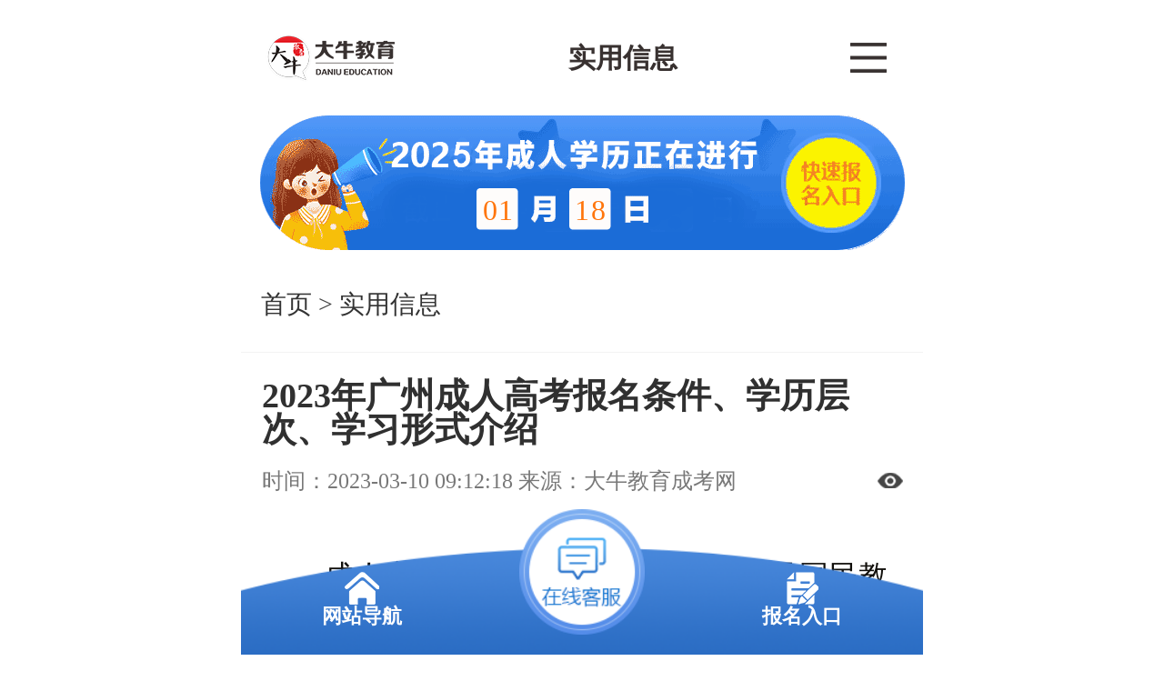

--- FILE ---
content_type: text/html
request_url: https://www.gz-chengkao.com/shiyongxinxi/18972.htm
body_size: 9555
content:
<!DOCTYPE html PUBLIC "-//W3C//DTD XHTML 1.0 Transitional//EN" "http://www.w3.org/TR/xhtml1/DTD/xhtml1-transitional.dtd">
<html xmlns="http://www.w3.org/1999/xhtml" dir="ltr" lang="zh-CN">
<meta charset="utf-8" />
<head>
    <meta http-equiv="Content-Type" content="text/html" />
    <title>2023年广州成人高考报名条件、学历层次、学习形式介绍_大牛教育成考网</title>
    <meta name="keywords" content="广州成人高考,成人高考报名,广州成考报名" />
    <meta name="description" content="（1）业余一般是在职生，在职生平时需要上班，只能利用晚间或周末的时间上课。（2）函授主要是指成考生以自学为主" />
    <meta property="og:type" content="article"/>
    <meta property="og:image" content="https://www.gz-chengkao.com/uploads/allimg/230310/5_230310091344_1.jpg"/>
    <meta property="og:release_date" content="2023-03-10 09:12:18"/>
    <meta property="og:title" content="2023年广州成人高考报名条件、学历层次、学习形式介绍_大牛教育成考网"/>
    <meta property="og:description" content="（1）业余一般是在职生，在职生平时需要上班，只能利用晚间或周末的时间上课。（2）函授主要是指成考生以自学为主"/>
    <meta property="article:author" content="大牛教育成考网" />
    <meta property="article:published_time" content="2023-03-10 09:12:18+08:00" />
    <meta property="article:published_first" content=" 大牛教育成考网,https://www.gz-chengkao.com/shiyongxinxi/18972.htm" />
    <meta name="location" content="province=广东;city=广州;"/>
    <meta name="Robots" content="All" />
    <meta http-equiv="Cache-Control" content="no-siteapp" />
    <meta http-equiv="Cache-Control" content="no-transform" />
    <meta name="google-site-verification" content="VLq-GDmImApPti6iLfNTtYG1O_48AUoex6MJ7mbVKdM" />
    <meta http-equiv="X-UA-Compatible" content="IE=edge,chrome=1"/>
    <script src="https://resfiles.oss-cn-shenzhen.aliyuncs.com/cloudsite/js/cs.js?id=129648&v=1"></script>
    <link rel="index" title="大牛教育成考网" href="https://www.gz-chengkao.com" />
    <link type="text/css" href="https://robotres.daniujiaoyu.com/gz_chengkao-com/templets/pc/css/base.css" media="screen" rel="stylesheet" />
<link type="text/css" href="https://robotres.daniujiaoyu.com/gz_chengkao-com/templets/pc/css/h_index.css" media="screen" rel="stylesheet" />
<link rel="stylesheet" href="/statics/share/css/share.min.css">
<script src="/statics/share/js/social-share.min.js"></script>
<meta name="applicable-device" content="pc" /> 
<meta name="mobile-agent" content="format=html5; url=https://m.gz-chengkao.com/shiyongxinxi/18972.htm" />
<link rel="alternate" media="only screen and(max-width: 640px)" href="https://m.gz-chengkao.com/shiyongxinxi/18972.htm" >
<script src="https://robotres.daniujiaoyu.com/gz_chengkao-com/templets/pc/js/zr_onKST.js"></script>
<script type="application/ld+json">
{
    "@context": "https://ziyuan.baidu.com/contexts/cambrian.jsonld",
    "@id":"https://www.gz-chengkao.com/shiyongxinxi/18972.htm",
    "appid": "否",
    "title":"2023年广州成人高考报名条件、学历层次、学习形式介绍",
    "images":["https://www.gz-chengkao.com/uploads/allimg/230310/5_230310091344_1.jpg"],
    "description":"（1）业余一般是在职生，在职生平时需要上班，只能利用晚间或周末的时间上课。（2）函授主要是指成考生以自学为主",
    "pubDate": "2023-03-10T09:12:18",
    "upDate": "2023-03-10T09:12:18"
}
</script>
</head>
<body oncontextmenu="window.event.returnValue=false" ondragstart="window.event.returnValue=false" onselectstart="return false;">
    <script type="text/javascript">document.oncontextmenu = new Function('event.returnValue=false;'); document.onselectstart = new Function('event.returnValue=false;');</script>
    <!--head-->
    <div class="wrap nav">
    <div class="navLeft">
        <div>
            <strong><a href="https://www.gz-chengkao.com/chengkaozixun/" target="_blank">成考资讯</a></strong>
            <a href="https://www.gz-chengkao.com/quanguozixun/" target="_blank">全国资讯</a>
            <a href="https://www.gz-chengkao.com/chengkaoxinwen/" target="_blank">成考新闻</a>
            <a href="https://www.gz-chengkao.com/benshengzhengce/" target="_blank">本省政策</a>
            <a href="https://www.gz-chengkao.com/zhaoshengzhengce/" target="_blank">招生政策</a>
        </div>
        <div class="navLeft2">
            <strong><a href="https://www.gz-chengkao.com/yuanxiaodaohang/" target="_blank">院校导航</a></strong>
            <a href="https://www.gz-chengkao.com/yuanxiaoxinxi/" target="_blank">成人大学</a>
            <a href="https://www.gz-chengkao.com/zhuanyemulu/" target="_blank">专业目录</a>
            <a href="https://www.gz-chengkao.com/remenzhuanye/" target="_blank">热门专业</a>
        </div>
        <div>
            <strong><a href="https://www.gz-chengkao.com/zixunzhidao/" target="_blank">咨询指导</a></strong>
            <a href="https://www.gz-chengkao.com/baokaozhinan/" target="_blank">报考指南</a>
            <a href="https://www.gz-chengkao.com/xueshengxuzhi/" target="_blank">学生须知</a>
            <a href="https://www.gz-chengkao.com/dayijiehuo/" target="_blank">答疑解惑</a>
            <a href="https://www.gz-chengkao.com/jingyanjiaoliu/" target="_blank">经验交流</a>
        </div>
        <div class="navLeft2">
            <strong><a href="https://www.gz-chengkao.com/xlts/" target="_blank">学历提升</a></strong>
            <a href="https://www.gz-chengkao.com/xlts/zhongzhuan/" target="_blank">中专毕业</a>
            <a href="https://www.gz-chengkao.com/xlts/gaozhong/" target="_blank">高中毕业</a>
            <a href="https://www.gz-chengkao.com/xlts/jixiao/" target="_blank">技校毕业</a>
        </div>
    </div>
    <div class="navRight">
        <a class="keep1" href="Javascript: void(0)" target="_top" onclick="onKST('top');">提交申请</a>
        <p id="userInfoBox"></p>
    </div>
</div>
<div class="wrap">
    <div class="logo logo1"><a href="https://www.gz-chengkao.com/">大牛教育成考网</a></div>
    <div class="product">
        <a class="sp" href="https://www.gz-chengkao.com/yuanxiaodaohang/" target="_blank">成考院校</a>
        <a class="rk" href="javascript:void(0)" onclick="onKST('ckjzpc_tb_bmrk');">咨询入口</a>
    </div>
    <div class="search">
        <p><span>热搜：</span>
            <a target="_blank" href="https://www.gz-chengkao.com/tag/461.htm">广州成考</a>
            <a target="_blank" href="https://www.gz-chengkao.com/tag/465.htm">成人本科</a>
            <a target="_blank" href="https://www.gz-chengkao.com/tag/1723.htm">成人学历</a>
            <a target="_blank" href="https://www.gz-chengkao.com/tag/655.htm">成考专升本</a>
            <a target="_blank" href="https://www.gz-chengkao.com/tag/685.htm">报名条件</a>
        <form id="mainsearch" name="mainsearch" action="https://www.gz-chengkao.com/plus/search.php" method="get" onsubmit="return isnull()">
            <input id="mainsearchtext" class="text1" type="text" name="q" placeholder="让我帮你找找看..." />
            <input class="search1" type="submit" value="站内搜索" />
        </form>
    </div>
</div>
<div class="wrap1 menu">
    <a href="https://www.gz-chengkao.com/">网站首页</a>
    <a href="https://www.gz-chengkao.com/shiyongxinxi/" target="_blank">实用信息</a>
    <a href="https://www.gz-chengkao.com/ketangshipin/" rel="nofollow" target="_blank">课堂视频</a>
    <a class="hot" href="https://www.gz-chengkao.com/baokaozhinan/" target="_blank">报考指南</a>
    <a href="https://www.gz-chengkao.com/hanshou/" target="_blank">函授</a>
    <a href="https://www.gz-chengkao.com/crgk/"  target="_blank">成人高考</a>
    <a href="https://www.gz-chengkao.com/gzcj"  target="_blank">广州成教</a>
    <a href="https://www.gz-chengkao.com/fudaoban/"  target="_blank">辅导班</a>
    <span class="hot1"></span>
</div>
<script type="text/javascript" src="https://robotres.daniujiaoyu.com/gz_chengkao-com/templets/pc/js/jquery.js"></script>
<script src="https://robotres.daniujiaoyu.com/gz_chengkao-com/templets/pc/js/jquery.KinSlideshow-1.2.1.min.js" type="text/javascript" charset="gb2312"></script>
  <!----------head结束---------->
    <div class="wrap">
        <div class="currentC">
            您现在的位置：<a href='https://www.gz-chengkao.com/'>首页</a> > <a href='https://www.gz-chengkao.com/shiyongxinxi/'>实用信息</a> > 2023年广州成人高考报名条件、学历层次、学习形式介绍
        </div>
    </div>
    <div class="wrap">
        <div class="w700">
            <div class="bd1 pd25 w_2">
                <div class="page pd10 pb20">
                    <h1 class="pt10">2023年广州成人高考报名条件、学历层次、学习形式介绍</h1>
                    <p class="pageInfo"><span>更新时间：2023-03-10 09:12:18</span>&nbsp;&nbsp;<span>来源：<a href="https://www.gz-chengkao.com/" target="_blank">大牛教育成考网</a></span>&nbsp;&nbsp;<span>点击量：<script src="https://www.gz-chengkao.com/plus/count.php?view=yes&aid=18972&mid=5" type='text/javascript' language="javascript"></script></span></p>
                    <div class="review"><strong>导读：</strong>（1）业余一般是在职生，在职生平时需要上班，只能利用晚间或周末的时间上课。
（2）函授主要是指成考生以自学为主。</div>
                    <div id="32" class="pageCon">
                        <p>　　成人高考是提升学历的正规途径，是国民教育系列教育，拿到的毕业证国家承认社会认可，越来越多人想要通过这种方式来提升学历，所以小编为大家整理了一份2023年广州成人高考报名条件、学历层次、学习形式介绍。</p>
<p>　　成人高考的定义：</p>
<p>　　是成人教育学历中的一种，全称成人高等学校招生统一考试，是为我国各类成人高等学校选拔合格的毕业生以进入更高层次学历教育的入学考试，成人高考属国民五大教育系列之一，列入全国成人高校招生计划，，参加全国招生统一考试，各省、自治区、直辖市统一组织录取。</p>
<p style="text-align: center;"><img src="/uploads/allimg/230310/5_230310091344_1.jpg" width="450" border="0" height="300" alt="2023年广州成人高考报名条件" style="cursor:pointer" onclick="window.open('/uploads/allimg/230310/5_230310091344_1.jpg')" /></p>
<p>　　成人高考学习形式：</p>
<p>　　(1)业余一般是在职生，在职生平时需要上班，只能利用晚间或周末的时间上课。</p>
<p>　　(2)函授主要是指成考生以自学为主，一般这些成考生是有计划、有组织、有指导的。</p>
<p>　　成人高考学历层次：</p>
<p>　　高中起点本科、高中起点专科、专科起点本科三种层次。</p>
<p>　　成人高考报名条件：</p>
<p>　　(1)报考高中起点升专科：应届和往届高中、中专、职高毕业生及同等学历者，没有毕业证可不提供。</p>
<p>　　(2)报考专科升本科：已取得或将取得国民教育系列专科文凭者。</p>
<p>　　成人高考入学比较简单，学习方式也比较多样，可以根据自己的需求选择，是一种比较方便的学历获取方式。如果还在被学历这道门槛给困扰的话，就赶快行动起来，有了成人高考这个垫脚石，相信很快就能看见更精彩的世界。</p>
<p>　　综上所述，成人高考有高起专、高起本和专升本三个学历层次，高起点有中等学历水平就能报，专科起点要有专科学历，学习形式主要以函授和业余为主，大家选择适合自己的学历层次和学习形式报名就好，更多<a href="https://www.gz-chengkao.com/dayijiehuo/18931.htm" target="_blank"><span style="color: rgb(0, 0, 255);"><strong>广州成人高考</strong></span></a>相关信息可以在大牛教育成考网咨询在线老师。</p>
                        ﻿<div class="con_copyright"><span class="red">版权声明：</span>本站所提供原创内容均来源于大牛教育成考网（www.gz-chengkao.com）编辑整理，仅供个人阅读、交流学习使用，内容版权归网站所有，本站稿件未经许可不得转载，如有发现抄袭本站内容，必将追究其法律责任。</div>
                    </div>
                </div>

                <div>
                    <p class="h24">上一篇：<a href='https://www.gz-chengkao.com/shiyongxinxi/18945.htm' target='_blank'>广东成人高考不考试能拿到毕业证吗</a>  </p>
                    <p class="h24">下一篇：<a href='https://www.gz-chengkao.com/shiyongxinxi/18988.htm' target='_blank'>广州非全日制学历拿证都是固定的吗</a> </p>
                </div>
                <div class="pd20a">
                    <h2 class="pb10">相关文章</h2>
                    <ul class="newsP ul_con1">
                        
                        <li><a href="https://www.gz-chengkao.com/shiyongxinxi/109142.htm" title="2025年成人高考报名需要满足什么条件？" target="_blank"><h3>2025年成人高考报名需要满足什么条件？</h3></a></li>
                        
                        <li><a href="https://www.gz-chengkao.com/shiyongxinxi/108218.htm" title="广东成人高考报名需要什么条件？" target="_blank"><h3>广东成人高考报名需要什么条件？</h3></a></li>
                        
                        <li><a href="https://www.gz-chengkao.com/shiyongxinxi/107969.htm" title="2025年成人高考报名条件是什么？" target="_blank"><h3>2025年成人高考报名条件是什么？</h3></a></li>
                        
                        <li><a href="https://www.gz-chengkao.com/shiyongxinxi/107584.htm" title="广东省2025年成人高考报名条件及注意事项" target="_blank"><h3>广东省2025年成人高考报名条件及注意事项</h3></a></li>
                        
                        <li><a href="https://www.gz-chengkao.com/shiyongxinxi/107369.htm" title="2025年广东省成人高考报名流程及方法详解" target="_blank"><h3>2025年广东省成人高考报名流程及方法详解</h3></a></li>
                        
                        <li><a href="https://www.gz-chengkao.com/shiyongxinxi/107362.htm" title="2025年广东省成人高考报名条件详解" target="_blank"><h3>2025年广东省成人高考报名条件详解</h3></a></li>
                        
                        <li><a href="https://www.gz-chengkao.com/shiyongxinxi/106838.htm" title="2025年成人高考报名时间具体时间什么时候？" target="_blank"><h3>2025年成人高考报名时间具体时间什么时候？</h3></a></li>
                        
                        <li><a href="https://www.gz-chengkao.com/shiyongxinxi/106678.htm" title="2025年广东成人高考报名流程指引" target="_blank"><h3>2025年广东成人高考报名流程指引</h3></a></li>
                        
                        <li><a href="https://www.gz-chengkao.com/shiyongxinxi/106672.htm" title="2025年广东成人高考报名有什么条件？" target="_blank"><h3>2025年广东成人高考报名有什么条件？</h3></a></li>
                        
                        <li><a href="https://www.gz-chengkao.com/shiyongxinxi/106671.htm" title="2025年广东成人高考报名时间具体是什么时候？" target="_blank"><h3>2025年广东成人高考报名时间具体是什么时候？</h3></a></li>
                        	
                    </ul>
                </div>
            </div>
        </div>
﻿<div class="w290 right">
<div class="mb10">
    <div class="title2">
        <span class="left">广东成考工具箱</span>
    </div>
    <div class="bd1 bt0 fraction_1 bg1 pt10 pl15 pb5">
        <a href="https://www.gz-chengkao.com/baokaozhinan/9134.htm" target="_blank">报名须知</a>
        <a href="https://www.gz-chengkao.com/baokaozhinan/" target="_blank">报考指南</a>
        <a href="https://www.gz-chengkao.com/jingyanjiaoliu/8209.htm" target="_blank">考前培训</a>
        <a href="https://www.gz-chengkao.com/xueshengxuzhi/643.htm" target="_blank">志愿填写</a>
        <a href="https://www.gz-chengkao.com/gzcj/gzchengjiao/3449.htm" target="_blank">入学考试</a>
        <a href="https://www.gz-chengkao.com/chengkaoxinwen/4480.htm" target="_blank">考场查询</a>
        <a href="https://www.gz-chengkao.com/jingyanjiaoliu/9314.htm" target="_blank">成绩查询</a>
        <a href="https://www.gz-chengkao.com/dayijiehuo/4316.htm" target="_blank">成考政策</a>
        <a href="https://www.gz-chengkao.com/shiyongxinxi/2819.htm" target="_blank">报考学费</a>
        <a href="https://www.gz-chengkao.com/shiyongxinxi/1155.htm" target="_blank">成考分数线</a>
        <a href="https://www.gz-chengkao.com/xueshengxuzhi/8878.htm" target="_blank">录取查询</a>
        <a href="https://www.gz-chengkao.com/dayijiehuo/" target="_blank">成考问答</a>
        <a href="https://www.gz-chengkao.com/benshengzhengce/9132.htm" target="_blank">学历改革</a>
        <a href="https://www.gz-chengkao.com/yuanxiaoxinxi/" target="_blank">招生简章</a>
        <a href="javascript:void(0)" onclick="onKST('yemian');">毕业办理</a>
    </div>
</div>
<div class="mb10">
    <div class="title2 pr0">
        <h4 class="left">成人高考</h4>
        <ul class="option4">
            <li id="listD1" onmouseover="setTab('listD',1,3,'hover')" class="hover"><a href="https://www.gz-chengkao.com/crgk/crdazhuan/">大专</a></li>
            <li id="listD2" onmouseover="setTab('listD',2,3,'hover')"><a href="https://www.gz-chengkao.com/crgk/crbenke/">本科</a></li>
            <li id="listD3" onmouseover="setTab('listD',3,3,'hover')"><a href="https://www.gz-chengkao.com/crgk/crzshengb/">专升本</a></li>
        </ul>
    </div>
    <div class="bd1 bt0 pd15b pt10 pb10">
        <ol id="con_listD_1" class="ranking">
            <li><a href="https://www.gz-chengkao.com/crgk/crdazhuan/79549.htm" title="2024年中山市成人高考大专报名条件是什么？" target="_blank">2024年中山市成人高考大专报名条件是什么？</a></li>
<li><a href="https://www.gz-chengkao.com/crgk/crdazhuan/15630.htm" title="江门成人大专可以考公务员吗" target="_blank">江门成人大专可以考公务员吗</a></li>
<li><a href="https://www.gz-chengkao.com/crgk/crdazhuan/104973.htm" title="2024年成教专科校本部与函授站有什么区别？" target="_blank">2024年成教专科校本部与函授站有什么区别？</a></li>
<li><a href="https://www.gz-chengkao.com/crgk/crdazhuan/22847.htm" title="成人高考大专都是民办的吗" target="_blank">成人高考大专都是民办的吗</a></li>
<li><a href="https://www.gz-chengkao.com/crgk/crdazhuan/21107.htm" title="成人大专金融专业主要学什么" target="_blank">成人大专金融专业主要学什么</a></li>
<li><a href="https://www.gz-chengkao.com/crgk/crdazhuan/131708.htm" title="【图文】2025年深圳成人专科学历报考警察岗位条件说明" target="_blank">【图文】2025年深圳成人专科学历报考警察岗位条件说明</a></li>
<li><a href="https://www.gz-chengkao.com/crgk/crdazhuan/105913.htm" title="成人教育专科毕业了还能参加统招专升本？" target="_blank">成人教育专科毕业了还能参加统招专升本？</a></li>
<li><a href="https://www.gz-chengkao.com/crgk/crdazhuan/130433.htm" title="【揭秘】2025年广东成人专科学费标准及分期缴费政策解读" target="_blank">【揭秘】2025年广东成人专科学费标准及分期缴费政策解读</a></li>
<li><a href="https://www.gz-chengkao.com/crgk/crdazhuan/78760.htm" title="成考大专电力专业前景怎么样" target="_blank">成考大专电力专业前景怎么样</a></li>
<li><a href="https://www.gz-chengkao.com/crgk/crdazhuan/19287.htm" title="成人大专男生学什么专业好" target="_blank">成人大专男生学什么专业好</a></li>

        </ol>
        <ol id="con_listD_2" class="ranking" style="display: none;">
            <li><a href="https://www.gz-chengkao.com/crgk/crbenke/87295.htm" title="2024年成人本科报名条件：中专学历也能报哦" target="_blank">2024年成人本科报名条件：中专学历也能报哦</a></li>
<li><a href="https://www.gz-chengkao.com/crgk/crbenke/115518.htm" title="【图文】广州体育学院成人本科2025年需要考学位英语吗？" target="_blank">【图文】广州体育学院成人本科2025年需要考学位英语吗？</a></li>
<li><a href="https://www.gz-chengkao.com/crgk/crbenke/13947.htm" title="远程教育本科靠谱吗(成人高考和网络教育含金量哪个高)" target="_blank">远程教育本科靠谱吗(成人高考和网络教育含金量哪个高)</a></li>
<li><a href="https://www.gz-chengkao.com/crgk/crbenke/92829.htm" title="广州2024年成人本科选专业建议你先看看这篇文章先哦" target="_blank">广州2024年成人本科选专业建议你先看看这篇文章先哦</a></li>
<li><a href="https://www.gz-chengkao.com/crgk/crbenke/115430.htm" title="【答疑】佛山大学2025年成人本科：校本部与函授站哪个好？" target="_blank">【答疑】佛山大学2025年成人本科：校本部与函授站哪个好？</a></li>
<li><a href="https://www.gz-chengkao.com/crgk/crbenke/20748.htm" title="成考本科汉语言文学专业学什么" target="_blank">成考本科汉语言文学专业学什么</a></li>
<li><a href="https://www.gz-chengkao.com/crgk/crbenke/3758.htm" title="成人高考高起点本科读完要几年？" target="_blank">成人高考高起点本科读完要几年？</a></li>
<li><a href="https://www.gz-chengkao.com/crgk/crbenke/114733.htm" title="【图解】华南农业大学成人本科与自考的区别解析2025版" target="_blank">【图解】华南农业大学成人本科与自考的区别解析2025版</a></li>
<li><a href="https://www.gz-chengkao.com/crgk/crbenke/99126.htm" title="广东2024年成人本科一般多少钱学费一年？" target="_blank">广东2024年成人本科一般多少钱学费一年？</a></li>
<li><a href="https://www.gz-chengkao.com/crgk/crbenke/115333.htm" title="【答疑】广东警官学院2025年成人本科：校本部与函授站哪个好？" target="_blank">【答疑】广东警官学院2025年成人本科：校本部与函授站哪个好？</a></li>

        </ol>
        <ol id="con_listD_3" class="ranking" style="display: none;">
            <li><a href="https://www.gz-chengkao.com/crgk/crzshengb/87958.htm" title="2024成考专升本10月开考|报名时间不要错过" target="_blank">2024成考专升本10月开考|报名时间不要错过</a></li>
<li><a href="https://www.gz-chengkao.com/crgk/crzshengb/133672.htm" title="2025年广东成人高考机构跑路毕业证处理办法" target="_blank">2025年广东成人高考机构跑路毕业证处理办法</a></li>
<li><a href="https://www.gz-chengkao.com/crgk/crzshengb/95544.htm" title="2024年广州成考专升本改革最新方案是什么？" target="_blank">2024年广州成考专升本改革最新方案是什么？</a></li>
<li><a href="https://www.gz-chengkao.com/crgk/crzshengb/79777.htm" title="珠海市成考专升本报名条件是什么？" target="_blank">珠海市成考专升本报名条件是什么？</a></li>
<li><a href="https://www.gz-chengkao.com/crgk/crzshengb/15622.htm" title="广东成人高考专升本有意义吗" target="_blank">广东成人高考专升本有意义吗</a></li>
<li><a href="https://www.gz-chengkao.com/crgk/crzshengb/6323.htm" title="考专升本学历对就业的影响有多大" target="_blank">考专升本学历对就业的影响有多大</a></li>
<li><a href="https://www.gz-chengkao.com/crgk/crzshengb/90124.htm" title="中山2024年成考专升本这些加分政策你不能不知道！速看！" target="_blank">中山2024年成考专升本这些加分政策你不能不知道！速看！</a></li>
<li><a href="https://www.gz-chengkao.com/crgk/crzshengb/20110.htm" title="广东大专如何提升本科学历" target="_blank">广东大专如何提升本科学历</a></li>
<li><a href="https://www.gz-chengkao.com/crgk/crzshengb/80084.htm" title="广东函授专升本学历认可度高吗" target="_blank">广东函授专升本学历认可度高吗</a></li>
<li><a href="https://www.gz-chengkao.com/crgk/crzshengb/81251.htm" title="广东成人学历专升本学历可以考研吗？" target="_blank">广东成人学历专升本学历可以考研吗？</a></li>

        </ol>
    </div>
</div>
<div class="ad mb10"><a href="javascript:void(0)" onclick="onKST('yemian');"><img src="https://robotres.daniujiaoyu.com/gz_chengkao-com/templets/pc/images/banner_3.jpg" /></a></div>
<div class="mb10">
    <div class="title2 pr0">
        <h4 class="left">函授</h4>
        <ul class="option4">
            <li id="listA1" onmouseover="setTab('listA',1,3,'hover')" class="hover"><a href="/hanshou/dazhuan/">大专</a></li>
            <li id="listA2" onmouseover="setTab('listA',2,3,'hover')"><a href="/hanshou/benke/">本科</a></li>
            <li id="listA3" onmouseover="setTab('listA',3,3,'hover')"><a href="/hanshou/xueli/">学历</a></li>
        </ul>
    </div>
    <div class="bd1 bt0 pd15b pt10 pb10">
        <ol id="con_listA_1" class="ranking">
            <li><a href="https://www.gz-chengkao.com/hanshou/dazhuan/15689.htm" title="广东函授大专的自我鉴定怎么写" target="_blank">广东函授大专的自我鉴定怎么写</a></li>
<li><a href="https://www.gz-chengkao.com/hanshou/dazhuan/23188.htm" title="函授大专是什么学制类型" target="_blank">函授大专是什么学制类型</a></li>
<li><a href="https://www.gz-chengkao.com/hanshou/dazhuan/91518.htm" title="深圳2024年函授专科要怎么选专业" target="_blank">深圳2024年函授专科要怎么选专业</a></li>
<li><a href="https://www.gz-chengkao.com/hanshou/dazhuan/127418.htm" title="【重磅】最新政策：2025深圳函授专科生四六级报考资格说明" target="_blank">【重磅】最新政策：2025深圳函授专科生四六级报考资格说明</a></li>
<li><a href="https://www.gz-chengkao.com/hanshou/dazhuan/95705.htm" title="2024年广东函授大专报名考试入口是在哪里？" target="_blank">2024年广东函授大专报名考试入口是在哪里？</a></li>
<li><a href="https://www.gz-chengkao.com/hanshou/dazhuan/19698.htm" title="函授大专报名需要什么资料" target="_blank">函授大专报名需要什么资料</a></li>
<li><a href="https://www.gz-chengkao.com/hanshou/dazhuan/133720.htm" title="2025年广东成人高考缺考会影响录取吗？" target="_blank">2025年广东成人高考缺考会影响录取吗？</a></li>
<li><a href="https://www.gz-chengkao.com/hanshou/dazhuan/83081.htm" title="广东函授大专报考是否要求本地户籍证明" target="_blank">广东函授大专报考是否要求本地户籍证明</a></li>
<li><a href="https://www.gz-chengkao.com/hanshou/dazhuan/93410.htm" title="东莞函授大专医学类专业2024年要这些条件才能报名哦！" target="_blank">东莞函授大专医学类专业2024年要这些条件才能报名哦！</a></li>
<li><a href="https://www.gz-chengkao.com/hanshou/dazhuan/20909.htm" title="广东函授的大专学历可以升本科吗" target="_blank">广东函授的大专学历可以升本科吗</a></li>

        </ol>
        <ol id="con_listA_2" class="ranking" style="display: none;">
            <li><a href="https://www.gz-chengkao.com/hanshou/benke/130811.htm" title="【图文】2025年广州成考学历是否算第一学历？" target="_blank">【图文】2025年广州成考学历是否算第一学历？</a></li>
<li><a href="https://www.gz-chengkao.com/hanshou/benke/13871.htm" title="函授本科可以提前毕业吗(函授本科怎么毕业)" target="_blank">函授本科可以提前毕业吗(函授本科怎么毕业)</a></li>
<li><a href="https://www.gz-chengkao.com/hanshou/benke/129678.htm" title="【答疑】哪些人适合报广州函授本科？2025年四类人群推荐名单" target="_blank">【答疑】哪些人适合报广州函授本科？2025年四类人群推荐名单</a></li>
<li><a href="https://www.gz-chengkao.com/hanshou/benke/128217.htm" title="【保姆级】速看！2025年广东函授本科报名时间表+流程全解析" target="_blank">【保姆级】速看！2025年广东函授本科报名时间表+流程全解析</a></li>
<li><a href="https://www.gz-chengkao.com/hanshou/benke/131528.htm" title="【图文】2025年深圳函授本科学历报考警察岗位条件说明" target="_blank">【图文】2025年深圳函授本科学历报考警察岗位条件说明</a></li>
<li><a href="https://www.gz-chengkao.com/hanshou/benke/12729.htm" title="函授专升本是怎么升的" target="_blank">函授专升本是怎么升的</a></li>
<li><a href="https://www.gz-chengkao.com/hanshou/benke/133577.htm" title="【图文】2025年广东成人高考学历属于全日制吗？" target="_blank">【图文】2025年广东成人高考学历属于全日制吗？</a></li>
<li><a href="https://www.gz-chengkao.com/hanshou/benke/15239.htm" title="2022年广东函授专升本有入学考试吗" target="_blank">2022年广东函授专升本有入学考试吗</a></li>
<li><a href="https://www.gz-chengkao.com/hanshou/benke/130219.htm" title="2025年广东成考毕业生能否报考教师资格证？" target="_blank">2025年广东成考毕业生能否报考教师资格证？</a></li>
<li><a href="https://www.gz-chengkao.com/hanshou/benke/83589.htm" title="2024年函授本科学历要求是什么" target="_blank">2024年函授本科学历要求是什么</a></li>

        </ol>
        <ol id="con_listA_3" class="ranking" style="display: none;">
            <li><a href="https://www.gz-chengkao.com/hanshou/xueli/88062.htm" title="函授本科和自考的含金量是一样的吗？有什么区别？" target="_blank">函授本科和自考的含金量是一样的吗？有什么区别？</a></li>
<li><a href="https://www.gz-chengkao.com/hanshou/xueli/17872.htm" title="广州成考函授业余脱产哪个含金量高" target="_blank">广州成考函授业余脱产哪个含金量高</a></li>
<li><a href="https://www.gz-chengkao.com/hanshou/xueli/11109.htm" title="广东函授站怎么找" target="_blank">广东函授站怎么找</a></li>
<li><a href="https://www.gz-chengkao.com/hanshou/xueli/16052.htm" title="函授和电大那个文凭好，有什么区别" target="_blank">函授和电大那个文凭好，有什么区别</a></li>
<li><a href="https://www.gz-chengkao.com/hanshou/xueli/79056.htm" title="广东省函授学历报名时间2024" target="_blank">广东省函授学历报名时间2024</a></li>
<li><a href="https://www.gz-chengkao.com/hanshou/xueli/86384.htm" title="广东成人函授可以考哪些专业？" target="_blank">广东成人函授可以考哪些专业？</a></li>
<li><a href="https://www.gz-chengkao.com/hanshou/xueli/15812.htm" title="广东学历是函授可不可以考公务员" target="_blank">广东学历是函授可不可以考公务员</a></li>
<li><a href="https://www.gz-chengkao.com/hanshou/xueli/20690.htm" title="函授教育学历国家承认吗" target="_blank">函授教育学历国家承认吗</a></li>
<li><a href="https://www.gz-chengkao.com/hanshou/xueli/105281.htm" title="2024年珠海科技学院成人高考函授本科的含金量怎么样？值得考吗？" target="_blank">2024年珠海科技学院成人高考函授本科的含金量怎么样？值得考吗</a></li>
<li><a href="https://www.gz-chengkao.com/hanshou/xueli/20893.htm" title="2023年广州函授专升本适合考研吗" target="_blank">2023年广州函授专升本适合考研吗</a></li>

        </ol>
    </div>
</div>
<div class="mb10">
    <div class="title2 pr0">
        <h4 class="left">院校导航</h4>
        <ul class="option4 ts">
            <li id="listB1" onmouseover="setTab('listB',1,4,'hover')" class="hover"><a href="https://www.gz-chengkao.com/yuanxiaoxinxi/">院校信息</a></li>
            <li id="listB2" onmouseover="setTab('listB',2,4,'hover')"><a href="https://www.gz-chengkao.com/zhuanyemulu/">专业目录</a></li>
            <li id="listB3" onmouseover="setTab('listB',3,4,'hover')"><a href="https://www.gz-chengkao.com/remenzhuanye/">热门专业</a></li>
        </ul>
    </div>
    <div class="bd1 bt0 pd15b pt10 pb10">
        <ol id="con_listB_1" class="ranking">
            <li><a href="https://www.gz-chengkao.com/yuanxiaoxinxi/127074.htm" title="【图文】2025年广东松山职业技术学院成人高考学历能报考教资吗？" target="_blank">【图文】2025年广东松山职业技术学院成人高考学历能报考教资吗</a></li>
<li><a href="https://www.gz-chengkao.com/yuanxiaoxinxi/112924.htm" title="【答疑】2025年韩山师范学院成人高考入学考试考几科？" target="_blank">【答疑】2025年韩山师范学院成人高考入学考试考几科？</a></li>
<li><a href="https://www.gz-chengkao.com/yuanxiaoxinxi/120178.htm" title="【重磅】2025年深圳大学成考工商管理专业最新学费标准多少" target="_blank">【重磅】2025年深圳大学成考工商管理专业最新学费标准多少</a></li>
<li><a href="https://www.gz-chengkao.com/yuanxiaoxinxi/113916.htm" title="2025年东莞城市学院成人高考必须考学位英语吗？" target="_blank">2025年东莞城市学院成人高考必须考学位英语吗？</a></li>
<li><a href="https://www.gz-chengkao.com/yuanxiaoxinxi/120282.htm" title="【重磅】南方医科大学成考中药学专业需多久完成并拿证？（2025年新）" target="_blank">【重磅】南方医科大学成考中药学专业需多久完成并拿证？（</a></li>
<li><a href="https://www.gz-chengkao.com/yuanxiaoxinxi/20650.htm" title="广东自考专升本可以报考哪些大学" target="_blank">广东自考专升本可以报考哪些大学</a></li>
<li><a href="https://www.gz-chengkao.com/yuanxiaoxinxi/120640.htm" title="【图文】广州医科大学2025年成考康复治疗学专业学历能考公吗？" target="_blank">【图文】广州医科大学2025年成考康复治疗学专业学历能考公吗？</a></li>
<li><a href="https://www.gz-chengkao.com/yuanxiaoxinxi/127542.htm" title="2025年广东南华工商职业学院成人高考录取分数线是多少？" target="_blank">2025年广东南华工商职业学院成人高考录取分数线是多少？</a></li>
<li><a href="https://www.gz-chengkao.com/yuanxiaoxinxi/14152.htm" title="广东第二师范学院成人高考2022级新生注册通知" target="_blank">广东第二师范学院成人高考2022级新生注册通知</a></li>
<li><a href="https://www.gz-chengkao.com/yuanxiaoxinxi/130093.htm" title="2025年广东技术师范大学成人高考预报名怎么操作？" target="_blank">2025年广东技术师范大学成人高考预报名怎么操作？</a></li>

        </ol>
        <ol id="con_listB_2" class="ranking" style="display: none;">
            <li><a href="https://www.gz-chengkao.com/zhuanyemulu/125571.htm" title="电子科技大学中山学院2025年成考电气工程及其自动化专业生可不可以考四六级？" target="_blank">电子科技大学中山学院2025年成考电气工程及其自动化专业生可不</a></li>
<li><a href="https://www.gz-chengkao.com/zhuanyemulu/7876.htm" title="成考应用化工技术专业具体就业环境怎么样" target="_blank">成考应用化工技术专业具体就业环境怎么样</a></li>
<li><a href="https://www.gz-chengkao.com/zhuanyemulu/122532.htm" title="【图文】2025年广东工业大学成考会计学专业学历能报考教资吗？" target="_blank">【图文】2025年广东工业大学成考会计学专业学历能报考教资吗？</a></li>
<li><a href="https://www.gz-chengkao.com/zhuanyemulu/123610.htm" title="【图文】2025年广东外语外贸大学成考市场营销专业学历能报考教资吗？" target="_blank">【图文】2025年广东外语外贸大学成考市场营销专业学历能报考教</a></li>
<li><a href="https://www.gz-chengkao.com/zhuanyemulu/122048.htm" title="2025年河南省成人高考都有哪些专业？" target="_blank">2025年河南省成人高考都有哪些专业？</a></li>
<li><a href="https://www.gz-chengkao.com/zhuanyemulu/124118.htm" title="【重磅】广东海洋大学成考法学专业需多久完成并拿证？（2025年新）" target="_blank">【重磅】广东海洋大学成考法学专业需多久完成并拿证？（202</a></li>
<li><a href="https://www.gz-chengkao.com/zhuanyemulu/125445.htm" title="【图文】2025年佛山大学成考工商管理专业学历花钱能买到吗？" target="_blank">【图文】2025年佛山大学成考工商管理专业学历花钱能买到吗？</a></li>
<li><a href="https://www.gz-chengkao.com/zhuanyemulu/122437.htm" title="2025年广东工业大学成考土木工程专业能拿学位证吗？" target="_blank">2025年广东工业大学成考土木工程专业能拿学位证吗？</a></li>
<li><a href="https://www.gz-chengkao.com/zhuanyemulu/18718.htm" title="广州成考本科选择哪些专业比较实用" target="_blank">广州成考本科选择哪些专业比较实用</a></li>
<li><a href="https://www.gz-chengkao.com/zhuanyemulu/84613.htm" title="茂名成考本科口腔医学专业报名条件" target="_blank">茂名成考本科口腔医学专业报名条件</a></li>

        </ol>
        <ol id="con_listB_3" class="ranking" style="display: none;">
            <li><a href="https://www.gz-chengkao.com/remenzhuanye/18519.htm" title="函授文秘专业主要学什么" target="_blank">函授文秘专业主要学什么</a></li>
<li><a href="https://www.gz-chengkao.com/remenzhuanye/20998.htm" title="成考大专计算机专业学的什么" target="_blank">成考大专计算机专业学的什么</a></li>
<li><a href="https://www.gz-chengkao.com/remenzhuanye/12320.htm" title="江门成人大专的热门专业有哪些" target="_blank">江门成人大专的热门专业有哪些</a></li>
<li><a href="https://www.gz-chengkao.com/remenzhuanye/19577.htm" title="广州成人高考英语专业拿证难吗" target="_blank">广州成人高考英语专业拿证难吗</a></li>
<li><a href="https://www.gz-chengkao.com/remenzhuanye/87216.htm" title="2024年珠海市成人高考这些专业更适合考公" target="_blank">2024年珠海市成人高考这些专业更适合考公</a></li>
<li><a href="https://www.gz-chengkao.com/remenzhuanye/116868.htm" title="【图文】广东2025年成人高考机械设计制造及其自动化专业学历能考公吗？" target="_blank">【图文】广东2025年成人高考机械设计制造及其自动化专业学历能</a></li>
<li><a href="https://www.gz-chengkao.com/remenzhuanye/117201.htm" title="广东2025年成人高考口腔医学专业生可不可以考四六级？" target="_blank">广东2025年成人高考口腔医学专业生可不可以考四六级？</a></li>
<li><a href="https://www.gz-chengkao.com/remenzhuanye/406.htm" title="成考专科课程：《运输组织管理》" target="_blank">成考专科课程：《运输组织管理》</a></li>
<li><a href="https://www.gz-chengkao.com/remenzhuanye/87222.htm" title="2024年梅州市成人高考这些专业更适合考公" target="_blank">2024年梅州市成人高考这些专业更适合考公</a></li>
<li><a href="https://www.gz-chengkao.com/remenzhuanye/8131.htm" title="广东石油化工学院成考法学专业怎么样" target="_blank">广东石油化工学院成考法学专业怎么样</a></li>

        </ol>
    </div>
</div>
</div>
</div>
    <div class="hr_10"></div>
<div class="wrap" style="margin-top:20px"><a href="javascript:void(0)" onclick="onKST('ckjzpc_ny_ct');"><img src="https://robotres.daniujiaoyu.com/gz_chengkao-com/templets/pc/images/banner_1-.jpg" alt="大牛教育成考网" /></a></div>
                <!--底部-->
                ﻿<div class="wrap pb20">
        <div class="foot2">
        	<div>
                <p>Copyright &copy; <a class="font3" href="https://www.gz-chengkao.com/">大牛教育成考网</a> 版权所有 <a target="_blank" href="http://beian.miit.gov.cn" rel="nofollow">粤ICP备18016435号</a> 全国免费咨询电话：400-877-8003<br />广州市天河区五山路华南理工大学国家科技园金华园区3楼C323-326室（总部）<br /> 此网站信息最终解释权属于广州天资教育科技有限公司<br />
<p style="font-size: 10px;">声明：本站为广州成考民间交流网站，成人高考动态请各位考生以省教育考试院、各市成考办通知为准。</p>
<script>
var _hmt = _hmt || [];
(function() {
  var hm = document.createElement("script");
  hm.src = "https://hm.baidu.com/hm.js?8b610cdf031940e6ccfafb26f41b4fd3";
  var s = document.getElementsByTagName("script")[0]; 
  s.parentNode.insertBefore(hm, s);
})();
</script>
<script type="text/javascript" src="http://www.daniujiaoyu.com/js/tj_gz-chengkao.com.js"></script></p>
</div>
<a class="left mt15" title="网上报警" target="_blank" onclick="window.open('https://www.gz-chengkao.com', '_blank');return false;" href="javascript:void(0)"><img alt="网上报警" width="122" height="35" src="/images/copyright.gif" /></a>
</div>
</div>
 <!--广告调用公共模版-->
<script language="javascript" type="text/javascript">function isnull() { if (!/^[\u4e00-\u9fa5]+$/gi.test(document.getElementById("mainsearchtext").value)) { alert("请输入中文搜索"); return false } else { return true } };</script>
<script>

    (function () {
        var bp = document.createElement('script');
        bp.src = '//push.zhanzhang.baidu.com/push.js';
        var s = document.getElementsByTagName("script")[0];
        s.parentNode.insertBefore(bp, s);
    })();
</script>
<script>
    (function () {
        var src = (document.location.protocol == "http:") ? "http://js.passport.qihucdn.com/11.0.1.js?90258949e929caf63e787295d8e00a00" : "https://jspassport.ssl.qhimg.com/11.0.1.js?90258949e929caf63e787295d8e00a00";
        document.write('<script src="' + src + '" id="sozz"><\/script>');
    })();
</script>
<script src="https://robotres.daniujiaoyu.com/gz_chengkao-com/templets/pc/js/ck_bj_tc_pc.js?v1" charset="gb2312"></script>
<script type="text/javascript" src="https://robotres.daniujiaoyu.com/js/res.js?bid=ckc1004&formname=service&time=3000" charset="utf-8"></script>
 <!--底部end-->
</body>
</html>


--- FILE ---
content_type: text/html
request_url: http://m.gz-chengkao.com/shiyongxinxi/18972.htm
body_size: 8904
content:
<!DOCTYPE html>
<html>

<head>
	<meta charset="utf-8">
	<meta http-equiv="X-UA-Compatible" content="IE=edge,chrome=1">
	<meta name="renderer" content="webkit">
	<meta content="width=device-width, initial-scale=1.0, maximum-scale=1.0, user-scalable=no" name="viewport" />
	<meta http-equiv="Cache-Control" content="no-transform" />
	<meta http-equiv="Cache-Control" content="no-siteapp" />
	<meta name="apple-mobile-web-app-capable" content="yes" />
	<meta name="apple-mobile-web-app-status-bar-style" content="black" />
	<meta name="format-detection" content="telephone=no" />
	<meta name="applicable-device" content="mobile">
	<link rel="canonical" href="https://www.gz-chengkao.com/shiyongxinxi/18972.htm">
	<meta property="og:type" content="article" />
    <meta property="og:image" content="https://www.gz-chengkao.com/uploads/allimg/230310/5_230310091344_1.jpg"/>
	<meta property="og:release_date" content="2023-03-10 09:12:18" />
	<meta property="og:title" content="2023年广州成人高考报名条件、学历层次、学习形式介绍_大牛教育成考网" />
	<meta property="og:description" content="（1）业余一般是在职生，在职生平时需要上班，只能利用晚间或周末的时间上课。（2）函授主要是指成考生以自学为主" />
	<meta property="article:author" content="大牛教育成考网" />
	<meta property="article:published_time"
		content="2023-03-10 09:12:18+08:00" />
	<meta property="article:published_first"
		content="大牛教育成考网,https://m.gz-chengkao.com/shiyongxinxi/18972.htm" />
	<title>2023年广州成人高考报名条件、学历层次、学习形式介绍_大牛教育成考网</title>
	<meta name="keywords" content="广州成人高考,成人高考报名,广州成考报名" />
	<meta name="description" content="（1）业余一般是在职生，在职生平时需要上班，只能利用晚间或周末的时间上课。（2）函授主要是指成考生以自学为主" />
	<meta name="location" content="province=广东;city=广州;"/>
	<link rel="stylesheet" type="text/css" href="https://robotres.daniujiaoyu.com/gz_chengkao-com/wap/public/20220213/css/reset.css" />
	<link rel="stylesheet" type="text/css" href="https://robotres.daniujiaoyu.com/gz_chengkao-com/wap/public/20220213/css/flex.css" />
	<link rel="stylesheet" type="text/css" href="https://robotres.daniujiaoyu.com/gz_chengkao-com/wap/public/20220213/css/swiper.min.css" />
	<link rel="stylesheet" type="text/css" href="https://robotres.daniujiaoyu.com/gz_chengkao-com/wap/public/20220213/css/common.css" />
	<link rel="stylesheet" type="text/css" href="https://robotres.daniujiaoyu.com/gz_chengkao-com/wap/public/20220213/css/article.css" />
	<link rel="stylesheet" type="text/css" href="https://robotres.daniujiaoyu.com/gz_chengkao-com/wap/public/20220213/css/mip.css">
	<script type="text/javascript" src="https://robotres.daniujiaoyu.com/gz_chengkao-com/wap/public/20220213/js/jquery-3.1.1.min.js"></script>
	<script src="https://robotres.daniujiaoyu.com/gz_chengkao-com/wap/public/20220213/js/swiper.min.js" type="text/javascript" charset="utf-8"></script>
	<script type="text/javascript" src="https://robotres.daniujiaoyu.com/gz_chengkao-com/wap/public/20220213/js/flexble.js"></script>
	<script src="https://resfiles.oss-cn-shenzhen.aliyuncs.com/cloudsite/js/cs.js?id=129648&v=1"></script>
	<script src="https://www.gz-chengkao.com/templets/pc/js/zr_onKST.js"></script>
	<script src="https://c.mipcdn.com/static/v1/mip.js"></script>
	<script type="application/ld+json">
		{
		"@context": "https://ziyuan.baidu.com/contexts/cambrian.jsonld",
		"@id": "https://m.gz-chengkao.com/shiyongxinxi/18972.htm",
		"appid": "否",
		"title": "2023年广州成人高考报名条件、学历层次、学习形式介绍",
		"images": ["https://m.gz-chengkao.com/uploads/allimg/230310/5_230310091344_1.jpg"],
		"pubDate": "2023-03-10T09:12:18",
		"upDate": "2023-03-10T09:12:18",
		}
	</script>
</head>

<body>
	
<!-- 导航 -->
<div class="nav flex">
    <div class="navl">
        <a href='https://m.gz-chengkao.com/'><img class="logo" src="https://robotres.daniujiaoyu.com/gz_chengkao-com/wap/public/20220213/images/logo.png" title="大牛教育成考网"></a>
    </div>
    <div class="navc">
        <p>实用信息</p>
    </div>
    <div class="navr">
        <div class="navsc"></div>
    </div>
</div>
	<!-- 快速报名 -->
	<div class="deadline">
    <a lay-on="showForm" lay-formname="ck006" rel="nofollow" target="_blank">
        <img src="https://robotres.daniujiaoyu.com/gz_chengkao-com/wap/public/20220213/images/banner.gif">
        <div class="time">
            <span class="curMonth"></span>
            <span class="curDate"></span>
        </div>
    </a>
</div>
	<!-- <div class="deadline">		
		<script src="https://res.daniujiaoyu.com/common/js/ckform.js"></script>
	</div> -->
	<div class="breadcrumb"><a href='https://m.gz-chengkao.com/'>首页</a> > <a href='https://m.gz-chengkao.com/shiyongxinxi/'>实用信息</a></div>
	<div class="article-box">
		<h1 class="article-title">2023年广州成人高考报名条件、学历层次、学习形式介绍</h1>
		<div class="article-subtitle f-c-b">
			<span>时间：2023-03-10 09:12:18 来源：大牛教育成考网</span> 
			<div class="see flex">
				<img src="https://robotres.daniujiaoyu.com/gz_chengkao-com/wap/public/20220213/images/ll.png">
				<span>
					<script type="text/javascript"
						src="https://www.gz-chengkao.com/plus/count.php?view=yes&aid=18972&mid=5"></script>
				</span>
			</div>
		</div>
		<div class="article-content">
			<p>　　成人高考是提升学历的正规途径，是国民教育系列教育，拿到的毕业证国家承认社会认可，越来越多人想要通过这种方式来提升学历，所以小编为大家整理了一份2023年广州成人高考报名条件、学历层次、学习形式介绍。</p>
<p>　　成人高考的定义：</p>
<p>　　是成人教育学历中的一种，全称成人高等学校招生统一考试，是为我国各类成人高等学校选拔合格的毕业生以进入更高层次学历教育的入学考试，成人高考属国民五大教育系列之一，列入全国成人高校招生计划，，参加全国招生统一考试，各省、自治区、直辖市统一组织录取。</p>
<p style="text-align: center;"><mip-img popup src="https://m.gz-chengkao.com/uploads/allimg/230310/5_230310091344_1.jpg" border="0" alt="2023年广州成人高考报名条件" onclick="window.open('/uploads/allimg/230310/5_230310091344_1.jpg')" /></mip-img></p>
<p>　　成人高考学习形式：</p>
<p>　　(1)业余一般是在职生，在职生平时需要上班，只能利用晚间或周末的时间上课。</p>
<p>　　(2)函授主要是指成考生以自学为主，一般这些成考生是有计划、有组织、有指导的。</p>
<p>　　成人高考学历层次：</p>
<p>　　高中起点本科、高中起点专科、专科起点本科三种层次。</p>
<p>　　成人高考报名条件：</p>
<p>　　(1)报考高中起点升专科：应届和往届高中、中专、职高毕业生及同等学历者，没有毕业证可不提供。</p>
<p>　　(2)报考专科升本科：已取得或将取得国民教育系列专科文凭者。</p>
<p>　　成人高考入学比较简单，学习方式也比较多样，可以根据自己的需求选择，是一种比较方便的学历获取方式。如果还在被学历这道门槛给困扰的话，就赶快行动起来，有了成人高考这个垫脚石，相信很快就能看见更精彩的世界。</p>
<p>　　综上所述，成人高考有高起专、高起本和专升本三个学历层次，高起点有中等学历水平就能报，专科起点要有专科学历，学习形式主要以函授和业余为主，大家选择适合自己的学历层次和学习形式报名就好，更多<a href="https://m.gz-chengkao.com/dayijiehuo/18931.htm" target="_blank"><span style="color: rgb(0, 0, 255);"><strong>广州成人高考</strong></span></a>相关信息可以在大牛教育成考网咨询在线老师。</p>
		</div>
	</div>
	<!-- 测评表单 -->
	<div class="measu">
    <div class="form1">
        <div class="title">在线测评，看看你适合什么学历提升方式？</div>
        <div class="cpresult">
            <div class="swiper-container sw1">
                <div class="swiper-wrapper">
                    
                </div>
            </div>
        </div>
        <form>
            <div class="inp">
                <p class="ptitle">1、您目前的学历？</p>
                <div class="inpbox">
                    <label>
                        <input type="radio" name="radio1" value="小学"  />
                        <span>小学</span>
                    </label>
                    <label>
                        <input type="radio" name="radio1" value="初中" />
                        <span>初中</span>
                    </label>
                    <label>
                        <input type="radio" name="radio1" value="高中" checked/>
                        <span>高中</span>
                    </label>
                    <label>
                        <input type="radio" name="radio1" value="中专" />
                        <span>中专</span>
                    </label>
                    <label>
                        <input type="radio" name="radio1" value="大专" />
                        <span>大专</span>
                    </label>
                </div>
            </div>
            <div class="inp">
                <p class="ptitle">2、您想考取的层次是？</p>
                <div class="inpbox">
                    <label>
                        <input type="radio" name="radio2" value="大专"  />
                        <span>大专</span>
                    </label>
                    <label>
                        <input type="radio" name="radio2" value="本科" />
                        <span>本科</span>
                    </label>
                    <label>
                        <input type="radio" name="radio2" value="硕士" checked/>
                        <span>硕士</span>
                    </label>
                    <label>
                        <input type="radio" name="radio2" value="博士" />
                        <span>博士</span>
                    </label>
                </div>
            </div>
            <div class="inp">
                <p class="ptitle">3、您偏向哪种取证方式？</p>
                <div class="inpbox">
                    <label>
                        <input type="radio" name="radio3" value="夜校上课" />
                        <span>夜校上课</span>
                    </label>
                    <label>
                        <input type="radio" name="radio3" value="在家学习" />
                        <span>在家学习</span>
                    </label>
                    <label>
                        <input type="radio" name="radio3" value="周末班" checked/>
                        <span>周末班</span>
                    </label>
                    <label>
                        <input type="radio" name="radio3" value="辅导教学" />
                        <span>辅导教学</span>
                    </label>
                </div>
            </div>
            <input type="text" name="name" class="inpts" id="name1" value="" placeholder="请输入您的名字" />
            <input type="text" name="phone" class="inpts" id="phone1" value="" placeholder="请输入您的手机号码" />
            <button type="button" class="btn" id="ckbtn1">免费获取测评结果</button>
        </form>
        <p class="pa">
            <span>请放心填写，已加密。</span>5分钟内，测评结果将以短信形式<br>发送至您的手机，敬请留意
        </p>
    </div>
</div>
	<div class="con03 f-cl-c">
		<div class="con03-pre-next">
			<div class="pre f-c">
				<span>上一篇：</span><a href='https://m.gz-chengkao.com/shiyongxinxi/18945.htm' target='_blank'>广东成人高考不考试能拿到毕业证吗</a>  >>
			</div>
			<div class="next f-c">
				<span>下一篇：</span><a href='https://m.gz-chengkao.com/shiyongxinxi/18988.htm' target='_blank'>广州非全日制学历拿证都是固定的吗</a> >>
			</div>
		</div>
	</div>

	<div class="con04">
		<div class="lable f-l-b">
			标签：
			<a href="https://m.gz-chengkao.com/tag/467.htm">
				<span>广州成人高考</span>
			</a><a href="https://m.gz-chengkao.com/tag/521.htm">
				<span>成人高考报名</span>
			</a><a href="https://m.gz-chengkao.com/tag/1668.htm">
				<span>广州成考报名</span>
			</a>
		</div>
		<div class="con04-top f-c-b">
			<div class="tjyd">推荐阅读</div>
			<div class="zxTeacher f-c-c" onclick="onKST('zixun')">
				<img src="https://robotres.daniujiaoyu.com/gz_chengkao-com/wap/public/20220213/images/zx.png">咨询在线老师
			</div>
		</div>
		<div class="tjline"><span></span></div>
		<div class="con04-item">
			<a href="https://m.gz-chengkao.com/shiyongxinxi/18943.htm">
				<div class="title">2023年广州本科报成人本科能免试吗</div>
			</a>
			<div class="content">
				2023年刚在本科报成人本科是不能免试的，成人高考免试需要符合相关的免试入学条件，并且进行申请审核通过，招生学校同意才可以免试入学
			</div>
			<div class="bottom">
				实用信息 · 浏览量：475 · 时间：2023-03-08
			</div>
		</div><div class="con04-item">
			<a href="https://m.gz-chengkao.com/shiyongxinxi/18930.htm">
				<div class="title">2023年网络教育还能报名吗</div>
			</a>
			<div class="content">
				不能，因为自2022年3月31起网络教育(远程教育)正式停止报名。所以现在已经没有网络教育了，所以已经停止新生报名，已经报名的考生可以继续学习
			</div>
			<div class="bottom">
				实用信息 · 浏览量：1720 · 时间：2023-03-08
			</div>
		</div><div class="con04-item">
			<a href="https://m.gz-chengkao.com/shiyongxinxi/18912.htm">
				<div class="title">成人高考加试是什么意思，哪些专业要加试</div>
			</a>
			<div class="content">
				成人高考加试是指在考试是根据具体需要，在常规的成考考试科目以外。进行必要的专业技能考试、考核。成考加试分为“非本专业加试”和“艺术专业加试”
			</div>
			<div class="bottom">
				实用信息 · 浏览量：733 · 时间：2023-03-07
			</div>
		</div><div class="con04-item">
			<a href="https://m.gz-chengkao.com/shiyongxinxi/18885.htm">
				<div class="title">广东成人提升学历如何缓解考试压力</div>
			</a>
			<div class="content">
				广东成人提升学历缓解压力，考生可以根据自身实际情况借助一些方法，学会合理缓解压力，以下文章整理的压力缓解方法可供参考
			</div>
			<div class="bottom">
				实用信息 · 浏览量：417 · 时间：2023-03-04
			</div>
		</div><div class="con04-item">
			<a href="https://m.gz-chengkao.com/shiyongxinxi/18883.htm">
				<div class="title">2023年广州成人高考专科学历怎么样</div>
			</a>
			<div class="content">
				2023年广州成人高考专科学历是国家承认、学信网可查询的正规学历，参加统考录取入学，可以按照报考学校教学安排在职学习，考取正规文凭
			</div>
			<div class="bottom">
				实用信息 · 浏览量：439 · 时间：2023-03-04
			</div>
		</div><div class="con04-item">
			<a href="https://m.gz-chengkao.com/shiyongxinxi/18874.htm">
				<div class="title">深圳成考报名时间2023具体时间</div>
			</a>
			<div class="content">
				1—9月初都是深圳成考报名时间，为预防抢不到考位，建议大家一定要尽早报名，另外还要注意以下事项：
1、确定好报考层次
			</div>
			<div class="bottom">
				实用信息 · 浏览量：479 · 时间：2023-03-04
			</div>
		</div><div class="con04-item">
			<a href="https://m.gz-chengkao.com/shiyongxinxi/18859.htm">
				<div class="title">成考学历符合事业单位报考学历条件吗</div>
			</a>
			<div class="content">
				成考学历符合事业单位报考学历条件，成考取得大专或本科学历是国家认可、学信网可查询，但具体报考要以实际报考条件为准
			</div>
			<div class="bottom">
				实用信息 · 浏览量：491 · 时间：2023-03-03
			</div>
		</div><div class="con04-item">
			<a href="https://m.gz-chengkao.com/shiyongxinxi/18850.htm">
				<div class="title">广州成人高考难度大不大，裸考能过吗</div>
			</a>
			<div class="content">
				成人高考考试并不难，考的都是基础知识点，但毕竟是全国统一招生考试，还是需要考生认真复习备考的
			</div>
			<div class="bottom">
				实用信息 · 浏览量：496 · 时间：2023-03-03
			</div>
		</div><div class="con04-item">
			<a href="https://m.gz-chengkao.com/shiyongxinxi/18832.htm">
				<div class="title">自己报名成人高考后期会很麻烦吗</div>
			</a>
			<div class="content">
				是的，成人高考自己报考跟在函授站报名费用一样的，但自己报名考试，整个流程、时间点都需要自己牢牢记住，当然到底需要提交什么资料、去哪提交
			</div>
			<div class="bottom">
				实用信息 · 浏览量：1485 · 时间：2023-03-02
			</div>
		</div><div class="con04-item">
			<a href="https://m.gz-chengkao.com/shiyongxinxi/18817.htm">
				<div class="title">广东成考专升本报广外选哪些专业好</div>
			</a>
			<div class="content">
				广东成考专升本报广外可以选的专业比较多，如商务英语、会计学、汉语言文学、市场营销等专业可以选择，各有各的优势，结合实际报考专业比较好
			</div>
			<div class="bottom">
				实用信息 · 浏览量：465 · 时间：2023-03-01
			</div>
		</div>
	</div>

	</div>
	<div class="con03 f-cl-c">		
		<div class="text-box">
			<span>版权声明：</span>本站所提供原创内容均来源于大牛教育成考网（m.gz-chengkao.com）编辑整理，仅供个人阅读、交流学习使用，内容版权归网站所有，本站稿件未经许可不得转载，如有发现抄袭本站内容，必将追究其法律责任。
		</div>
	</div>
	<!-- 底部 -->
	<div class="footer">
    <ul class="list flex">
        <li><a href="https://m.gz-chengkao.com/shiyongxinxi/">实用信息</a></li>
        <li><a href="https://m.gz-chengkao.com/zixunzhidao/">咨询指导</a></li>
        <li><a href="https://m.gz-chengkao.com/hanshou/">函授</a></li>
        <li><a href="https://m.gz-chengkao.com/crgk//">成人高考</a></li>
        <li><a href="https://m.gz-chengkao.com/yuanxiaodaohang/">院校导航</a></li>
        <li><a href="https://m.gz-chengkao.com/gzcj/">广州成教</a></li>
    </ul>
    <div class="copyrbox">
        <p class="pa">Copyright © 大牛教育成考网 <a target="_blank" href="https://beian.miit.gov.cn" rel="nofollow">粤ICP备18016435号</a></p>
        <p class="pa">此网站信息最终解释权属于广州市天河区大牛教育培训中心有限公司</p>
        <p class="pa">声明：本站为广州成考民间交流网站，成人高考动态请各位考生以省</p>
        <p class="pa">教育考试院、各市成考办通知为准。</p>
    </div>
    <div class="tabbar flex">
        <div class="l navsc">
            <img src="https://robotres.daniujiaoyu.com/gz_chengkao-com/wap/public/20220213/images/icon_1.png">
            <p>网站导航</p>
        </div>
        <div class="c" onclick="onKST('tabbar')"></div>
        <div class="r">
            <a lay-on="showForm" lay-formname="ck006" rel="nofollow" target="_blank">
                <img src="https://robotres.daniujiaoyu.com/gz_chengkao-com/wap/public/20220213/images/icon_6.png">
                <p>报名入口</p>
            </a>
        </div>
    </div>
</div>

<!-- 侧边导航 -->
<div class="layer-nav">
    <div class="box">
        <div class="title flex">
            <a href="https://m.gz-chengkao.com">
                <div class="l flex">
                    <img src="https://robotres.daniujiaoyu.com/gz_chengkao-com/wap/public/20220213/images/icon9.png">
                    <span>网站首页</span>
                </div>
            </a>
            
                <div class="r flex">
                    <button type="button" disabled="disabled" style="cursor: unset;background-color: #fff;">
                    </button>
                    <span class="close"></span>
                </div>
        </div>
        <ul class="list">
            <li><a href="https://m.gz-chengkao.com/shiyongxinxi/">实用信息</a></li>
            <li><a href="https://m.gz-chengkao.com/beikaoziliao/">备考资料</a></li>
            <li><a href="https://m.gz-chengkao.com/xlts/">学历提升</a></li>
            <li><a href="https://m.gz-chengkao.com/yuanxiaodaohang/">院校导航</a></li>
        </ul>
        <div class="title flex">
            <a href="https://m.gz-chengkao.com/chengkaozixun/">
                <div class="l flex">
                    <img src="https://robotres.daniujiaoyu.com/gz_chengkao-com/wap/public/20220213/images/icon10.png">
                    <span>成考资讯</span>
                </div>
            </a>
        </div>
        <ul class="list">
            <li><a href="https://m.gz-chengkao.com/quanguozixun/">全国资讯</a></li>
            <li><a href="https://m.gz-chengkao.com/chengkaoxinwen/">成考新闻</a></li>
            <li><a href="https://m.gz-chengkao.com/benshengzhengce/">本省政策</a></li>
            <li><a href="https://m.gz-chengkao.com/zhaoshengzhengce/">招生政策</a></li>
            <li><a href="https://m.gz-chengkao.com/yuanxiaoxinxi/">院校信息</a></li>
            <li><a href="https://m.gz-chengkao.com/zhuanyemulu/">专业目录</a></li>
            <li><a href="https://m.gz-chengkao.com/remenzhuanye/">热门专业</a></li>
        </ul>
        <div class="title flex">
            <a href="https://m.gz-chengkao.com/zixunzhidao/">
                <div class="l flex">
                    <img src="https://robotres.daniujiaoyu.com/gz_chengkao-com/wap/public/20220213/images/icon11.png">
                    <span>咨询指导</span>
                </div>
            </a>
        </div>
        <ul class="list">
            <li><a href="https://m.gz-chengkao.com/baokaozhinan/">报考指南</a></li>
            <li><a href="https://m.gz-chengkao.com/xueshengxuzhi/">学生须知</a></li>
            <li><a href="https://m.gz-chengkao.com/dayijiehuo/">答疑解惑</a></li>
            <li><a href="https://m.gz-chengkao.com/jingyanjiaoliu/">经验交流</a></li>
        </ul>
        <div class="title flex">
            <a href="https://m.gz-chengkao.com/hanshou/">
                <div class="l flex">
                    <img src="https://robotres.daniujiaoyu.com/gz_chengkao-com/wap/public/20220213/images/icon12.png">
                    <span>函授</span>
                </div>
            </a>
        </div>
        <ul class="list">
            <li><a href="https://m.gz-chengkao.com/hanshou/dazhuan/">函授大专</a></li>
            <li><a href="https://m.gz-chengkao.com/hanshou/benke/">函授本科</a></li>
            <li><a href="https://m.gz-chengkao.com/hanshou/xueli/">函授学历</a></li>
            <li><a href="https://m.gz-chengkao.com/hanshou/baoming/">函授报名</a></li>
        </ul>
        <div class="title flex">
            <a href="https://m.gz-chengkao.com/gzcj/">
                <div class="l flex">
                    <img src="https://robotres.daniujiaoyu.com/gz_chengkao-com/wap/public/20220213/images/icon13.png">
                    <span>广州成教</span>
                </div>
            </a>
        </div>
        <ul class="list">
            <li><a href="https://m.gz-chengkao.com/gzcj/gzyexiao/">广州夜校</a></li>
            <li><a href="https://m.gz-chengkao.com/gzcj/gzyeda/">广州夜大</a></li>
            <li><a href="https://m.gz-chengkao.com/gzcj/gzchengjiao/">成人教育</a></li>
        </ul>
        <div class="title flex">
            <a href="https://m.gz-chengkao.com/crgk/">
                <div class="l flex">
                    <img src="https://robotres.daniujiaoyu.com/gz_chengkao-com/wap/public/20220213/images/icon14.png">
                    <span>成人高考</span>
                </div>
            </a>
        </div>
        <ul class="list">
            <li><a href="https://m.gz-chengkao.com/crgk/crdazhuan/">成人大专</a></li>
            <li><a href="https://m.gz-chengkao.com/crgk/crbenke/">成人本科</a></li>
            <li><a href="https://m.gz-chengkao.com/crgk/crzshengb/">专升本</a></li>
            <li><a href="https://m.gz-chengkao.com/tag/">成考标签</a></li>
        </ul>
    </div>
</div>

	<script src="https://res.daniujiaoyu.com/date/mayDate.js" type="text/javascript" charset="utf-8"></script>
	<script src="https://robotres.daniujiaoyu.com/gz_chengkao-com/wap/public/20220213/js/common.js" type="text/javascript" charset="utf-8"></script>
	<script src="https://robotres.daniujiaoyu.com/gz_chengkao-com/wap/public/20220213/js/form.js" type="text/javascript" charset="utf-8"></script>
	<div style="display:none">
    <script>
        var _hmt = _hmt || [];
        (function () {
            var hm = document.createElement("script");
            hm.src = "https://hm.baidu.com/hm.js?0bedc8da6badaf45df461d9f24d5f1fe";
            var s = document.getElementsByTagName("script")[0];
            s.parentNode.insertBefore(hm, s);
        })();
    </script>
    <script type="text/javascript" src="https://robotres.daniujiaoyu.com/gz_chengkao-com/wap/public/20220213/js/tj_gz-chengkao.com.js"></script>
</div>
<script type="text/javascript" src="https://robotres.daniujiaoyu.com/js/res.js?bid=ckc1004&formname=service&time=8000" charset="utf-8"></script>
</body>

</html>

--- FILE ---
content_type: text/css
request_url: https://robotres.daniujiaoyu.com/gz_chengkao-com/templets/pc/css/base.css
body_size: 7065
content:
html{margin:0;padding:0;border:0}
body,dd,dl,form,h1,h2,h3,h4,h5,h6,p{margin:0}
ol,ul{margin:0;padding:0}
li{list-style:none}
body .wrap * button::-moz-focus-inner{border-color:transparent!important}
table{border-collapse:collapse}
caption,td,th{font-weight:400;float:none!important}
table,td,th{vertical-align:middle}
blockquote:after,blockquote:before,q:after,q:before{content:''}
blockquote,q{quotes:"" ""}
img{border:none}
:focus{outline:0;-moz-outline-style:none}
a{color:#31465d;outline:0;text-decoration:none;blr:expression(this.onFocus=this.blur())}
a *{cursor:pointer}
a:hover{outline:0;text-decoration:underline;color:#d10000}
input.text,input.title,input[type=email],input[type=password],input[type=text],input[type=url],textarea{background-color:#fff;border:1px solid #c5d5e4;border-right:1px solid #eaeaea;border-bottom:1px solid #eaeaea;color:#464e5b}
input.text:focus,input.title:focus,input[type=email]:focus,input[type=password]:focus,input[type=text]:focus,input[type=url]:focus,textarea:focus{border-color:#b8cee5}
button,input{vertical-align:middle}
button{cursor:pointer;border:none}
body{font-size:12px;line-height:22px;color:#31465d;background:#fff;font-family:"宋体",Verdana,Arial;text-align:center}
h1,h2,h3,h4,h5,h6{font-weight:400;color:#005995}
h1{font-size:24px}
h2{font-size:14px;font-weight:700}
h3{font-size:14px;font-weight:700}
h4{font-size:12px;font-weight:700}
h5{font-size:12px}
h6{font-size:12px}
b,strong{font-weight:700}
sub,sup{line-height:0}
tt{font-size:10px;color:#cecece;padding:0 5px}
font{font-size:12px}
.tac{text-align:center}
.tar{text-align:right}
.tal{text-align:left}
.hidden{overflow:hidden}
.pointer{cursor:pointer}
.relative{position:relative}
.absolute{position:absolute}
.left{float:left!important}
.right{float:right!important}
.block{display:block!important}
.fnone{float:none!important}
.bgnone{background:0 0!important}
.bdnone{border:none!important}
.dnone{display:none!important}
.clear{clear:both}
.bdt1 span{font-weight:700;color:#005995;font-size:14px}
.wrap{width:1000px;margin:0 auto;position:relative}
.wrap1{width:1000px;margin:0 auto;clear:both}
.img52{width:52px;height:52px}
.img67{width:67px;height:67px}
.img73{width:73px;height:97px}
.img87{width:87px;height:87px}
.img96{width:96px;height:60px}
.img102{width:102px;height:64px}
.img107{width:107px;height:67px}
.img109{width:109px;height:68px}
.img124{width:124px;height:124px}
.img130{width:130px;height:73px}
.img137{width:137px;height:77px}
.img151{width:151px;height:85px}
.img192{width:192px;height:108px}
.img200a{width:200px;height:125px}
.img204{width:204px;height:204px}
.img250{width:250px;height:141px}
.img251{width:251px;height:141px}
.img258{width:258px;height:70px;margin-top:10px}
.img282{width:282px;height:217px}
.img290{width:290px;height:76px}
.img290a{width:290px;height:181px}
.img290b{width:290px;height:176px}
.img300{width:300px;height:188px}
.img301{width:301px;height:100px}
.img390{width:390px;height:76px}
.img540{width:540px;height:378px}
.img700{width:700px;height:290px}
.img1000{width:1000px;height:76px}
.img1000a{width:1000px;height:90px}
.column,.w100,.w140,.w145,.w190,.w195,.w200,.w240,.w245,.w290,.w295,.w300,.w340,.w317,.w345,.w390,.w395,.w400,.w440,.w445,.w490,.w495,.w500,.w540,.w545,.w590,.w595,.w600,.w640,.w645,.w690,.w695,.w700{float:left;overflow:hidden;text-align:left}
.w140{width:140px}
.w145{width:145px}
.w190{width:190px}
.w195{width:195px}
.w240{width:240px}
.w245{width:245px}
.w290{width:290px}
.w295{width:295px}
.w317{width:317px}
.w340{width:340px}
.w345{width:345px}
.w390{width:390px}
.w395{width:395px}
.w440{width:440px}
.w445{width:445px}
.w490{width:490px}
.w495{width:495px}
.w540{width:540px}
.w545{width:545px}
.w590{width:590px}
.w595{width:595px}
.w640{width:640px}
.w645{width:645px}
.w690{width:690px}
.w695{width:695px}
.w100{width:100px}
.w200{width:200px}
.w300{width:300px}
.w400{width:400px}
.w500{width:500px}
.w600{width:600px}
.w700{width:700px}
.h12{height:12px}
.h14{height:14px}
.h16{height:16px}
.h18{height:18px}
.h20{height:20px}
.h22{height:22px}
.h24{height:24px}
.h28{height:28px}
.h32{height:32px}
.h36{height:36px}
.h40{height:40px}
.h44{height:44px}
.h12,.h14,.h16,.h18,.h20,.h22,.h24,.h28,.h32,.h36,.h40,.h44{overflow:hidden}
.h12,.line12{line-height:12px}
.h14,.line14{line-height:14px}
.h16,.line16{line-height:16px}
.h18,.h36,.line18{line-height:18px}
.h20,.h40,.line20{line-height:20px}
.h24,.line24{line-height:24px}
.h28,.line28{line-height:28px}
.h32,.line32{line-height:32px}
.m5a{margin:5px 0}
.m5b{margin:0 5px}
.m10a{margin:10px 0}
.m10b{margin:0 10px}
.m15a{margin:15px 0}
.m15b{margin:0 15px}
.m20a{margin:20px 0}
.m20b{margin:0 20px}
.mt5{margin-top:5px!important}
.mt10{margin-top:10px!important}
.mt15{margin-top:15px!important}
.mt20{margin-top:20px!important}
.mr5{margin-right:5px!important}
.mr10{margin-right:10px!important}
.mr15{margin-right:15px!important}
.mr20{margin-right:20px!important}
.mb5{margin-bottom:5px!important}
.mb10{margin-bottom:10px!important}
.mb15{margin-bottom:15px!important}
.mb20{margin-bottom:20px!important}
.ml5{margin-left:5px!important}
.ml10{margin-left:10px!important}
.ml15{margin-left:15px!important}
.ml20{margin-left:20px!important}
.mt0{margin-top:0!important}
.mr0{margin-right:0!important}
.mb0{margin-bottom:0!important}
.ml0{margin-left:0!important}
.pd5{padding:5px}
.pd10{padding:10px}
.pd15{padding:15px}
.pd20{padding:20px}
.pd25{padding:25px}
.pd5a{padding:5px 0}
.pd5b{padding:0 5px}
.pd10a{padding:10px 0}
.pd10b{padding:0 10px;text-align:left}
.pd15a{padding:15px 0;text-align:left}
.pd15b{padding:0 15px}
.pd20a{padding:20px 0}
.pd20b{padding:0 20px}
.pt5{padding-top:5px!important}
.pt10{padding-top:10px!important}
.pt15{padding-top:15px!important}
.pt20{padding-top:20px!important}
.pr5{padding-right:5px!important}
.pr10{padding-right:10px!important}
.pr15{padding-right:15px!important}
.pr20{padding-right:20px!important}
.pr35{padding-right:35px!important}
.pb5{padding-bottom:5px!important}
.pb10{padding-bottom:10px!important}
.pb15{padding-bottom:15px!important}
.pb20{padding-bottom:20px!important}
.pl5{padding-left:5px!important}
.pl10{padding-left:10px!important}
.pl15{padding-left:15px!important}
.pl20{padding-left:20px!important}
.pl35{padding-left:35px!important}
.pd0{padding:0!important}
.pt0{padding-top:0!important}
.pr0{padding-right:0!important}
.pb0{padding-bottom:0!important}
.pl0{padding-left:0!important}
.w680{width:680px;float:left;font-size:14px;color:#787878;padding:3px;font-family:'Microsoft YaHei';text-align:left}
.w680 h2{font-size:28px;height:60px;line-height:60px;padding-left:20px;color:#000;font-weight:400}
.w680 h3{font-size:22px;border-bottom:1px dashed #fb6a9b;color:#008eda;height:50px;line-height:50px;width:660px;margin-left:3px;padding-left:20px;font-weight:400}
.w680 .contact_{padding:10px 20px 0;font-size:16px}
.w680 p{line-height:24px;margin-bottom:15px;color:#000;font-size:16px}
.blue{color:#008eda;line-height:20px}
.w680 span{font-size:16px}
.w680 p.hui{color:#585858}
.w680 a.blue{color:#008eda;text-decoration:underline}
.w680 .content_p{overflow:hidden}
.w680 .content_p .fl{float:left}
.w680 .content_p p{color:#787878;line-height:26px}
.w680 span.title{color:#ff4a87;font-size:20px;margin:0 0 15px 3px;display:block}
.w680 span.red{color:#ff4a87}
.ranking li span,.title1 a,.title1 h3,.title1 h2,.title6 h2,.ulCon2 li,.ulCon3 li,.ulCon7 li,.ulCon7 li p span{background:url(../images/index_A1.png) no-repeat}
.bookList1 dd a,.btn2 a,.font1,.font1 span,.listen1,.option1 div,.option5 ul,.schoolLeft h3 a,.title1,.title2,.title3,.title7 h2{background:url(../images/index_A2.png) no-repeat}
.logo1 a,.logo2 a,.menu a:hover,.menu1,.product a,.title4,.w680 ul.youshi li{background-image:url(../images/index_A3.png);background-repeat:no-repeat}
.w680 ul.youshi li{background-position:-221px -45px;line-height:30px;font-size:16px}
.w680 ul.youshi li span{color:#fff;padding-right:3px}
.w680 .content_p .fr{float:right}
.contact_ table,.content_p table{border-collapse:collapse}
.contact_ table td,.contact_ table th,.content_p table td,.content_p table th{border:1px solid #008eda;padding:7px;font-size:16px}
.content_p table th{text-align:center}
.contact_ table.qs td,.contact_ table.qs th,.content_p table.qs{padding:11px}
.contact_ .bgys{overflow:hidden}
.contact_ .bgys dl{float:left;width:180px;padding:10px;margin-right:10px;border-radius:5px;color:#fff;height:160px}
.contact_ .bgys dl.d1{background:#fa4695;width:150px}
.contact_ .bgys dl.d2{background:#01b3f5;width:210px}
.contact_ .bgys dl.d3{margin-right:0;background:#7dc331;width:195px}
.contact_ .bgys dl dt{font-size:20px;text-align:center;margin-bottom:10px}
.contact_ .lc{overflow:hidden;background:url(../images/sign-up.png) no-repeat center top;width:644px;height:142px}
.contact_ .lc div{float:left;width:112px;background:#53db81;color:#fff;padding:22px 12px;border-radius:5px;line-height:24px}
.contact_ .lc div.l1{padding:34px 12px}
.contact_ .lc div.l2{padding:46px 12px}
.contact_ .lc img{float:left;margin-top:60px}
.contact_ .lc p{font-size:16px;color:#fff;line-height:24px;padding-left:40px;margin-bottom:0}
.contact_ .lc p.title{font-size:20px;color:#ff0;padding-left:15px;margin-bottom:4px;margin-top:5px}
p.red{text-align:center;font-size:20px;color:#ff4a87;padding:20px 0;border-bottom:1px dashed #ff4a87}
.bxtj{position:relative;background:url(../images/condition.png) no-repeat top center;width:626px;height:325px;margin-top:25px}
.bxtj p{width:250px;color:#fff;position:absolute}
.bxtj p.p1{left:10px;top:5px}
.bxtj p.p2{left:365px;top:35px}
.bxtj p.p3{left:10px;top:137px}
.bxtj p.p4{left:365px;top:185px}
.bxtj p.p5{left:10px;top:246px}
.wrap div,.wrap li{zoom:1}
.title1{padding:0 15px;background-position:-15px -10px;height:35px;line-height:35px}
.title1 a,.title1 h3,.title1 h2{padding-left:13px;background-position:-1040px -121px;display:inline-block;color:#fff}
.title4 a{background-image:none;padding-left:0}
.title1 .right,.title1 .right a{color:#d2e7fc}
.title2{padding:0 15px 0 20px;height:35px;line-height:35px;background-position:-340px -10px;font-weight:700;font-size:14px}
.title2 h3{color:#31465d}
.mb10 .title2 li h3{font-size: 12px;font-weight: normal;}
.title3{background-position:-650px -10px}
.title4{background-position:-221px 0}
.title5{background-position:-485px -60px}
.title6{padding:5px 0;height:24px;line-height:24px;overflow:hidden}
.title6 h2{background-position:-1040px -168px;float:left;padding-left:10px}
.title6 h2,.title6 h2 a{color:#333}
.title7{overflow:hidden}
.title7 h2{float:left;padding-left:55px;background-position:-1000px -255px;height:40px;line-height:40px;font-family:'微软雅黑','黑体';font-size:24px;font-weight:400;color:#333}
.title8{background-position:-15px -340px}
.option1{background:url(../images/tips2.gif) repeat-x bottom;height:33px}
.option1 div{width:161px;background-position:-170px -60px;overflow:hidden}
.option1 a{width:78px;float:left;text-align:center;padding:2px 1px 0;line-height:31px;font-size:14px}
.option1 .hover{width:79px;border-left:1px solid #a6c5e2;border-right:1px solid #a6c5e2;border-top:2px solid #e24a00;color:#d10100;font-weight:700;padding:0;background:#fff}
.option2{float:left;padding-left:35px}
.option2 h4{float:left;padding:2px 21px 0;line-height:33px;cursor:pointer;color:#fff}
.option2 .hover{padding:0 20px;border-left:1px solid #1a528d;border-right:1px solid #1a528d;border-top:2px solid #1a528d;background:#fff;color:#d10100}
.option2 a,.option2 h4 a{color:#fff;display:inline-block;height:33px;background:0 0;font-weight:700;line-height:33px;padding:0 20px}
.option2 .hover a,.option2 a .hover{color:#d10100;font-weight:700}
.option3 h4{padding:2px 11px 0}
.option3 .hover{padding:0 10px}
.option4{float:right}
.option4 li{width:54px;text-align:center;float:left;line-height:33px;cursor:pointer;padding-top:2px;font-weight:400;font-size:12px}
.option4.ts li{width:67px}
.option4 .hover{width:52px;border-top:2px solid #d2d2d2;border-left:1px solid #dfe0e2;border-right:1px solid #dfe0e2;background:#fff;color:#006599;font-weight:700;padding:0}
.option5{background:url(../images/tips4.gif) repeat-x bottom;height:28px;padding-left:5px}
.option5 ul{background-position:-290px -100px;width:277px;overflow:hidden;height:28px}
.option5 li{width:69px;float:left;text-align:center;padding-top:1px;cursor:pointer;height:27px;line-height:27px}
.option5 .hover{width:68px;border-top:1px solid #c20000;border-left:1px solid #dee0df;border-right:1px solid #dee0df;padding:0;background:#fff;color:#d00000;font-weight:700}
.columnCon{background:url(../images/columnBg1.jpg) no-repeat;overflow:hidden;text-align:left}
.column1{background:url(../images/columnBg1.jpg) right top no-repeat}
.schoolLeft{width:230px;float:left;overflow:hidden;padding:15px;padding-bottom:0}
.schoolLeft h3,.schoolLeft h2{height:24px;line-height:24px}
.schoolLeft h3 a,.schoolLeft h2 a{padding-right:84px;background-position:0 -60px;display:inline-block;color:#00679e}
.schoolCon{width:440px;float:left;overflow:hidden}
.schoolCon1{width:453px;overflow:hidden}
.schoolCon1 li{height:105px;width:138px;float:left;overflow:hidden;margin-right:13px}
.fontA{display:block;height:24px;line-height:24px;overflow:hidden;text-align:center;background:#edeef0;color:#31455d;clear:both}
.schoolCon2{width:284px}
.schoolCon2 li{width:117px;margin:0 10px 0 15px}
.schoolCon2 .fontA{height:22px;line-height:22px}
.schoolRight{width:259px;float:right;padding:19px 15px 0 0}
.video1{clear:both}
.video1 li{width:145px;float:left;overflow:hidden;margin:0 15px}
.video1 li p{height:22px;overflow:hidden;text-align:center;font-size:14px;clear:both}
.video2{overflow:hidden;width:702px}
.video2 li{padding:0 34px 15px 0;float:left;overflow:hidden;width:200px;border-bottom:1px dotted #ccc;margin-bottom:15px}
.video2 li p{height:36px;line-height:18px;overflow:hidden;clear:both;padding:5px 5px 0}
.ulCon1 li{line-height:26px;height:26px;overflow:hidden}
.ulCon1 li a{font-size:14px}
.ulCon1 li tt{font-size:12px;padding:0 8px}
.ulCon2{overflow:hidden}
.ulCon2 li{padding-left:10px;height:24px;line-height:24px;background-position:-1036px -35px;font-size:14px;overflow:hidden}
.ulCon3 li{height:26px;line-height:26px;overflow:hidden;padding-left:22px;background-position:-1036px -7px}
.ulCon4 li{width:309px;float:left;margin:0 15px}
.ulCon4 .li1{clear:none;margin:8px 15px}
.ulCon5 li{padding-left:25px;background-position:-1036px -8px}
.ulCon6{width:330px;float:right}
.ulCon6 li{height:24px;line-height:24px;overflow:hidden}
.ulCon6 li p{width:280px;float:left;font-size:14px}
.ulCon6 li span{float:right;color:#9b9b9b}
.ulCon7 li{line-height:26px;height:26px;overflow:hidden;padding-left:15px;background-position:-1036px -34px}
.ulCon7 .listTop{background:0 0;padding:0 0 2px 0;height:30px;line-height:30px}
.ulCon7 .listTop p span{color:#fff;width:35px;height:16px;line-height:16px;text-align:center;float:left;background-position:-900px -100px;font-size:12px;margin:6px 5px 0 0}
.ulCon7 .listTop p a{font-size:16px}
.ulCon7 li p{font-size:14px;float:left;width:530px}
.ulCon7 li p strong a{color:#006599}
.ulCon7 li span{float:right;color:#9b9b9b}
.teacher2{overflow:hidden;width:705px}
.teacher2 li{width:132px;float:left;overflow:hidden;margin-right:9px}
.teacher2 li p{text-align:center;font-size:14px;line-height:24px;padding-top:5px;clear:both}
.teacher2 li p font{font-size:14px}
.teacher2 li span{display:block;color:#909090}
.ulCon8 li{height:22px;line-height:22px;background-position:-1036px -9px}
.ulCon9{clear:both}
.ulCon9 li{margin:0 15px;float:left;width:180px}
.ranking li{height:22px;line-height:22px;overflow:hidden;text-align:left}
.ranking li span{float:left;width:12px;height:12px;background-position:-860px -100px;line-height:12px;text-align:center;color:#fff;margin-top:5px}
.ranking .ranking1{background-position:-840px -100px}
.bookList1{overflow:hidden;height:480px}
.bookList1 li{padding-top:15px;overflow:hidden;height:105px}
.bookList1 li dl{width:168px;overflow:hidden;float:right}
.bookList1 li dd{font-family:Verdana}
.bookList1 li dd p{line-height:20px}
.bookList1 li dd font{text-decoration:line-through}
.bookList1 li dd span{color:#d10100}
.bookList1 dd a{width:53px;height:22px;display:inline-block;margin:5px 10px 0 0;text-align:center;color:#682512;background-position:-350px -60px;line-height:20px}
.bookList1 .buy1{color:#fff;background-position:-415px -60px}
.bookList1 dd a:hover{color:#682512!important;text-decoration:none}
.bookList1 .buy1:hover{color:#fff!important}
.teacher1{width:330px;overflow:hidden}
.teacher1 a,.teacher1 li{float:left;margin:0 15px 8px 28px;overflow:hidden;width:67px;display:inline-block;text-align:center}
.teacher1 a{float:left}
.teacher1 p{text-align:center;float:left;width:67px}
.teacher1 p a{float:none}
.student1 li{padding:15px 0 7px;overflow:hidden}
.student1 li p{width:174px;float:right;line-height:18px}
.student1 li span{display:block}
.student1 li font{color:#d10100}
.side1 li p{float:left;width:192px}
.side1 li p a{color:#333}
.side1 li span{width:48px;float:right;color:#898989}
.topInfo,.topInfo2{overflow:hidden}
.topInfo dl{float:right;width:180px;padding-top:5px}
.topInfo dt{height:24px;line-height:24px;overflow:hidden}
.topInfo dt a{font-size:14px;font-weight:700;color:#00679e}
.topInfo dd{height:40px;line-height:20px;overflow:hidden;color:#9c9c9c}
.topInfo dd a,.topInfo2 p a{color:#008100}
.topInfo1{width:324px;overflow:hidden}
.topInfo1 a{width:151px;float:left;margin-right:11px}
.topInfo2 p{padding-top:5px;width:174px;height:60px;overflow:hidden;line-height:20px;color:#9c9c9c}
.picture1,.picture2{border:1px solid #cde2f5;padding:3px;float:left;background:#fff}
.picture2{border:1px solid #eee}
.li1{font-size:1px!important;clear:both;background:url(../images/tips1.png) repeat-x!important;line-height:1px!important;height:1px!important}
.li2{border-top:1px solid #eaeaea;height:1px;font-size:1px}
.listen1{text-indent:-10000px;background-position:-15px -135px;width:61px;height:22px;display:inline-block;float:left}
.btn2{overflow:hidden}
.btn2 a{width:66px;text-indent:-10000px;height:66px;margin:0 15px;float:left}
.btn2 .btn2a{background-position:-15px -175px}
.btn2 .btn2b{background-position:-110px -175px}
.btn2 .btn2c{background-position:-205px -175px}
.TDC1{height:296px;overflow:hidden;padding:16px 0 0 17px}
.font1{background-position:-1000px -70px;float:left;width:30px;overflow:hidden;height:128px}
.font1 p{background:url(../images/tips3.gif) no-repeat right;line-height:40px;font-size:14px;color:#00679e;padding:23px 12px 23px 5px}
.font2{height:106px}
.font2 p{padding:12px 12px 12px 5px}
.font1 span{height:2px;display:block;background-position:-1000px -218px}
.newsP li{background-position:-1187px -201px;height:22px;line-height:22px;padding-left:10px;overflow:hidden}
.video_list ul.ulCon7{overflow:hidden}
.video_list ul.ulCon7 li{float:left;width:140px;background:0 0;margin:5px 3px;height:135px;margin-bottom:5px}
.video_list ul.ulCon7 li img{border:1px solid #ddd;height:90px;padding:5px;width:128px}
.video_list ul.ulCon7 li p{overflow:hidden;height:20px;line-height:20px;width:140px;text-align:center}
.columnCon b.left,.title2 span{color:#005995;font-weight:700;font-size:14px}
.tongji{display:none}
.CKfont1,.backToTop a,.hot1,.keep1,.menu,.nav,.product,.search1,.span12 font,.span13 font{background:url(../images/index_A1.png) no-repeat}
.CKa10,.CKa12{background:url(../images/index_A2.png) no-repeat}
body{background:url(../images/bg1.jpg) no-repeat center top}
.nav{padding-top:5px;height:55px}
.navLeft{float:left;width:695px;height:50px;margin-left:15px;padding-top:3px}
.navLeft div{float:left;padding-left:10px;height:22px}
.navLeft div strong{float:left;margin-right:10px;color:#fff}
.navLeft div strong a{margin:3px 0}
.w1{width:48px}
.navLeft a{color:#fff;float:left;margin:3px 5px;padding:0 5px}
.navLeft a:hover{text-decoration:none}
.navLeft .navLeft1,.navLeft .navLeft2{padding-left:35px}
.navLeft .navLeft1 a{margin:0 19px 0 0}
.navCon{float:left;font-family:Verdana;padding:3px 0 0 80px;width:95px;display:none}
.navCon a{color:#008100;text-decoration:underline;font-size:16px}
.navCon p{color:#008100;font-size:11px;width:105px}
.navRight{float:right;padding:15px 0 0 0;width:95px}
.navRight a{color:#fff}
.navRight a:hover{color:#ffea00!important}
.keep1{padding-left:18px;background-position:-15px -86px;display:inline-block}
.logo{float:left;height:56px;padding:15px 0;width:200px}
.logo1 a,.logo2 a{text-indent:-10000px;width:219px;height:56px;background:url(../images/ckw-logo.png) no-repeat;display:block}
.product{float:left;background:0 0;margin:24px 0 0 72px;width:335px;height:43px;text-align:left}
.product a{float:left;width:51px;height:41px;margin-right:18px;display:inline-block;padding-left:49px;line-height:43px}
.product a.rk{width:50px;background-position:0 -82px}
.product a.px{background-position:0 0}
.product a.px:hover{background-position:-106px 0}
.product a.sp{background-position:0 -41px}
.product a.sp:hover{background-position:-106px -41px}
.product a.wx{background-position:0 -82px;position:relative;cursor:pointer}
.product a.wx:hover{background-position:-106px -82px}
.product a.wx img{display:none;position:absolute;left:-23px;top:42px;z-index:99}
.product a.wx:hover img{display:block}
.search{float:right;width:372px;padding-top:18px;height:52px}
.search p{height:22px;overflow:hidden}
.search p a,.search p span{float:left}
.search p a{margin-right:8px}
.text1{color:#ccc!important;width:268px;border:1px solid #cfcfcf!important;border-right:none!important;height:24px;line-height:24px;padding:2px 5px;float:left}
.search1{width:85px;height:30px;float:left;background-position:-450px -100px;text-indent:-10000px;border:none;cursor:pointer}
.menu{height:41px;background-position:-15px -160px;position:relative;z-index:9}
.menu a{width:60px;float:left;text-align:center;font-size:14px;font-weight:700;margin:0 35px 0 30px;color:#fff;padding-top:1px;height:36px;line-height:36px;display:inline}
.menu a:hover,.menu1{color:#ffea00!important;text-decoration:none;background-position:-250px -103px}
.hot1{width:21px;height:13px;display:inline-block;background-position:-580px -100px;position:absolute;left:0;margin:-3px 0 0 476px;top:2px}
.place1{height:40px;line-height:40px;color:#838383}
.place1 a{color:#838383}
.place1 a h1,.place1 a h2{color:#838383;display: inline-block;font-size: 12px;font-weight:normal;}
.place1 span{color:#31465d}
.currentC{color:#838383;font-size:12px;padding-left:15px;height:40px;line-height:40px;text-align:left}
.currentC a{color:#838383}
.currentC a h1{color:#838383;display: inline-block;font-size: 12px;font-weight:normal;}
.currentC font{color:#838383;margin:0 5px;font-size:10px}
.currentC span{color:#31465d}
.linkT{overflow:hidden;background:url(../images/line2.gif) repeat-x;height:34px;padding-left:15px;line-height:34px;font-size:14px;font-weight:700}
.linkT div{float:left;color:#005995;font-size:14px}
.linkT div{float:left;padding-left:15px}
.linkT div a{border-left:1px solid #cce2f7;width:105px;text-align:center;line-height:33px;padding-top:1px;color:#334460;float:left}
.linkT .hover{border-top:1px solid #3a96d5;padding:0;background:#f8fcff;color:#00679e;font-weight:700}
.foot1{text-align:center;height:26px;line-height:26px;position:relative}
.foot1 #bdshare{float:right;margin:0 170px 0 -170px;position:absolute;right:0;z-index:0}
.foot2{font-family:Verdana}
.foot2 div{float:left;padding-left:200px}
.foot2 p{text-align:center}
.foot2 a{text-decoration:underline;color:#00679e}
.foot2 .font3{text-decoration:none;color:#333}
.foot2 .font3:hover{text-decoration:underline}
.leaf{text-align:center;overflow:hidden;clear:both;line-height:1em;width:400px;margin:0 auto;font-size:12px}
.leaf a{line-height:23px;border-top:1px solid #cecece;border-bottom:1px solid #cecece;padding:0 8px;color:#666;height:23px}
.leaf a:hover{text-decoration:none;color:#fff!important}
.leaf .CKa10,.leaf .CKa12{border:none;width:50px;height:25px;line-height:25px}
.leaf .CKa10{background-position:-15px -100px;padding:0 0 0 8px}
.leaf .CKa12{background-position:-150px -100px;padding:0 8px 0 0;margin-bottom:8px}
.span11{padding:0 3px;font-weight:700;color:#0d519c;vertical-align:middle;height:25px;display:inline-block;line-height:25px}
.CKfont1,.leaf .span13,.leaf a,.span12,.span12 font,.span13 font{vertical-align:middle;display:inline-block}
.span12 font,.span13 font{width:1px;background-position:-985px -100px;height:25px}
.leaf .span13 font{background-position:-970px -100px}
.leaf .span13 a{border-top:1px solid #2e76be;border-bottom:1px solid #2e76be;background:#2e76be;color:#fff;font-weight:700}
.span12A font{background-position:-970px -100px}
.span12A a{background:#2e76be;border-top:1px solid #2e76be;border-bottom:1px solid #2e76be}
.span12A a:hover{color:#fff}
.leaf .CKa10A{color:#fff;background-position:-80px -100px}
.leaf .CKa12A{color:#fff;background-position:-215px -100px}
.leaf .CKa10,.leaf span{margin-bottom:8px}
.CKfont1{background-position:-790px -100px;width:20px;height:25px;margin-top:-8px}
.leaf .text20{width:40px;height:21px;line-height:21px;padding:1px;vertical-align:middle;margin-bottom:8px;display:inline-block}
@media screen and (-webkit-min-device-pixel-ratio:0){.text20{height:19px;line-height:19px}
}
.backToTop{bottom:30px;left:50%;cursor:pointer;position:fixed;width:56px;height:54px;overflow:hidden;text-indent:-1000px;margin-left:530px;padding:0;border:none}
.backToTop a{background-position:-640px -90px;display:block;width:56px;height:54px}
.backToTop a:hover{background-position:-710px -90px}
.hr_30{height:30px}
.hr_25{height:25px}
.hr_20{height:20px}
.hr_15{height:15px}
.hr_12{height:12px}
.hr_10{height:10px}
.hr_8{height:8px}
.hr_5{height:5px}
.hr_2{height:2px}
.hr_1{height:1px}
.hr_1,.hr_10,.hr_12,.hr_15,.hr_2,.hr_20,.hr_25,.hr_30,.hr_5,.hr_8{overflow:hidden;clear:both;font-size:1px}
.bg0{background:#000}
.bgf{background:#fff}
.bgf div{display:none;text-align:left}
.bg1{background:#f9fdff}
.bg2{background:#eee}
.bd1{border:1px solid #cde2f5}
.bdt1{border-top:1px solid #cde2f5}
.bdr1{border-right:1px solid #cde2f5}
.bdb1{border-bottom:1px solid #cde2f5}
.bdb2{border-bottom:1px dotted #ccc}
.bdl1{border-left:1px solid #cde2f5}
.bdt2{border-top:1px solid #2a6db1}
.bt0{border-top:none!important}
.br0{border-right:none!important}
.bb0{border-bottom:none!important}
.bl0{border-left:none!important}
.verdana{font-family:Verdana}
.em2{text-indent:2em}
.unl{text-decoration:underline}
.unlnone{text-decoration:none}
.fb{font-weight:700}
.fn{font-weight:400!important}
.f10{font-size:10px!important}
.f12{font-size:12px!important}
.f14{font-size:14px!important}
.f16{font-size:16px!important}
.c1{color:#017f00}
.c2{color:#9b9b9b}
.c3{color:#00679e}
.c4{color:#d00000}
.c5{color:#333}
.c6{color:#23366e}
.c7{color:#747474}
.c8{color:#666}
.c9{color:#069}
.c10{color:#369}
.c11{color:#e13500}
.c12{color:#d3e6fb}
.c13{color:#838383}
.c14{color:#31465d}
.c15{color:#464e5b!important}
.fy{height:50px;line-height:50px;padding:0 10px;text-align:center}
.fy li{border:1px solid #ccc;display:inline;padding:2px 5px;color:#333}
.fy li.thisclass{background:#b0b0b0;color:#c91556;font-weight:700}
.fy li a:hover{color:#c91556}
.foot{width:980px;margin:10px auto 0 auto;clear:both;padding-bottom:35px}
.link_li{height:auto!important;min-height:50px}
.link_li li{float:left;margin-right:10px}
.tyb{position:fixed;right:0;bottom:0;z-index:999999;box-shadow:0 0 10px #ddd;width:300px;height:188px}
.tyb p{font-size:18px;cursor:pointer;position:absolute;top:0;right:0;color:#fff;z-index:9999999}
.tyb p a{display:block;width:25px;height:25px}
.tyb img{position:absolute;z-index:0;left:0;top:0}
.tyb a.zx{width:115px;height:30px;position:absolute;right:0;bottom:0;z-index:9999999}
.work_tx{position:absolute;right:-170px;width:160px;height:35px;line-height:35px;border:1px solid #ccc;background:#fff;bottom:0;font-size:14px;font-weight:700;font-family:'Microsoft YaHei'}
.work_tx img{vertical-align:middle;margin-right:5px}
.work_tx .float{display:none;background:url(../images/bg-2.png) no-repeat center top;color:#fff}
.work_tx:hover .float{display:block}
.work_tx .float h4{font-size:16px;color:#fff;font-weight:400;padding-top:3px}
.work_tx .float p{font-size:12px;line-height:20px;font-weight:400;text-align:left;padding:10px}
.work_tx .float p span{text-align:center;display:inline-block;width:100%;font-size:14px}
.work_tx .float p.t{font-size:12px;text-align:center;padding-top:0}
.float_tx{position:fixed;bottom:100px;right:20px;box-shadow:0 3px 15px #ccc;background:#fff;width:345px;height:135px;display:none;z-index:999}
.float_tx p{padding:10px 25px;line-height:30px;font-size:14px;color:#333;text-align:left;font-family:'Microsoft YaHei'}
.float_tx p span{font-weight:700;color:#408103}
.float_tx .gb{position:absolute;right:-20px;top:-20px}
table.banxing td,table.banxing th{border:none;padding:8px 20px;font-size:16px}
table.banxing th{color:#fff;background:#ff5c91;text-align:center}
table.banxing td{border-left:1px solid #bbb;border-right:1px solid #bbb;color:#585858}
table.banxing tr.h td{background:#ebebeb}
table.banxing tr.bot td{border-bottom:1px solid #bbb}
.tag_article {max-height: 397px;overflow: hidden;}
.tag_article .title{font-size: 12px;letter-spacing: 1px;font-weight: bold;margin-bottom: 6px;text-align: center;}
.none{display:none}


--- FILE ---
content_type: text/css
request_url: https://robotres.daniujiaoyu.com/gz_chengkao-com/templets/pc/css/h_index.css
body_size: 14432
content:
.Bexplain h2,.a_1,.a_2,.a_3,.a_5,.a_6,.a_8,.admit_1 p span,.apply_1a a,.apply_1a span,.btn_1,.btn_2,.contact_1 span,.fraction_1 a,.info_2 li,.label1 div a,.label1 div span,.map_2,.more1 a,.option_2 li span,.option_3 a,.post_1 a,.process_1 h2,.process_1 li p font,.process_1 li span,.reason_1 li a,.reason_1a,.schoolT h2,.school_a1,.share .right,.title_1,.title_3,.wire1{background:url(../images/index_B.png) no-repeat}
.btn1{background:url(../images/index_A2.png) no-repeat}
.regimes_2{position:relative;margin-bottom:10px;width:290px;height:214px}
.regimes_2 .fixed-wah{width:290px;height:188px}
.regimes_2 .pos-hd{position:absolute;top:0;left:0;margin-top:188px;width:210px;height:26px;background:#333;line-height:26px;opacity:.8;-moz-opacity:.8}
.regimes_2 .pos-hd span{float:left;overflow:hidden;margin-left:10px;width:200px;height:26px;color:#fff;font-weight:400;font-size:12px;cursor:pointer}
.regimes_2 .p-in p{position:absolute;top:0;right:0;margin-top:188px;padding-top:10px;width:90px;height:16px;background:#333;text-align:right;opacity:.8;-moz-opacity:.8}
.regimes_2 .p-in p a{display:inline-block;overflow:hidden;margin-right:5px;width:11px;height:6px;background:#fff;text-align:center!important;text-indent:-10000px!important}
.regimes_2 .p-in p .jshowoff-active{background:#ff7604}
.post_con li{border-bottom:1px solid #cde2f5}
.regimes_2 img{width:290px;height:215px}
.post_1{overflow:hidden;padding:0 15px;height:30px;background:#f9fdff;line-height:30px}
.post_1 a{display:block;overflow:hidden;padding-left:14px;height:30px;background-position:-1040px -88px}
.post_2{display:none}
.post_2 dl{overflow:hidden;padding:5px 15px 10px;height:97px}
.post_2 dt{overflow:hidden;padding-bottom:5px;height:24px;line-height:24px}
.post_2 dt a{display:block;overflow:hidden;height:24px;font-weight:700;font-size:14px}
.post_2 dd{overflow:hidden;height:68px}
.post_2 dd p{float:right;width:156px}
.post_con1 dd p{width:144px}
.post_2 p a{color:#008100}
.post_hide{display:none}
.post_show{display:block}
.twoDC{padding:5px 0 6px 15px;height:93px}
.twoDC img{float:left;width:93px;height:93px}
.twoDC p{float:right;padding-top:23px;width:180px;color:#017f00;font-weight:700;font-size:14px;font-family:'微软雅黑';line-height:24px}
.title_1{padding:5px 10px 0 30px;height:35px;background-position:-15px -20px;line-height:35px}
.title_1 h2{float:left;font-size:16px;font-family:'微软雅黑'}
.info_1{padding:5px 10px}
.info_1 h2{overflow:hidden;height:24px;text-align:center;line-height:24px}
.info_1 h2 a{color:#00679e}
.info_1 p{overflow:hidden;height:40px;color:#9b9b9b;line-height:20px}
.time_1{padding:2px 29px 0 0;height:40px;color:#fff;text-align:right;font-size:22px;font-family:'黑体';line-height:40px}
.time_2{overflow:hidden;padding:37px 0 0 0}
.time_2 b{float:left;padding:0 44px 0 53px;width:44px;color:#ff4500;text-align:center;font-weight:700;font-size:22px;font-family:'黑体'}
.time_2 .time_2b{color:#00679e}
.time_3{padding:15px 0 0 15px}
.time_3 p{color:#333;font-weight:700;line-height:18px}
.time_3 p span{color:#848484}
.fraction_1{overflow:hidden;height:160px}
.fraction_1 a{float:left;margin:0 11px 6px 0;width:79px;height:26px;background-position:-640px -20px;text-align:center;line-height:26px}
.fraction_1 a:hover{background-position:-740px -20px;text-decoration:none}
.school_1{height:90px;background:url(../images/columnBg3.png) no-repeat}
.school_1 a{float:left;margin:0 5px 0 15px;width:79px;height:90px;text-indent:-10000px}
.h_1,.h_2,.h_5{overflow:hidden;height:275px}
.h_2{height:305px}
.h_3{height:210px}
.h_4{height:136px}
.h_5{height:176px}
.w_1{width:313px}
.proof_1{overflow:hidden;padding:15px 0 10px 0;height:75px;border-bottom:1px dotted #d9d9d9}
.proof_1 p{float:right;padding-top:15px;width:134px;font-size:14px}
.a_1{float:left;margin-left:25px;padding-left:24px;width:53px;height:22px;background-position:-425px -20px;color:#d10100}
.side_1{float:left;overflow:hidden;width:368px;background:url(../images/bg2.gif) no-repeat center top}
.side_1a{overflow:hidden}
.bg_1{background:url(../images/line1.gif) no-repeat left #fbfbfb}
.flow_chart{height:89px;background:url(../images/columnBg2.jpg) no-repeat}
.flow_chart ul{padding:18px 0 0 137px}
.flow_chart li{float:left;width:90px;text-align:center;font-family:'微软雅黑'}
.flow_chart li span{line-height:30px}
.flow_chart li span a{color:#fff}
.flow_chart li span a:hover{color:#fff!important}
.flow_chart li p{text-align:center}
.flow_chart li p a{color:#333;font-family:Verdana}
.know_1{padding:15px 0 0 0}
.know_1 h1{padding:0 0 5px 10px;font-size:22px;font-family:'Microsoft YaHei'}
.know_1 ul{overflow:hidden}
.know_1 li{float:left;overflow:hidden;padding:0 10px 0 15px;width:300px;height:22px;line-height:22px}
.w_8{overflow:hidden;width:628px}
.w_2{overflow:hidden;width:648px}
.page h1{color:#006599;text-align:center;font-size:24px;font-family:'黑体';line-height:36px}
.pageInfo{height:26px;color:#b0b0b0;text-align:center;line-height:26px}
.pageInfo a,.pageInfo span{color:#656565}
.review{margin-top:20px;padding:10px 20px;border:1px solid #ffefc3;background:#fffbf1;text-align:justify;font-size:14px;line-height:24px}
.pageCon{overflow:hidden;padding:20px 0;word-wrap:break-word;font-size:14px;line-height:2em}
.pageCon table{border:1px solid #000;text-align:center}
.pageCon table td{padding:3px 5px;border:1px solid #000}
.pageCon a *{cursor:pointer}
.pageCon p{margin:10px 0}
.pageCon ul.pages{clear:both;margin-top:50px;text-align:center}
.pageCon ul.pages li{display:inline;margin:0 3px;padding:2px 5px;border:1px solid #ccc;color:#333}
.pageCon ul.pages li.thisclass{background:#b0b0b0;color:#c91556;font-weight:700}
.pageCon p img{width:630px;}
.label1{overflow:hidden;/* padding-bottom:20px */}
.label1 p{float:left;font-size:14px}
.label1 p a,.label1 a h2{display:inline-block;margin-right:12px;color:#006599;font-weight: normal;}
.label1 p strong{color:#006599}
.label1 div{float:right;overflow:hidden}
.label1 div a,.label1 div span{float:left;height:25px;vertical-align:middle}
.label1 div a{margin-right:5px;width:58px;background-position:-320px -70px;text-indent:-10000px}
.label1 div span{padding-left:4px;width:45px;background-position:-385px -70px;color:#006599;text-align:center;font-weight:700;font-family:Verdana;line-height:25px}
.share1{/*overflow:hidden;*/margin:25px 0}
.share1 .left{float:left;font-size:16px;line-height: 42px;}
.share1 .zixun_btn{float:right;margin-top: -33px;}
.share1 .zixun_btn a{padding:5px 15px;border:1px solid #e61717;-webkit-border-radius:5px;-moz-border-radius:5px;border-radius:5px;background:#ee6a51;background:-ms-linear-gradient(top,#f57149,#cf0628);background:-moz-linear-gradient(top,#f57149,#cf0628);background:-webkit-gradient(linear,0 0,0 100%,from(#f57149),to(#cf0628));background:-webkit-gradient(linear,0 0,0 100%,from(#f57149),to(#cf0628));background:-webkit-linear-gradient(top,#f57149,#cf0628);background:-o-linear-gradient(top,#f57149,#cf0628);color:#fff;font-size:16px;font-size:16px;FILTER:progid:DXImageTransform.Microsoft.Gradient(gradientType=0,startColorStr=#f57149,endColorStr=#cf0628)}
.share1 .zixun_btn a:hover{color:#fff}
.con_copyright{border:1px solid #ddd;padding:10px;color:#666;background:#f8f8f8;margin: 20px 0;line-height:20px;font-size:12px;}
.con_copyright span.red{font-weight:bold;color:#f30a0a}
.more1{overflow:hidden;padding:20px 0;height:34px;border-bottom:1px solid #ededed}
.more1 a{float:left;margin-right:8px;padding-left:25px;width:73px;height:32px;border:1px solid #ebebeb;background-color:#f2f7fa;text-align:center;line-height:32px}
.more1 a:hover{border:1px solid #ffddb8;background-color:#fffbf0;font-weight:700}
.more1 .more1a{background-position:-1021px -345px}
.more1 .more1b{background-position:-1021px -309px}
.more1 .more1c{background-position:-1021px -273px}
.more1 .more1d{background-position:-1021px -238px}
.more1 .more1e{background-position:-1021px -203px}
.more1 .more1f{background-position:-1021px -167px}
.ul_con1{overflow:hidden;width:660px}
.ul_con1 li{float:left;padding-right:30px;width:290px}
.ul_con1 li h3{display: inline-block;font-weight: normal;font-size: 12px;}
.comment1{overflow:hidden}
.text2{width:646px;height:110px}
@media screen and (-webkit-min-device-pixel-ratio:0){.text2{width:642px}
}
.btn1{float:right;margin-top:10px;width:58px;height:25px;border:none;background-position:-670px -100px;cursor:pointer}
.btn1:hover{background-position:-600px -100px}
.sign_up{background:url(../images/line3.gif) repeat-x top}
.sign_up h1{padding-top:30px;height:50px;color:#006797;text-align:center;font-size:36px;font-family:'黑体';line-height:50px}
.process_1{overflow:hidden}
.process_1 h2{margin-left:21px;padding-left:30px;height:36px;background-position:-1026px -394px;color:#333;font-size:16px;line-height:36px}
.process_1 ol{overflow:hidden}
.process_1 li{overflow:hidden}
.process_1 li span{float:left;margin-top:3px;width:14px;height:14px;background-position:-455px -70px;color:#fff;text-align:center;font-weight:700;line-height:14px}
.process_1 li p{float:right;width:590px;color:#333;font-size:14px;line-height:24px}
.process_1 li p a{color:#006797;text-decoration:underline}
.process_1 li p font{display:inline-block;margin-top:-4px;padding:0 5px;width:51px;height:17px;background-position:-479px -70px;vertical-align:middle;text-indent:-10000px}
.signup_con{color:#333}
.signup_con td{padding:0 8px;background:#fff;font-size:14px;font-family:Verdana}
.signup_con td font{padding:5px 8px 0 0;color:#d00000;vertical-align:middle;font-size:16px}
.signup_con td input,.text_4{padding:4px;height:24px;border:1px solid #c5d5e2;border-right:1px solid #eaeaea;border-bottom:1px solid #eaeaea;line-height:24px}
.text_1{width:153px}
.text_2{width:400px}
.text_3{width:477px}
.text_4{padding:10px 15px;width:455px;height:114px;color:#d0cecf}
.text_5{width:100px}
.checkbox_1,.radio_1{margin:0;border:none!important}
.signup_1 p{padding-top:5px;font-size:12px}
.signup_1a label{margin:0 10px 0 -10px}
.img_1{display:inline-block;vertical-align:middle}
.img_1 img{width:100px;height:30px}
.pd_1{padding-left:18px}
.pd_2{padding:10px 0 0 32px}
.pd_3{overflow:hidden;padding-left:135px}
.pd_3 .btn_1,.pd_3 .btn_2{float:left;overflow:hidden;margin-right:80px;width:98px;height:35px;border:none;background-position:-320px -110px;text-indent:-10000px;cursor:pointer}
.pd_3 .btn_2{background-position:-430px -110px}
.contact_1{height:24px;color:#333;font-weight:700;font-size:14px;line-height:24px}
.contact_1 span{display:inline-block;padding-left:23px;background-position:-1030px -442px}
.contact_1 a{color:#333;text-decoration:underline}
.a_2{display:inline-block;padding-left:20px;background-position:-1030px -482px}
.exam_info{margin-top:10px;padding-top:335px;background:url(../images/gzck_bg3.jpg) no-repeat}
.exam_info1{float:right;width:670px}
.exam_info1,.exam_info2{overflow:hidden;padding:0 10px;font-size:14px;line-height:24px}
.img_2{padding-left:30px}
.admit_1{font-size:14px}
.admit_1 p{float:right;width:240px}
.admit_1 p span{display:inline-block;margin-top:-4px;padding-right:3px;width:39px;height:18px;background-position:-610px -70px;vertical-align:middle}
.admit_1 .span_1{background-position:-560px -70px}
.apply_1{font-size:14px}
.a_3{float:left;margin-left:4px;width:66px;height:21px;background-position:-540px -110px;text-indent:-10000px}
.apply_1a{padding-left:10px;color:#00679e;font-weight:700;font-size:14px}
.apply_1a font{color:#00679e;vertical-align:middle;font-weight:700;font-size:14px}
.apply_1a span{display:inline-block;padding-left:28px;background-position:-1023px -570px;vertical-align:middle;font-size:16px}
.apply_1a a{display:inline-block;padding-left:25px;background-position:-1023px -612px;color:#00679e;vertical-align:middle;text-decoration:underline}
.apply_1a .a_4{padding:0;width:116px;height:26px;background-position:-620px -110px;text-indent:-10000px}
.title_2{padding-bottom:5px;color:#333;font-size:16px}
.title_2 h2{color:#333;font-size:26px;font-family:'黑体';line-height:38px}
.option_1{height:37px;background:url(../images/line4.gif) repeat-x}
.option_1 li{float:left;width:348px;height:35px;border:1px solid #aed1f1;border-bottom:none;text-align:center;font-size:16px;line-height:35px;cursor:pointer}
.option_1 .hover{border:1px solid #f08a59;border-top:2px solid #f08a59;border-bottom:none;background:#fff;font-weight:700}
.apply_2{color:#333;line-height:16px}
.apply_2 a{color:#006599}
.a_5{float:left;display:inline-block;margin-left:8px;width:61px;height:22px;background-position:-750px -110px;text-indent:-10000px}
.a_7{float:none;margin:0}
.process_2 li span{width:17px;height:17px;background-position:-660px -71px;line-height:17px}
.process_2 li p{width:644px}
.apply_3{padding-top:30px!important;padding-bottom:0!important;color:#333;line-height:26px}
.apply_3 p{font-size:14px}
.school_2 li{overflow:hidden;overflow:hidden;padding:20px 5px;height:56px;border-bottom:1px dotted #ccc}
.school_2 li p{float:right;overflow:hidden;overflow:hidden;margin-top:-3px;width:180px;height:60px;color:#333;line-height:20px}
.school_2 li p a,.school_2 li p span{color:#00679e}
.w_3{width:290px;height:183px}
.h_6{height:auto!important}
.title_3{height:64px;background-position:-450px -160px;text-indent:-10000px}
.option_2{overflow:hidden;padding:20px 0 20px 15px}
.option_2 li{height:30px;line-height:30px}
.option_2 li span{float:left;margin-top:5px;width:19px;height:19px;background-position:-690px -70px;color:#fff;text-align:center;font-family:Verdana;line-height:19px}
.option_2 li p{float:right;width:247px;color:#333;font-weight:700;font-size:14px}
.a_6{float:left;display:inline-block;width:258px;height:45px;background-position:-730px -60px;text-indent:-10000px}
.map_1{padding:3px;border-top:1px solid #cde2f5;border-bottom:1px solid #cde2f5}
.map_2{display:inline-block;width:20px;height:26px;background-position:-830px -110px;vertical-align:middle}
.body_1{background:url(../images/bg7.gif) repeat}
.bg_2{height:250px;background:url(../images/award1.jpg) no-repeat center}
.bg_3{height:287px;background:url(../images/award2.jpg) no-repeat center}
.award_con{padding:0 12px}
.award_menu{padding-left:5px;height:43px;background:url(../images/menu1.jpg) no-repeat}
.award_menu a{float:left;padding:0 30px;background:url(../images/line5.gif) no-repeat right;color:#fff;font-size:18px;font-family:'微软雅黑';line-height:43px}
.award_menu a:hover{color:#fff!important}
.award_1{overflow:hidden;height:313px;background:url(../images/award3.jpg) no-repeat}
.award_1 div{float:left;padding:95px 0 0 42px;width:524px}
.award_1 p{color:#333;text-indent:2em}
.award_1 a{float:right;margin:132px 71px 0 0;width:220px;height:60px;text-indent:-10000px}
.award_2a{float:left;padding-top:113px;width:672px;background:url(../images/award4.jpg) no-repeat}
.award_2a1{height:340px;background:url(../images/award6.jpg) no-repeat bottom}
.award_2b{float:right;overflow:hidden;width:290px;height:453px;background:url(../images/award5.jpg) no-repeat}
.award_3{padding:126px 0 0 398px;height:226px;background:url(../images/award7.jpg) no-repeat}
.award_3 p{width:516px;color:#333;text-indent:2em}
.prize_con{overflow:hidden;background:url(../images/line6.gif) repeat-x}
.prize_1,.prize_2{height:105px;background:url(../images/award8.jpg) no-repeat;text-indent:-10000px}
.prize_2{background:url(../images/award9.jpg) no-repeat}
.prize_con ul{overflow:hidden;padding-left:20px}
.prize_con li{position:relative;float:left;overflow:hidden;margin:20px 10px 0;padding:6px 6px 21px;width:124px;height:196px;background:url(../images/award1.gif) no-repeat}
.prize_con li p{clear:both;overflow:hidden;padding:4px 3px 0;height:14px;color:#333;line-height:14px}
.prize_con li p b{color:#045d99}
.a_8{position:absolute;top:0;display:inline-block;margin:137px 0 0 108px;width:15px;height:17px;background-position:-750px -160px}
.prize_3{height:148px;background:url(../images/award10.jpg) no-repeat}
.prize_3 a{float:left;width:235px;height:128px;text-indent:-10000px}
.info_2{overflow:hidden;width:668px}
.info_2 ul{overflow:hidden;width:711px}
.info_2 li{float:left;overflow:hidden;padding-left:22px;width:215px;height:26px;border-bottom:1px dotted #d9d9d9;background-position:-1025px -658px;line-height:26px}
.twoDC1 img{width:93px;height:93px}
.twoDC1 p{width:168px;font-size:13px}
.w_4{overflow:hidden;width:698px}
.teacher_1{overflow:hidden;width:714px}
.teacher_1a{float:left;overflow:hidden;padding:0 30px 0 15px;width:312px}
.teacher_1a dl{float:right;width:168px}
.teacher_1a dt{padding-top:5px;height:38px;font-size:14px;line-height:38px}
.teacher_1a dd{color:#666;line-height:18px}
.option_3{overflow:hidden;padding-top:10px;height:20px;text-align:center;line-height:20px}
.option_3 a{display:inline-block;margin:0 3px;width:10px;height:10px;background-position:-810px -160px;cursor:pointer}
.option_3 .hover{background-position:-785px -160px}
.student_1{overflow:hidden;width:698px}
.student_1 li{float:left;overflow:hidden;margin:20px 5px 0 15px;width:95px}
.student_1 li p{line-height:18px}
.student_1 li p font{vertical-align:middle}
.w_5{display:inline-block;overflow:hidden;width:48px;height:18px;vertical-align:middle}
.h_7{min-height:859px}
.w_7{overflow:hidden;padding-bottom:15px;width:668px}
.video_1{overflow:hidden;width:700px;height:435px}
.video_info{overflow:hidden;border:1px solid #ebebeb;border-top:none;background:#f7f7f7}
.video_info1{overflow:hidden;padding-bottom:10px;height:24px}
.video_info1 h2{float:left;overflow:hidden;width:350px;height:24px;color:#32465e;font-size:16px;line-height:24px}
.video_info1a{float:right;overflow:hidden}
.video_info1a .left{line-height:24px}
.video_info2{height:40px;color:#6f6f6f;line-height:20px}
.student_2{float:right;overflow:hidden;width:440px;font-size:14px;line-height:30px}
.student_2 b{color:#006599}
.student_2 div p{text-indent:2em}
.reason_1{overflow:hidden}
.reason_1a{height:77px;background-position:-15px -550px}
.reason_1b{overflow:hidden;padding-left:15px;width:258px}
.reason_1 ul{overflow:hidden;width:330px}
.reason_1 li{float:left;overflow:hidden;padding-left:10px;width:155px;height:26px;border-bottom:1px dotted #ccc;line-height:26px}
.reason_1 li a{display:inline-block;padding-left:25px;background-position:-1030px -704px}
.h_8{overflow:hidden;margin-bottom:13px;padding-top:10px;height:60px;color:#747474;line-height:20px}
.column_1{float:left;width:370px}
.column_1a{overflow:hidden;width:370px;border-bottom:1px dotted #ccc}
.column_1a h3{overflow:hidden;height:30px;text-align:center;line-height:30px}
.column_1a h3 a{color:#005995;font-size:16px}
.column_1a div{overflow:hidden;width:390px}
.column_1a div p{float:left;overflow:hidden;padding-right:15px;width:175px;height:22px;white-space: nowrap;text-overflow: ellipsis;}
.column_2{float:left;overflow:hidden;margin:0 15px;width:319px}
.column_2 .topInfo dl{width:187px}
.pd_4{padding:13px 0}
.school{overflow:hidden}
.wire1{clear:both;height:2px;font-size:1px}
.schoolA{float:left;overflow:hidden;width:998px;border:1px solid #cde2f5}
.schoolT{overflow:hidden;margin:1px;padding:0 13px;height:38px;background:#def0fa;line-height:38px}
.schoolT h2{float:left;width:228px;height:38px;background-position:-15px -635px;text-indent:-10000px}
.schoolT1 h2{background-position:-15px -680px}
.schoolT2 h2{background-position:-15px -725px}
.schoolT span{float:right}
.schoolT span a{color:#3c679e;font-size:14px}
.school_a1{float:left;margin-right:25px;width:77px;height:25px;background-position:-750px -190px;text-indent:-10000px}
.school_a2{background-position:-840px -190px}
.schoolT span a:hover{color:#de0000}
.schoolC{float:left;overflow:hidden;margin-left:17px;width:310px}
.wire32{background-position:-310px -550px}
.wire33{background-position:-310px -552px}
.schoolC1{overflow:hidden;padding:6px 0 0 4px;border-right:1px solid #cde2f5;border-left:1px solid #cde2f5;background:url(../images/line64.gif) repeat-x bottom #fff}
.schoolC1 p{padding:8px 0 8px 60px;height:25px}
.schoolC1 div{padding:0 10px 10px 6px;color:#225294;line-height:18px}
.schoolC1 div b{color:#225294}
.schoolC1 div span{color:#da7c02}
.schoolC1 div a{color:#3a649e}
.Bhead{overflow:hidden;width:1000px}
.Bhead img{margin:0;padding:0}
.Bcontent{overflow:hidden;width:1000px}
.Bleft,.Bright{float:left;overflow:hidden;width:50px;min-height:1914px;background:url(../images/Bpic2.jpg) top repeat-x #c7e0e7}
.Bright{background:url(../images/Bpic3.jpg) top repeat-x #c7e0e7}
.Bcenter{float:left;overflow:hidden;padding:0 45px;width:810px;background:url(../images/Bbg_c.jpg) repeat-y}
.Bexplain{overflow:hidden;padding-bottom:25px}
.Bexplain h2{overflow:hidden;margin-bottom:15px;width:253px;height:29px;text-indent:-10000px}
.Bexplain .explain_1{background-position:-260px -635px}
.Bexplain .explain_2{background-position:-260px -675px}
.Bexplain .explain_3{background-position:-260px -715px}
.Bexplain .explain_4{background-position:-260px -755px}
.Bexplain p{color:#313131;font-size:14px;line-height:30px}
.Bexplain p font{float:left;display:block;width:775px;height:100%}
.Bspan{float:left;display:block;overflow:hidden;width:25px;min-height:32px}
.Ba{color:#fe0000;text-decoration:none;font-family:Verdana}
.Bcolor{color:#1e1e1e;font-family:Verdana}
.Btime{overflow:hidden;margin-bottom:30px}
.Btime h2{overflow:hidden;padding:0 0 20px 10px;background:url(../images/Bline4.jpg) no-repeat bottom}
.Btime h2 strong{color:#3a67a0;font-size:16px}
.Btime p{clear:both;overflow:hidden;padding:12px 0 12px 20px;height:22px;background:url(../images/Bline4.jpg) no-repeat bottom}
.Btime .h44{height:44px}
.BspanA{float:left;display:block;overflow:hidden;width:190px;color:#3a67a0;font-weight:700;font-size:14px;font-family:'黑体','宋体'}
.BspanB{float:left;display:block;overflow:hidden;width:190px;font-size:14px;font-family:Verdana}
.BspanC{float:left;display:block;overflow:hidden;width:405px;font-size:14px;font-family:Verdana}
.Bp_color{overflow:hidden;padding:5px 0 0 5px;color:#fe0000;font-size:14px}
.Bspan_color{color:#215392}
.Bform{overflow:hidden;width:808px;background:url(../images/Bline4.jpg) no-repeat top}
.Btitle{overflow:hidden;height:30px;line-height:30px}
.BspanD{float:left;display:block;padding-left:10px;width:70px;font-weight:700;font-size:14px;font-family:'黑体','宋体'}
.BspanE{float:left;display:block;padding-left:10px;width:480px;font-weight:700;font-size:14px;font-family:'黑体','宋体'}
.BspanF{float:left;display:block;padding-left:10px;width:215px;font-weight:700;font-size:14px;font-family:'黑体','宋体'}
.BcenBox{overflow:hidden;padding:0 2px;width:804px;background:url(../images/Bbg14.jpg) repeat-y}
.Bbox{overflow:hidden;width:804px;background:url(../images/Bbg15.jpg) repeat-y}
.BcenBox1{overflow:hidden;margin:0 2px;padding-bottom:2px;width:800px;background:url(../images/Bline10.jpg) no-repeat bottom}
.Bboxl{float:left;overflow:hidden;margin-top:10%;padding-left:15px;width:60px;height:100%;font-size:14px}
.BboxlA{float:left;overflow:hidden;margin-top:25%;padding-left:15px;width:60px;height:100%;font-size:14px}
.Bboxc{float:left;overflow:hidden;padding:0 0 0 2px;width:498px;background:url(../images/Bbg14.jpg) repeat-y}
.Bboxc1{overflow:hidden;padding:0 0 10px 20px;background:url(../images/Bbg15.jpg) repeat}
.Bboxc1 li{overflow:hidden;font-size:14px;line-height:30px}
.Bboxr{float:left;padding:90px 0 0 20px;width:200px;height:100%;height:100px;background:url(../images/Bbg14.jpg) repeat-y left;font-size:14px}
.BcenBox2{overflow:hidden;margin:0 2px;width:800px}
.BboxcA{float:left;overflow:hidden;padding-left:2px;width:498px;background:url(../images/Bbg14.jpg) repeat-y}
.BboxcA li{overflow:hidden;padding:0 20px;width:462px;height:50px;background:url(../images/Bbg16.jpg) no-repeat bottom;font-size:14px;line-height:50px}
.BboxcA .Bnoli{background:0 0}
.BboxcA .Btwoli{overflow:hidden;padding:10px 20px;height:44px;line-height:20px}
.BboxcB{float:left;overflow:hidden;width:224px;background:url(../images/Bbg14.jpg) repeat-y}
.BboxcB li{overflow:hidden;padding:0 20px;width:184px;height:50px;background:url(../images/Bbg17.jpg) no-repeat bottom;font-size:14px;line-height:50px}
.BboxcB .Bnoli{background:0 0}
.BboxcB .Btwoli{overflow:hidden;padding:10px 20px;height:44px;line-height:20px}
.picAd{overflow:hidden;width:1000px;height:240px;background:url(../images/picBK.jpg) no-repeat}
.advBk{overflow:hidden;width:1000px;height:239px;background:url(../images/picBkA.jpg) no-repeat}
.shareBk{margin:58px 0 0 530px}
.share-custom{overflow:hidden;padding-bottom:4px;height:40px}
.span-size{float:left;margin-top:5px;color:#313131;font-size:18px;font-family:"黑体"}
.share-custom a{display:inline-block;margin:0 4px;width:32px;height:32px;vertical-align:bottom;cursor:pointer}
.share-custom .attention_sina{margin-top:8px;padding-left:24px;width:100px;background:url(../images/sinaweiboBK.jpg) no-repeat 0 1px;vertical-align:middle;font-size:16px;font-family:'宋体'}
.share-custom .attention_tweibo{margin-top:8px;padding-left:24px;width:100px;background:url(../images/tweiboBK.jpg) no-repeat 0 1px;vertical-align:middle;font-size:16px;font-family:'宋体'}
.processBk{padding-top:29px;width:1000px;height:89px;background:url(../images/pic1BK.jpg) no-repeat}
.processBk a{display:inline-block;margin-right:7px;padding-top:40px;width:119px;height:20px;color:#fff;text-align:center;font-weight:700;font-size:12px}
.processBk a:hover{color:#fff!important}
.processBk .marginNo{margin:0;width:113px}
.boxBk{background:url(../images/bgBk.jpg) repeat-x}
.titleBk{padding:12px 0 0 35px;height:31px;border-right:#e8e8e8 solid 1px;border-left:#e8e8e8 solid 1px;background:url(../images/icoBk.jpg) no-repeat 15px 15px;font-weight:700;font-size:16px;font-family:'宋体'}
.spanRed{color:#da1f0e}
.newsBk{overflow:hidden;margin:13px 20px;width:660px}
.newsBk li{float:left;overflow:hidden;padding-right:20px;width:310px;height:24px;line-height:24px}
.newsBk li a{overflow:hidden;color:#2f4577;font-size:12px}
.newsBk li a:hover{color:#df2226;text-decoration:underline}
.newsBkA{overflow:hidden;margin:0;padding:13px 20px 20px 20px;border-top:#ccc dotted 1px}
.proof_2{padding:20px;font-size:16px;line-height:26px}
.proof_2 h3{height:50px;text-align:center;font-weight:700;font-size:22px;line-height:50px}
.proof_2 p{text-indent:2em}
.proof_2 strong{line-height:36px}
.gloryCon{overflow:hidden;padding:248px 15px 10px;background:url(../images/grgBg.jpg) no-repeat}
.gloryCon1{border-bottom:1px solid #ddd}
.gloryAward{position:relative;height:29px;border:1px solid #dedede;background:url(../images/line7.gif) repeat-x}
.gloryAward img{position:absolute;top:-7px;left:-1px}
.gloryAward1 img{top:-8px}
.gloryCon1 ul{overflow:hidden}
.gloryCon1 li{float:left;overflow:hidden;padding:15px 22px 15px 5px;width:215px}
.gloryCon1 li p{float:right;width:120px;color:#413c38;line-height:22px}
.gloryCon1 li b{color:#39669d}
.gloryCon1 li a{color:#0001ea}
.gloryCon1 li img{width:83px;height:84px}
.related{overflow:hidden}
.relatedA{overflow:hidden;padding:10px}
.relatedA a{float:left;overflow:hidden;width:448px;height:25px;line-height:25px}
.relatedA a:hover{color:red;font-weight:700}
.wrapC{margin:0 auto;width:1000px}
.gloryMain{overflow:hidden;padding:261px 0 0 12px;height:270px;background:url(../images/guangrongA.jpg) no-repeat}
.gloryT{overflow:hidden;padding-left:25px;height:35px;color:#710302;line-height:35px}
.gloryT a{color:#fed981;font-size:14px}
.gloryC{overflow:hidden;padding:20px 120px 0 18px}
.gloryC div{float:right;padding-top:3px;width:255px}
.gloryC div b{display:block;margin:0 0 23px 5px;color:#fe2a15}
.gloryC div p{padding-left:20px;background:url(../images/tips53.gif) no-repeat 2px 8px;color:#4a4a4a;line-height:21px}
.gloryC .gloryP{background:url(../images/tips54.gif) no-repeat 0 5px;color:#065c99}
.gloryP a{color:#0100f1}
.gloryC span{float:left;padding-top:38px;width:525px;color:#281a17;text-align:justify;line-height:20px}
.gloryC span a{color:#4b494a}
.gloryWinners{position:relative;float:left;padding:8px 11px 0 12px;width:977px;background:#fee098}
.winners{position:relative;float:left;width:977px;background:url(../images/bg19.gif) no-repeat #fff}
.badgeWin{position:absolute;left:-19px}
.winners ul{display:inline-block;overflow:hidden;padding:75px 0 0 8px}
.winners li{float:left;overflow:hidden;padding:5px 15px 18px 10px;width:217px}
.winners li p{float:right;overflow:hidden;width:114px;color:#433b39;line-height:22px}
.winners li b{color:#055d9c}
.winners li p a{color:#0001ef}
.GloryGG{float:left;width:93px;height:92px}
.article{overflow:hidden;margin-bottom:13px;background:url(../images/bg20.gif) no-repeat #fff}
.article p{padding-left:26px;height:37px;background:url(../images/tips56.gif) no-repeat 15px 11px;color:#1a1a1a;font-weight:700;font-size:14px;line-height:37px}
.article ul{overflow:hidden;padding:17px 0}
.article li{float:left;overflow:hidden;padding:0 25px;width:418px;height:25px;line-height:25px}
.article li a{color:#0002ee}
.article li a:hover{color:red;font-weight:700}
.Glory{overflow:hidden;min-width:960px;background:url(../images/glory7.jpg) no-repeat center top}
.shareA{overflow:hidden;padding:308px 0 0 475px;color:#0b55aa;line-height:18px}
.shareA a{float:left;vertical-align:middle}
.GloryM{overflow:hidden;padding:12px 0 145px 15px;color:#fff;line-height:35px}
.GloryM a{color:#fff;font-size:16px}
.GloryM .GloryM1{color:#ffe435}
.GloryC{overflow:hidden;padding-bottom:30px;border:1px solid #e5e5e5;border-top:none;background:url(../images/line165.gif) repeat-x #f0f0f0}
.GloryC1{float:left;overflow:hidden;padding-left:50px;width:620px;text-align:justify;font-size:14px;line-height:24px}
.GloryC1 span{color:red}
.GloryC1 font{color:#4bc741;font-size:14px}
.GloryC2{float:right;overflow:hidden;padding-right:25px;width:206px;color:#333;line-height:26px}
.GloryC2 p{color:#00a1e9;text-align:center;font-size:14px;line-height:38px}
.GloryC2 a{color:#00a1e9;font-size:14px}
.GloryD{overflow:hidden;padding-bottom:30px;border:1px solid #e7e7e7;background:url(../images/line166.gif) repeat-x #fff}
.GloryD1{clear:both;overflow:hidden;height:89px;background:url(../images/glory5.gif) no-repeat 0 20px}
.GloryD2{background:url(../images/glory6.gif) no-repeat 0 20px}
.GloryD ul{overflow:hidden;padding:0 0 10px 30px}
.GloryD li{float:left;overflow:hidden;padding:25px 0 0 10px;width:218px}
.GloryImg{float:left;padding:3px;width:87px;height:86px;background:url(../images/bg56.gif) no-repeat}
.GloryImg img{width:87px;height:86px}
.GloryD li p{float:right;width:115px;color:#433b39;line-height:22px}
.GloryD li b{color:#055d9c}
.GloryD li a{color:#0001ef}
.onlinepay{overflow:hidden;padding:0 29px;padding-top:60px;border:1px solid #cde2f5;background:url(../images/bg33.jpg) no-repeat}
.order{float:right;padding-top:56px;width:520px;background:url(../images/onlineA.gif) no-repeat 22px 18px}
.order span{display:inline-block;margin-right:60px;width:80px;color:#5e605f;text-align:center}
.order .colorA{color:#d0100f}
.order .margin0{margin:0}
.inventory{overflow:hidden;border:1px solid #dadbdf;background:#f8f8f8}
.inventoryT{overflow:hidden;padding:5px 0 0 59px;background:url(../images/tips80.gif) no-repeat 36px 15px;color:#222;font-weight:700;font-size:14px;line-height:35px}
.inventoryC{overflow:hidden;margin-left:59px;width:818px;border:1px solid #efefef;background:url(../images/line128.gif) repeat-x}
.span10{color:#376db7}
.span11{color:#7b7b7b}
.span12{color:#fe6700}
.inventoryC1{padding-right:70px;color:#2b2b2b;text-align:right;font-size:14px;line-height:45px}
.inventoryC1 span{color:#ff6702;font-weight:700;font-size:25px}
.inventoryT1{background:url(../images/tips81.gif) no-repeat 36px 14px}
.payment{overflow:hidden;margin-left:59px;width:820px;background:url(../images/bg34.gif) no-repeat 0 1px}
.paymentT{overflow:hidden;padding-left:14px}
.paymentT p{float:left;margin-right:22px;width:134px;height:39px;text-align:center;line-height:36px}
.paymentP{background:url(../images/bg35.gif) no-repeat}
.paymentT a{padding-left:22px;color:#2b2b2b;font-size:14px}
.paymentA1{background:url(../images/tips82.gif) no-repeat}
.paymentA2{background:url(../images/tips83.gif) no-repeat}
.paymentA3{background:url(../images/tips84.gif) no-repeat 0 2px}
.paymentP .paymentF{color:#6f1515;font-weight:700}
.paymentC{padding:16px 13px 10px 13px;background:url(../images/line130.gif) repeat-y}
.paymentC img,.paymentC input{vertical-align:middle}
.paymentC1,.paymentC2{color:#434436}
.paymentC ul{overflow:hidden;padding:10px 0 0 30px}
.paymentC li{float:left;overflow:hidden;padding-bottom:10px;width:182px}
.paymentC2{padding:10px 0;border-top:1px dotted #ccc}
.wire69{clear:both;height:4px;background:url(../images/line131.gif) no-repeat;font-size:1px}
.inventoryC2{overflow:hidden}
.inventoryC2 p{padding:0 0 10px 40px;color:#959595;line-height:20px}
.text18,.text19{width:122px;height:18px;border:1px solid #c4c4c4;line-height:18px}
.text19{width:250px}
.submitA{overflow:hidden;padding-bottom:23px;color:#5c5c5c;text-align:right;line-height:55px}
.submitA span{color:#000;font-size:14px}
.submitA b{color:#ef7b04;font-size:25px}
.loginCon{overflow:hidden;background:url(../images/line158.gif) repeat-x #f9fdff}
.loginConA{overflow:hidden;padding:95px 15px 155px 578px;border:1px solid #cde2f5;background:url(../images/bg45.jpg) no-repeat bottom left}
.loginCon p{padding-bottom:13px;border-bottom:1px solid #cae9fe}
.loginCon1{overflow:hidden;padding-top:18px;color:#38383a}
.text23{padding-left:10px;width:222px;height:34px;border:none;background:url(../images/text12.gif) no-repeat;vertical-align:middle;line-height:34px}
.loginCon2{overflow:hidden;padding-left:37px;color:#38383a}
.checkboxE{vertical-align:middle}
.loginCon2 a{color:#3a689c;text-decoration:underline}
.login3,.login4{width:92px;height:32px;border:none;background:url(../images/loginC.gif) no-repeat;cursor:pointer}
.login4{width:112px;background:url(../images/reg.gif) no-repeat}
.loginConB{overflow:hidden;padding:75px 0 54px 58px;border:1px solid #cde2f5;background:url(../images/bg47.jpg) no-repeat right bottom}
.loginConB p{border:none!important;background:url(../images/line160.gif) bottom left no-repeat}
.resetpwdA{overflow:hidden;padding:40px 0 0 5px;height:250px;font-size:14px;line-height:34px}
.text30,.text31{padding-left:13px;width:314px;height:28px;border:none;color:#bcbcbc;vertical-align:middle;line-height:28px}
.loginConB .btn2,.loginConB .btn3{width:92px;height:32px;border:none;background:url(../images/btn20.gif) no-repeat;vertical-align:middle;cursor:pointer}
.doubt{padding-left:23px;background:url(../images/tips137.gif) no-repeat;line-height:18px}
.doubt a{color:#787876}
.text31{padding:0;width:222px;background:url(../images/text16.gif) no-repeat}
.loginConB .btn3{margin-left:70px;background:url(../images/btn21.gif) no-repeat}
.resetpwdB{padding-left:58px}
.member{overflow:hidden;border:1px solid #cde2f5;background:url(../images/member_menu_bg.gif) repeat-y left top}
.memberL{float:left;overflow:hidden;padding-bottom:30px;width:258px}
.profile{margin-left:49px;padding:28px 0 20px 0;width:160px;border-bottom:1px solid #f0f2f1;color:#4181cb;text-align:center;font-weight:700;font-size:16px;line-height:26px}
.profile img{border:1px solid #c6dff3}
.profile a{display:block;background:#87b3f4;color:#fff;font-size:12px;line-height:32px}
.profileC{overflow:hidden;padding-top:20px}
.profileC a{display:block;padding-left:92px;color:#464648;font-size:14px;line-height:35px}
.my1{background:url(../images/topA.png) no-repeat 63px 11px}
.my1A{background:url(../images/topB.png) no-repeat 63px 11px}
.my1A1{background:url(../images/WXicon3_U.png) no-repeat 63px 11px}
.memberR{float:right;overflow:hidden;padding:91px 20px 50px 30px;width:689px;background:url(../images/bg36.gif) no-repeat}
.memberR1{overflow:hidden;line-height:21px}
.memberR1 span{color:#ff0103}
.memberR1 a{color:#1e76d8}
.memberR2{overflow:hidden;padding:30px 0 40px 0}
.memberR2 p{font-size:14px;line-height:22px}
.memberR2 p span{color:#35a10d;font-weight:700;font-size:20px}
.memberR2 p a{float:right;padding-right:15px;background:url(../images/tips113.gif) no-repeat right;color:#266392}
.memberR2 p .divdown{background:url(../images/tips113a.gif) no-repeat right}
.memberR2 div{padding-left:55px;background:url(../images/tips114.gif) no-repeat 31px 7px;color:#9f9f9f;line-height:18px}
.memberR2 .hr_10{background:0 0!important}
.memberR2 div span{font-size:14px;line-height:28px}
.memberNews{overflow:hidden}
.memberNews p{overflow:hidden;padding:0 2px;border-bottom:1px dotted #ccc;color:#464646;font-weight:700;font-size:14px;line-height:28px}
.memberNews p span{float:right;color:#3a689a;font-weight:400;font-size:12px}
.memberNews p span a{display:inline-block;margin-left:5px;vertical-align:middle}
.memberNews ul{overflow:hidden;padding:20px 0 30px 0}
.memberNews li{float:left;overflow:hidden;padding:0 15px 0 10px;width:315px;line-height:20px}
.memberNews .li3{float:right}
.memberNews li img{border:1px solid #e6e8e7}
.memberNews li span{float:right;overflow:hidden;width:165px;height:80px;color:#c5c5c5}
.memberNews li span a{display:inline-block;overflow:hidden;height:20px}
.memberNews li a{color:#39689e}
.memberNews .red3{display:none;color:#e11305}
.selectA{overflow:hidden;text-align:center}
.selectA img{display:inline-block;margin-left:8px;cursor:pointer}
.menu_cur{background-color:#f0f1f3}
.CarDiv{padding:30px 0 0 30px}
.CarInput,.CarInput1{padding:0 5px;width:150px;height:22px;border:1px solid #c6dff3;line-height:22px}
.CarInput1{width:60px}
.member .memberRB{background:url(../images/bg41.gif) no-repeat}
.memberRB .orderA ul{width:289px}
.memberRB .orderA li{width:95px}
.orderCon{overflow:hidden}
.orderS{overflow:hidden;padding:20px 0}
.orderS span{display:inline-block;width:60px;height:24px;background:url(../images/bg42.gif) no-repeat;vertical-align:middle;text-align:center;line-height:24px}
.checkboxD{margin-top:-2px;vertical-align:middle}
.orderS .span13{padding-left:23px;background:url(../images/tips117.gif) no-repeat 0 3px;color:#333}
.orderS .span14{color:#ff0101}
.orderS .span15{font-size:14px}
.orderDiv{border:1px solid #bad8fa}
.orderS .span16{color:#025599}
.orderD1{overflow:hidden;padding:0 15px 15px 0;border:1px solid #e6e6e6;text-align:right;line-height:45px}
.orderD1 span{color:#c00;font-weight:700;font-size:16px}
.orderD1 font{text-decoration:line-through;font-weight:700;font-size:16px}
.orderD1 b{color:#fc3300;font-size:20px}
.del{padding-left:18px;background:url(../images/tips118.gif) no-repeat 0 1px}
.member .memberRA{background:url(../images/bg37.gif) no-repeat}
.oneself{height:30px;background:url(../images/line137.gif) repeat-x bottom}
.oneself ul{overflow:hidden;width:232px;background:url(../images/line138.gif) no-repeat right}
.oneself li{float:left;width:76px;height:28px;border-top:1px solid #e3e3e3;border-left:1px solid #e3e3e3;background:#f7f7f7;text-align:center;line-height:28px;cursor:pointer}
.oneself .hover{height:29px;background:#fff;color:#33b2e5}
.oneselfA{overflow:hidden;padding:34px 0 0 11px}
.oneselfB{overflow:hidden}
.avatarI{float:left;overflow:hidden;margin-right:16px;width:189px;height:189px;border:1px solid #d6e6fd;background:url(../images/line139.gif) repeat-x}
.setup{float:left;width:400px;color:#747474;font-size:14px;line-height:27px}
.setup span{color:#747474;font-size:12px}
.saveA{display:inline-block;width:170px;height:30px;background:#7cdafe;color:#fff;text-align:center;line-height:30px}
.member .text20{width:228px;height:24px;border:1px solid #a2a2a2;vertical-align:middle;line-height:24px}
.note{display:inline-block;margin-left:7px;padding:0 13px 0 12px;height:26px;color:#9c9e90;vertical-align:middle;line-height:26px}
.note1{background:url(../images/bg38.gif) no-repeat}
.note2{background:url(../images/bg39.gif) no-repeat}
.note3{background:url(../images/bg40.gif) no-repeat}
.memberRC{padding-top:50px!important;background:url(../images/bg46.jpg) no-repeat!important}
.addto{overflow:hidden;padding-left:130px}
.searchB{overflow:hidden;height:28px;line-height:28px}
.text25,.text26{width:82px;height:17px;border:none;line-height:17px}
.text26{width:130px}
.searchB1{width:34px;height:21px;border:none;background:url(../images/search1.gif) no-repeat;cursor:pointer}
.span17{padding-left:15px!important}
.a30{color:#1b4c8f}
.down p{padding-left:5px}
.MYfont{padding-top:15px;height:30px;color:#0087dc;text-align:center;font-size:14px;line-height:30px}
.MYfont a{color:#0087dc;font-size:14px}
.MYmain1{overflow:hidden;width:680px}
.MYbanner1{overflow:hidden;padding:150px 0 0 498px;width:182px;height:82px;background:url(../images/imgA1.jpg) no-repeat}
.MYbanner1 a{display:block;width:145px;height:25px}
.MYbook{overflow:hidden}
.MYtitle{overflow:hidden;padding:0 12px;border-bottom:1px dotted #ccc;line-height:28px}
.MYbook1{float:left;color:#454545;font-weight:700;font-size:14px}
.MYbook a:hover{color:#f60}
.MYmore{float:right;padding-right:10px;background:url(../images/tips1.gif) no-repeat right;color:#3b659f}
.MYbook ul{overflow:hidden;height:135px}
.MYbook li{float:left;overflow:hidden;padding:15px 12px;width:200px;height:105px}
.MYbookA img{padding:1px;width:77px;height:101px;border:1px solid #dfe8ef}
.MYbook li p{float:right;overflow:hidden;width:108px}
.MYa1{display:block;overflow:hidden;margin-bottom:3px;height:40px;color:#3866a1;line-height:20px}
.MYbook li span{display:block;color:#7a7b80;line-height:18px}
.MYbook li font{text-decoration:line-through;font-size:12px}
.MYbook .MYspan{color:#db322d;line-height:20px}
.MYspan b{color:#db322d;font-size:14px}
.MYmain2{overflow:hidden;width:685px}
.MYbanner2{overflow:hidden;padding:168px 0 0 32px;width:653px;height:62px;background:url(../images/MYbanner3.jpg) no-repeat}
.MYbanner2 a{display:inline-block;margin-right:16px;width:140px;height:41px}
.MYwx{overflow:hidden}
.MYwx a:hover{color:#f60}
.MYwx ul{overflow:hidden}
.MYwx li{float:left;overflow:hidden;padding:15px 0 15px 8px;width:332px}
.MYwxA img{width:134px;height:84px;border:1px solid #e6e8e7}
.MYwx li p{float:right;overflow:hidden;width:186px}
.MYa2{display:block;overflow:hidden;margin-bottom:3px;height:20px;color:#3866a1;line-height:20px}
.MYwx li p span{display:inline-block;color:#565656;line-height:20px}
.MYwx li p font{color:#868686;font-size:12px}
.MYwx .MYfont1{color:#fd0100}
.MYa3{display:inline-block;margin-top:3px;color:#006bff;text-decoration:underline}
.WXwrapB{overflow:hidden;margin:0 auto;width:980px;background:#fff}
.WXwrap_U{overflow:hidden;margin:0 6px;width:968px;border:#c9e3f4 solid 1px;background:url(../images/WXline1_U.gif) repeat-y left}
.WXmemberR_U{float:right;overflow:hidden;width:739px;background:url(../images/WXbg6_U.jpg) no-repeat}
.p1_U{padding:35px 0 0 32px;color:#333;font-weight:700;font-size:24px}
.WXcourse_U{overflow:hidden;margin:23px 24px 0 32px;background:url(../images/WXbg6_U.gif) repeat-x bottom}
.WXtitleU{overflow:hidden;width:318px;height:29px;border-top:#e3e3e3 solid 1px;border-left:#e3e3e3 solid 1px;background:url(../images/WXbg5_U.gif) repeat-x}
.WXtitleU li{float:left;overflow:hidden;width:105px;border-right:#e3e3e3 solid 1px;color:#999;text-align:center;line-height:29px;cursor:pointer}
.WXtitleU li a{color:#999}
.WXtitleU .hover{width:105px;height:29px;background:url(../images/WXbg3_U.gif) repeat-x;color:#333;font-weight:700}
.WXtitleU .hover a{color:#333;text-decoration:none}
.WXcontentR{overflow:hidden;padding-right:22px;padding-left:32px}
.WXtitleA_R{overflow:hidden;padding-top:8px;height:36px}
.WXtitleA_R .li2_U{float:left;overflow:hidden;margin-right:5px;width:75px;height:24px;border:#e3e3e3 solid 1px;background:#f7f7f7;text-align:center;line-height:24px}
.WXtitleA_R .li2_U a{color:#0962b6}
.WXtitleA_R li{float:left;overflow:hidden;margin-right:5px;width:51px;height:24px;border:#e3e3e3 solid 1px;background:#fff;text-align:center;line-height:24px}
.WXtitleA_R li a{color:#999}
.WXtitleB_R{overflow:hidden;padding-left:52px;height:37px;border:#e3e3e3 solid 1px;background:url(../images/WXbg1_U.jpg) repeat-x}
.WXtitleB_R span{float:left;line-height:37px}
.WXtitleB_R li{float:right;overflow:hidden;padding-top:4px;width:104px;height:37px;background:url(../images/WXline_U.jpg) no-repeat left;text-align:center;line-height:15px}
.WXtitleB_R .li3_U{line-height:30px}
.WXdes_R{overflow:hidden;border:1px solid #e5e5e5}
.WXdes_R span{color:#999;line-height:22px}
.p2_U{float:left;overflow:hidden;width:170px;color:#0a60b5;line-height:22px}
.WXbg21{float:left;margin-right:13px;padding:1px;width:130px;height:72px;border:#c6c8c7 solid 1px;vertical-align:middle}
.WXdes_R .s1_U{color:#f50000}
.WXdes1_R{position:relative;border-right:#f3f3f3 solid 1px;border-left:#f3f3f3 solid 1px}
.WXicon8_U{position:absolute;left:340px}
.ta1_U{background:#f7f7f7}
.td1_U{padding-left:28px}
.s3_U{overflow:hidden;width:132px;color:#999}
.s4_U{color:#fe0201}
.a2_U{color:#999;text-decoration:underline}
.a3_U{text-decoration:underline}
.ta2_U{border-bottom:#f3f3f3 solid 1px;background:url(../images/WXicon5_U.gif) no-repeat 21px 16px}
.CScontent{position:fixed;top:60px;right:0;z-index:9999;overflow:hidden}
.CSa1{float:left;margin-top:96px;width:29px}
.CScontent1{float:left;overflow:hidden;width:123px}
.CSline,.CSline1{clear:both;overflow:hidden;height:7px;background:url(../images/CS2.gif) no-repeat;font-size:1px}
.CSline1{background:url(../images/CS3.gif) no-repeat}
.CScontent2{overflow:hidden;padding:0 7px;background:url(../images/CS9.gif) repeat-x #2f578a}
.CSview{overflow:hidden;width:108px}
.CSline2,.CSline3{height:5px;background:url(../images/CS4.gif) no-repeat}
.CSline3{background:url(../images/CS5.gif) no-repeat}
.CSview1{overflow:hidden;padding:0 4px;background:url(../images/CS6.gif) repeat-x #fff}
.CSview1 b{display:block;margin-bottom:5px;padding-left:4px;height:29px;border-bottom:1px solid #56b0d2;color:#085bab;font-size:14px;line-height:29px}
.CSL{clear:both;overflow:hidden;height:9px;background:url(../images/CS10.gif) repeat-x 0 4px;font-size:1px}
.CSview1 p{height:24px;color:#727272;line-height:24px}
.CSview1 p img{vertical-align:middle}
.CSview2 b{margin:0;padding-left:2px;background:url(../images/CS8.gif) no-repeat right}
.CSview2 b a{color:#085bab;font-size:12px}
.CSview3 b{color:#ff491a}
.CSview3 p{padding-left:15px;background:url(../images/CS7.gif) no-repeat 3px 3px;font-weight:700;font-size:13px;font-family:Arial,Helvetica,sans-serif}
.bg-l,.bg-r,.cTicon{background:url(../images/2014time/icon-t.png) no-repeat}
.bg1_time{height:208px;background:url(../images/2014time/2014time_01.png) center top no-repeat}
.bg2_time{height:161px;background:url(../images/2014time/2014time_02.jpg) center top no-repeat}
.bg3_time{padding:20px 40px 0 65px;height:44px;background:url(../images/2014time/2014time_03.png) center top no-repeat}
.column_time{padding:0 38px 35px;background:url(../images/2014time/tBg.jpg) repeat}
.columnA_time{padding:0 1px;background:url(../images/2014time/tcBg.png) repeat-y}
.column1_time{position:relative;padding:10px 30px 30px 27px;background:url(../images/2014time/2014time_04.png) no-repeat 646px top}
.column1a_time{overflow:hidden;margin-bottom:15px;margin-left:-54px;width:930px;height:55px;background:url(../images/2014time/titbg.png) no-repeat}
.column2_time .column1a_time{background-position:0 -56px}
.column3_time .column1a_time{background-position:0 -112px}
.column4_time .column1a_time{background-position:0 -168px}
.column0_time .column1a_time{margin-bottom:10px}
.column1_time p{padding:0 25px;color:#333;font:18px/30px '微软雅黑'}
.column0_time p{padding-top:25px;padding-bottom:15px;padding-left:92px;border-bottom:1px dashed #ccc}
.cTicon{float:left;margin-top:-5px;margin-left:-77px;width:47px;height:39px;background-position:-429px 0;color:#fff;text-indent:10px;font-weight:700;font-size:28px;font-family:Arial;line-height:39px}
.column1_time p span{color:#b5541f;text-align:left;font-size:16px}
.column0_time p span{text-indent:0}
.column2_time{background:0 0}
.bg-c,.bg-l,.bg-r{float:left;display:inline-block;width:20px;height:41px}
.bg-l{background-position:-351px 0}
.bg-r{background-position:-371px 0}
.bg-c{padding:0 21px;width:auto;height:35px;border-top:3px solid #ef9429;border-bottom:3px solid #ef9429;font-style:normal;line-height:35px}
.column2_time .column1a_time{color:#016e75}
.column1_time p a{color:#d13100}
.column3_time{background:0 0}
.column1b_time img{padding-left:15px}
.column4_time{background:0 0;font:16px/30px '微软雅黑'}
.column4_time p{padding:0;color:#31465d;line-height:30px}
.column4_time td{padding:0 25px}
.line_time{clear:both;height:3px;background:url(../images/2013time_8.gif) no-repeat;font-size:1px}
.know_1 ul.list_video li{width:139px}
.dl_list{margin-top:30px}
.dl_list dl{overflow:hidden;margin-bottom:20px;padding-bottom:20px;border-bottom:1px dashed #ddd}
.dl_list dl dt{float:left;margin-right:15px}
.dl_list dl img{width:170px;height:105px}
.dl_list dl dd a.tit,.dl_list dl dd a.tit font{font-weight:700;font-size:16px}
.dl_list dl dd a h2{font-weight:700;font-size:16px;display: inline-block;color: #31465d;width: 456px;}
.dl_list dl dd p{margin-top:15px;line-height:25px}
.pd_dl{padding:20px 10px}
.pd_dl dl{overflow:hidden;margin-bottom:15px}
.pd_dl dl dt{float:left;width:100px}
.pd_dl dl dt img{width:100px;height:62px}
.pd_dl dl dd{float:left;margin-left:10px;width:155px;color:#999;font-size:12px;line-height:18px}
.pd_dl dl dd .tit{display:inline-block;margin-bottom:5px;font-weight:700;font-size:14px}
.li_list_l{padding:10px}
.li_list_l ul li{margin-bottom:10px;text-align:center;line-height:22px}
.li_list_l ul li span{display:block;overflow:hidden;height:22px}
.subnav{margin:0 0 10px;height:30px;background:#cde2f5;line-height:30px}
.subnav ul{overflow:hidden}
.subnav ul li{float:left}
.subnav a{margin:0 10px}
.add_b h2,.arrow,.arrow_b1,.arrow_b2,.btnB a,.btn_b2,.btn_b3,.cService a,.discount_b,.error_b,.hd_b a,.icon_b,.inquiresB p,.inquiresD p,.intoR,.lhNo .soBtn,.line_b,.login_b p,.mianR,.myBusiness,.newsP li,.optionA .hover,.pageA a,.proMore h2,.sbt_b2,.subNav_b div .btn_b1,.titleA,.titleB,.titleB h2,.titleD,.titleE,.titleF,.titleF .hover,.titleM,sbt_b1{background-image:url(../images/icon_B.png);background-repeat:no-repeat}
.inquiresB button,.inquires_b button,.link_b1,.sbt_b{background:url(../images/icon_B.png) no-repeat}
.m25{margin:25px}
.line_b1{clear:both;height:1px!important;font-size:1px;line-height:1px!important}
.f32{font-size:32px!important}
.pt25{padding-top:25px}
.m3a{margin:3px 0}
.ml30{margin-left:30px}
.ml28{margin-left:28px}
.mr30{margin-right:30px}
.mr70{margin-right:70px}
.img256{width:256px;height:96px}
.img73{width:73px;height:97px}
.img77{width:77px;height:102px}
.img79{width:79px;height:79px}
.img93{width:93px;height:123px}
.img97{width:97px;height:97px}
.img200{width:200px;height:274px}
.img118{width:118px;height:163px}
.img168{width:168px;height:118px}
.img170{width:170px;height:170px}
.img157{width:157px;height:157px}
.img328{width:328px;height:245px}
.img364{width:364px;height:203px}
.img698{width:698px;height:219px}
.img115{width:115px;height:115px}
.bdbd{border-bottom:#ccc dotted 1px}
.bdtd{border-top:#ccc dotted 1px}
.bd_b{border:#ccc solid 1px}
.bdt_b{border-top:#ccc solid 1px}
.w270{width:270px}
.w288{width:288px}
.w448{width:448px}
.w460{width:460px}
.w698{width:698px}
.w648{width:648px}
.w658{width:658px}
.w575{width:565px}
.hei936{height:934px}
.icon_b{background-position:-1187px -201px}
.img_b{border:#f4f4f4 solid 1px}
.img_b2{padding:1px;border:1px solid #cde2f5}
.titleB{overflow:hidden;padding:0 20px 0 15px;width:665px;height:35px;background-position:-3px -115px;line-height:35px}
.titleB h2{float:left;overflow:hidden;padding-left:15px;width:350px;background-position:-1187px -217px}
.titleB h2,.titleB h2 a{color:#fff;font:"" 14px weight}
.pro_b a{color:#def6fc;font-size:12px}
.pro_b font{margin:0 9px;color:#65a2de;font-size:12px}
.proInfo{float:left;overflow:hidden;width:295px}
.img_b1{display:block;padding:3px;border:#f0f0f0 solid 1px}
.proInt{float:right;overflow:hidden;width:155px}
.proInt a,.proInt p{overflow:hidden;color:#31465d;font-size:14px;line-height:20px}
.proInt a{display:inline-block;height:80px}
.redF{color:#d10;font-size:14px;font-family:Verdana}
.proInt .greyF{margin:10px 0;height:40px;color:#858585;font-size:12px}
.proMore{padding:10px 0;width:653px;border-top:#d9d9d9 dotted 1px;border-bottom:#d9d9d9 dotted 1px}
.proMore h2{float:left;width:43px;height:38px;background-position:-915px -156px;text-align:center;letter-spacing:2px;line-height:18px}
.proMore h2,.proMore h2 a{color:#31465d;letter-spacing:2;font-size:12px}
.infMore p{overflow:hidden;height:20px;line-height:20px}
.infMore p a{color:#333}
.infMore p span{padding-left:15px;font-size:12px}
.proExhibit li{float:left;overflow:hidden;margin-right:35px;width:101px}
.proExhibit li p{overflow:hidden;margin:5px 0;height:40px;color:#333;font-size:14px;line-height:20px}
.proExhibit li p a{color:#333;font-size:14px}
.sideR{overflow:hidden;width:290px}
.intoR{width:290px;height:50px;background-position:-8px -157px}
.intoR a{padding:0 13px 0 45px;color:#662610;text-align:center;font-weight:700;font-size:14px;line-height:50px}
.cService a{display:block;width:48px;height:63px;background-position:-940px -270px;text-indent:-1000px}
.myBusiness{width:290px;height:79px;background-position:-411px -157px}
.myBusiness li{float:left;padding-top:55px;width:96px;text-align:center}
.mR2{margin-right:2px}
.titleA{width:288px;height:37px;background-position:-9px -221px}
.titleA a{float:left;display:inline-block;width:144px;height:37px;text-align:center;font-size:14px;line-height:37px}
.titleA a:hover{color:#069!important;text-decoration:none;font-weight:700}
.inquiresB{overflow:hidden;margin:12px 14px}
.inquiresB p{float:left;width:197px;height:28px;background-position:-8px -356px}
.inquiresB p input{padding-left:5px;width:190px;height:26px;border:none;background:0 0;line-height:26px}
.inquiresB button{float:left;margin-left:5px;width:58px;height:28px;background-position:-943px -448px;color:#fff;font-weight:700;font-size:14px;line-height:28px}
.textW{padding:5px;width:250px}
.newsP1{width:258px}
.bookInfo{overflow:hidden;width:168px}
.ranking li .bookInfo p{overflow:hidden;width:168px;height:80px;line-height:20px}
.ranking li .bookInfo a{margin-left:5px}
.ranking li .bookInfo .redF{float:none;height:20px;background:0 0;text-align:inherit}
.bookInfo .redF font{color:#44a244}
.ranking .bookHot{margin:5px 0;height:auto;line-height:normal}
.fdP p{overflow:hidden;width:248px}
.optionA li{float:left;width:95px;height:35px;text-align:center;line-height:35px}
.optionA .hover{background-position:-898px -4px}
.optionA .hover a,.optionA .hover a:hover{color:#31465d!important;text-decoration:none;font-weight:700}
.sideL{width:243px}
.titleC{padding:0 10px;height:33px;background:url(../images/bgB.jpg) repeat-x;line-height:33px}
.titleC h2,.titleC h2 a{margin-left:8px;color:#069}
.classList li{overflow:hidden;padding-left:15px;height:38px;background:url(../images/iconB_1.gif) no-repeat 5px 16px;line-height:38px}
.classList li a{color:#31465d;font-weight:700;font-size:12px}
.classList li .cur_b2{color:#d10}
.bdb{border-bottom:#d7d6d6 dotted 1px}
.classList .lhNo{line-height:30px}
.lhNo input{width:43px;height:20px;border:#ebebeb solid 1px;background:0 0;line-height:20px}
.lhNo .soBtn{margin-left:5px;width:15px;height:15px;border:none;background-position:-1178px -30px;cursor:pointer}
.titleD{width:243px;height:38px;background-position:-9px -270px}
.titleD a{width:121px}
.inquiresD{margin:10px}
.inquiresD p{width:159px;background-position:-8px -321px}
.inquiresD p input{width:150px}
.w745{width:745px}
.w305{width:306px}
.mianR{width:745px;height:128px;background-position:-10px -391px}
.bookList ul li{float:left;margin-right:35px;width:195px}
.bookInfo1{float:right;width:105px}
.bookInfo1 p{overflow:hidden;height:55px;line-height:18px}
.bookInfo1 .greyF,.bookInfo2 .greyF{color:#838383;text-decoration:line-through;font-size:14px;font-family:Verdana}
.titleE{height:35px;background-position:-7px -63px}
.titleE li{float:left;width:112px;text-align:center;line-height:35px}
.titleE li a{padding-right:15px;background:url(../images/iconB_2.gif) no-repeat right;color:#747474;font-size:14px}
.titleE li .curA,.titleE li a:hover{background:url(../images/iconB_3.gif) no-repeat right;color:#31465d!important;text-decoration:none}
.titleE .w82{width:82px}
.pageA{margin-right:15px;width:60px;height:35px;line-height:35px}
.pageA a{display:inline-block;width:18px;height:17px;vertical-align:middle}
.btnL{background-position:-1177px -120px}
.btnL1{background-position:-1177px -50px}
.btnR{background-position:-1177px -74px}
.btnR1{background-position:-1177px -96px}
.pageA span{color:#747474;font-family:Verdana}
.conR{width:745px}
.mianR1{width:743px}
.conR li{overflow:hidden;padding:15px 0;width:742px}
.bgA{background:#f6fafd}
.bookList{margin-left:51px;width:655px}
.arrow{position:absolute;top:65px;display:block;width:11px;height:21px}
.btnL2{left:10px;background-position:-1181px -169px}
.btnR2{right:10px;background-position:-1185px -148px}
.bookInfo2{color:#858585;font-size:12px}
.bookInfo2 p{overflow:hidden;height:40px;line-height:20px}
.bookInfo2 p a{color:#069;font-size:14px}
.bookInfo2 .greyF{font-size:16px}
.bookInfo2 .redF{margin:0 12px;font-size:16px}
.btnB a{display:block;width:101px;height:30px;text-indent:-1000px;cursor:pointer}
.btnB1{background-position:-902px -56px}
.btnB2{background-position:-908px -105px}
.btn_b3{background-position:-1032px -56px}
.post_b dl{padding:14px 10px;height:105px}
.post_b dd{height:105px}
.post_b dd p{overflow:hidden;margin:8px 0;width:130px;height:60px;line-height:20px}
.post_b dd p a{color:#333}
.bookList2 li{margin:0 10px;width:223px}
.bookList2 li dl{padding:14px 3px}
.bookInfo3{overflow:hidden;margin:25px 27px;width:689px}
.bookPage{margin-left:28px}
.bookPage h2{overflow:hidden;height:38px;line-height:20px}
.bookPage h2,.bookPage h2 a{color:#117bbe;font-size:16px}
.discount_b{background-position:-5px -589px}
.discount_b .greyF{color:#6e6e6e;text-decoration:line-through;font-size:14px}
.redC{color:#d10}
.publish_b li{float:left;width:198px}
.publish_b span{color:#117bbe}
.number_b{padding:12px 0 0 12px;width:433px;height:80px;border:#fce8cf solid 1px;background:#fffdf6}
.number_b input{padding-left:5px;width:45px;height:19px;border:#c1c1c1 solid 1px;color:silver}
.btnB_b{margin-left:60px;width:236px}
.titleF{padding:3px 0 0 1px;width:683px;height:33px;background-position:-7px -21px}
.titleF li{float:left;width:101px;color:#747474;text-align:center;font-size:14px;line-height:33px;cursor:pointer}
.titleF .hover,.titleM ul .hover{background-position:-918px -217px;color:#117bbe;font-weight:700}
.info_b h2,.info_b p span{color:#d10;font-size:14px}
.info_b span{color:#117bbe;font-size:12px}
.info_b p span{font-weight:700;font-family:Verdana}
.info_b p b{font-size:14px}
.bg_b{height:28px;background:#f3f3f3;line-height:28px}
.sny_b{margin-left:25px;width:590px;height:48px;color:#31465d;font-size:14px;line-height:24px}
.text_b textarea{padding:5px 0 0 5px;width:560px;height:110px;vertical-align:middle;resize:none}
.titleM{width:699px;height:32px;background-position:-8px -549px}
.titleM ul li{float:left;width:100px;text-align:center;line-height:32px}
.titleM ul .hover,.titleM ul .other{margin-right:1px;width:99px}
.msn_b li{overflow:hidden;width:668px;background:#f9fdff}
.msn_b .slt_b{border:#ffdcb6 solid 1px;background:#fffbf1}
.info_b1{width:570px}
.info_b1 p{font-size:14px}
.info_b1 div a{color:green}
.link_b{display:inline-block;padding:0 2px;height:20px;border:#c8d8ee solid 1px;color:green;text-align:center;line-height:20px}
.msn_b1{padding:0 5px;border-top:#ededed solid 1px}
.hd_b1{height:16px;line-height:16px}
.hd_b1 h2{float:left;width:60px}
.text_b1{border:#c5d5e3 solid 1px}
.user_b{padding:29px 23px;border-right:#c5d5e3 solid 1px}
.class_b{width:562px}
.title_b1{padding-left:12px;height:33px;border-bottom:#c5d5e3 solid 1px;line-height:33px}
.title_b1 input{margin:0 2px}
.title_b1 label{margin-right:8px}
.class_b textarea{overflow:hidden;width:520px;height:81px;border:none;background:0 0;color:#bcbcbc;font-size:12px;line-height:20px;resize:none}
.class_b1 textarea{width:450px}
.login_b p{width:347px;height:25px;background-position:-406px -257px}
.login_b p input{margin-left:50px;padding-left:5px;width:118px;height:25px;border:none;background:0 0;line-height:25px}
.sbt_b{width:74px;height:25px;border:none;background-position:-937px -347px;color:#fff;text-align:center;line-height:25px;cursor:pointer}
.btn_b2{display:block;margin:0 auto;width:175px;height:45px;background-position:-893px -393px;text-indent:-1000px}
.login_b1 p{text-align:center}
.label_b a{margin-right:10px;height:24px;line-height:24px}
.inquires_b{margin:0}
.inquires_b button{margin-left:0;width:53px;background-position:-948px -448px}
.inquires_b select{width:80px;height:28px;font-size:14px;line-height:28px}
.inquires_b p,.inquires_b p input{width:122px}
.pbl_b{width:686px;height:137px;border:#ffe2c3 solid 2px}
.form_b{margin:1px;width:645px;height:95px;background:#fffbf1}
.form_b p{float:left;padding-left:6px}
.form_b input{padding-left:5px;width:170px;height:25px;line-height:25px}
.form_b .text_b2{width:125px}
.form_b .text_b3{width:280px}
.form_b span{display:inline-block;width:66px;text-align:right}
.error_b{position:absolute;top:7px;right:-18px;display:inline-block;width:14px;height:14px;background-position:-1185px -298px}
.line_b{height:3px;background-position:-7px -63px}
.title_b2 h2{float:left;width:105px}
.rpy_b{width:658px}
.info_b2{width:560px}
.class_b1{width:520px}
.reply_b{padding:10px 0;width:520px;border-top:#d9d9d9 dotted 1px}
.related_b h2{margin-bottom:15px;padding-bottom:10px;border-bottom:#ededed solid 1px}
.reply_b1{width:648px}
.reply_b1 .pbl_b{width:644px}
.reply_b1 .form_b{width:602px}
.reply_b1 .text_b2{width:110px}
.reply_b1 .text_b3{width:252px}
.card_b{position:absolute;top:0;left:0;width:648px;height:203px}
.mt65{margin-top:65px}
.name_b{height:34px;line-height:34px}
.intro_b{padding-top:180px}
.add_b h2{width:87px;height:25px;background-position:-948px -571px;color:#fff;text-align:center;line-height:25px}
.text_b5{text-indent:2em;line-height:22px}
.tImg_b li{float:left;overflow:hidden;margin:0 13px 5px 0;height:145px}
.tName_b li{float:left;margin-left:17px;width:130px}
.choose_b{padding:10px 20px;background:#f6fafd}
.sideL_b{min-height:580px}
.subNav_b div{padding-left:20px;height:34px;background:url(../images/bgB_5.jpg) repeat-x;line-height:34px}
.subNav_b .hov_b{background:url(../images/bgB_4.jpg) repeat-x}
.subNav_b div a{padding-left:15px;background:url(../images/iconB_4.gif) no-repeat 0 5px;color:#069;font-weight:700;font-size:14px}
.subNav_b div .btn_b1{display:inline-block;width:18px;height:18px;background-position:-1179px -462px;cursor:pointer}
.subNav_b div .choose_b1,.subNav_b div a:hover{background:url(../images/iconB_5.gif) no-repeat 0 5px;color:#d10!important}
.helpShow_b{margin:0;border:#e0e0e0 solid 1px}
.hd_b{padding:0 5px 10px 5px;height:16px;border-bottom:#e2edf8 dashed 1px;line-height:16px}
.hd_b h2{float:left;overflow:hidden;width:180px;height:16px;color:#31465d;line-height:17px}
.hd_b a{display:block;margin-top:5px;width:7px;height:5px;background-position:-1184px -498px}
.mianR_b{width:739px;min-height:580px;border:#f6f6f6 solid 3px}
.info_b3{width:707px;min-height:550px;border:#e2e4e8 solid 1px}
.hd_b2{border-bottom:#ccc dashed 1px}
.hd_b2 h2{color:#d10}
.text_b4{margin-bottom:40px}
.text_b4 p{text-indent:2em;line-height:24px}
.hd_b3{margin:1px}
.flink_b{padding-top:20px;width:685px;height:316px;background:url(../images/bg_b1.jpg) no-repeat}
.finfo_b p{text-indent:2em}
.contact_b{width:230px}
.contact_b span{background:url(../images/qq_b.gif) no-repeat 0 3px}
.home_b{background:url(../images/icon_b1.gif) no-repeat}
.site_b1{padding-left:20px;background:url(../images/icon_b.gif) no-repeat;font-weight:700}
.c20{font-weight:700}
.w998{padding:50px 99px 0 99px;width:800px;border:#cce2f5 solid 1px;background:url(../images/bg_b.jpg) no-repeat #fff}
.warm_b{padding:30px;width:740px}
.warm_b h2{margin-bottom:15px;padding-left:20px;background-position:-1184px -515px}
.tip_b{text-indent:2em;line-height:24px}
.info_b4{width:737px}
.pInfo_b{margin:30px;width:350px}
.pInfo_b ul li{overflow:hidden;height:30px;font-size:14px;line-height:30px}
.link_b1{margin-left:90px;width:185px;width:185px;height:31px;height:31px;background-position:-567px -308px;color:#fff;text-align:center;font-size:14px;line-height:31px}
.link_b1:hover{color:#fff!important;text-decoration:none}
.cost_b{padding:30px 15px;width:285px;background:#f3f8ff}
.cost_b p{font-size:20px}
.link_b2{background-position:-1185px -543px}
.info_b5{padding:20px 5px;border-top:#fff solid 1px;line-height:22px}
.loginC_b{overflow:hidden;width:392px}
.title11_b{overflow:hidden;padding-left:10px;height:25px;background:url(../images/line115_b.gif) repeat-x bottom;line-height:25px}
.title11_b a{float:left;margin-right:6px;width:104px;height:25px;background:url(../images/bg28_b.gif) no-repeat;text-align:center;font-weight:700;font-size:14px}
.title11_b .logging_b{background:url(../images/bg29_b.gif) no-repeat;color:#00488d}
.loginC1_b{overflow:hidden;padding:20px 0 0 45px}
.p1_b{margin-bottom:10px;height:34px;font-size:14px}
.p1_b .text14_b{padding-left:10px;vertical-align:middle;line-height:34px}
.p2_b{margin-bottom:13px;padding-left:56px}
.login2_b{width:48px;height:22px;border:none;background:url(../images/loginA_b.gif) no-repeat;color:#fff;text-align:center;line-height:22px;cursor:pointer}
.p2_b a{color:#00488d;text-decoration:underline}
.loginH_b{overflow:hidden;margin:25px 33px;padding-top:20px;border-top:1px solid #ddd;font-weight:700;font-size:14px;line-height:35px}
.loginH_b a{color:#00488d;text-decoration:underline}
.loginH_b img{vertical-align:middle}
.text14_b{width:192px;height:34px;border:none;vertical-align:middle;line-height:34px}
.bg1_b{background:#ececec}
.bkMian{overflow:hidden;margin:0 auto;padding-bottom:70px;width:1000px;border-bottom:1px solid #eaeaea;background:#f7f7f7}
.bk_title{padding:50px 0 30px;border-bottom:1px solid #eaeaea;color:#757575;text-align:center;font-weight:700;font-size:36px;font-family:Arial;line-height:36px}
.bkMianBox{margin:30px auto 0;width:650px}
.bkMianBox_r{width:390px}
.bkNews dt{color:#069;font-weight:700;font-size:16px;line-height:30px}
.bkNews dd{height:25px;font-size:14px;line-height:25px}
.bkNews dd a{color:#444}
.bk_p,.bk_p2{color:#444;font-weight:700;font-size:22px;line-height:35px}
.bk_p{padding-left:40px;background:url(../images/wx.gif) no-repeat left center}
.bk_p span{color:#ff3904}
.bk_p2{margin-left:40px;background:0 0}
.bk_p2 span{color:#2f77c0}
.mt35{margin-top:35px}
#con_listD_1,#con_listD_2,#con_listD_3{padding-left:18px;background:url(/images/xh-1.jpg) -12px -6px no-repeat}
.h32 *{vertical-align:middle}

--- FILE ---
content_type: text/css
request_url: https://robotres.daniujiaoyu.com/gz_chengkao-com/wap/public/20220213/css/reset.css
body_size: 989
content:
html, body, div, span, applet, object, iframe,
h1, h2, h3, h4, h5, h6, p, blockquote, pre,
a, abbr, acronym, address, big, cite, code,
del, dfn, em, img, ins, kbd, q, s, samp,
small, strike, sub, sup, tt, var,
b, u, i, center,
dl, dt, dd, ol, ul, li,
fieldset, form, label, legend,
table, caption, tbody, tfoot, thead, tr, th, td,
article, aside, canvas, details, embed, 
figure, figcaption, footer, header, hgroup, 
menu, nav, output, ruby, section, summary,
time, mark, audio, video {
	margin: 0;
	padding: 0;
	border: 0;
	font-size: 100%;
	font: inherit;
	vertical-align: baseline;
  clear: both;
}
button {
  border: none;
  cursor: pointer;
}
/* HTML5 display-role reset for older browsers */
article, aside, details, figcaption, figure, 
footer, header, hgroup, menu, nav, section {
	display: block;
}
body {
	line-height: 1;
	font-size: 0.16rem;
}
ol, ul {
	list-style: none;
}
a{
	color: #333;
	text-decoration: none;
}
blockquote, q {
	quotes: none;
}
blockquote:before, blockquote:after,
q:before, q:after {
	content: '';
	content: none;
}
table {
	border-collapse: collapse;
	border-spacing: 0;
}
body {
  max-width: 750px;
  margin: auto;
}
.flex{
    display: flex;
    display: -ms-flexbox;
    display: -webkit-flex;
    justify-content: space-between;
    -ms-justify-content: space-between;
    -webkit-justify-content: space-between;
    align-items: center;
    -ms-align-items: center;
    -webkit-align-items: center;
    flex-wrap: wrap;
    -ms-flex-wrap: wrap;
    -webkit-flex-wrap: wrap;
}
.flex-cl{
    display: flex;
    display: -ms-flexbox;
    display: -webkit-flex;
    justify-content: left;
    -ms-justify-content: left;
    -webkit-justify-content: left;
    align-items: flex-start;
    -ms-align-items: flex-start;
    -webkit-align-items: flex-start;
    flex-wrap: wrap;
    -ms-flex-wrap: wrap;
    -webkit-flex-wrap: wrap;
    flex-direction: column;
    -ms-flex-direction: column;
    -webkit-flex-direction: column;
}
.font{
    white-space:nowrap;
    overflow:hidden;
    text-overflow:ellipsis;
}
.fonts{
    word-break: break-all;
    text-overflow: ellipsis;
    overflow: hidden;
    display: -webkit-box;
    -webkit-line-clamp: 3;
    -webkit-box-orient: vertical;
}
:focus-visible {
  outline: -webkit-focus-ring-color auto 0px;
}
textarea{
    background: transparent;
}
body {
  max-width: 750px;
  margin: auto;
}
@media screen and (min-width: 750px) {
  html {
    font-size: 24px !important;
  }
}

--- FILE ---
content_type: text/css
request_url: https://robotres.daniujiaoyu.com/gz_chengkao-com/wap/public/20220213/css/mip.css
body_size: 10515
content:
* {
    margin: 0;
    padding: 0
}

body {
    font-size-adjust: none;
    -webkit-text-size-adjust: none;
    -moz-text-size-adjust: none;
    -ms-text-size-adjust: none;
    text-size-adjust: none;
    box-sizing: border-box;
    -webkit-box-sizing: border-box;
    overflow-x: hidden
}

body,html {
    overflow-y: auto;
    position: relative
}

body.trigger-layout,html.trigger-layout {
    height: 100%!important
}

html.mip-i-ios-width {
    min-width: 100%;
    width: 1px
}

html.mip-i-ios-scroll,html.mip-i-ios-scroll>body[mip-ready] {
    -webkit-overflow-scrolling: touch;
    overflow-y: scroll
}

body.mip-i-android-scroll,html.mip-i-android-scroll {
    height: auto!important;
    overflow-y: visible;
    position: static;
    -webkit-overflow-scrolling: auto!important
}

html.mip-no-scroll,html.mip-no-scroll>body {
    height: 100%!important;
    position: relative;
    overflow: hidden
}

[on^="click:"] {
    cursor: pointer
}

a {
    text-decoration: none;
    color: #333
}

img {
    width: 100%;
    /* margin: 0 auto; */
}

span[id^=cnzz_stat],template {
    display: none
}

mip-i-space {
    display: block;
    opacity: 0;
    height: 0
}

.mip-layout-relative {
    display: block;
    position: relative
}

.mip-i-space .mip-fill-content {
    position: absolute;
    top: 0;
    left: 0;
    bottom: 0;
    right: 0
}

.mip-layout-fixed {
    display: inline-block;
    position: relative
}

.mip-layout-responsive {
    display: block;
    position: relative
}

.mip-layout-intrinsic {
    display: inline-block;
    position: relative;
    max-width: 100%
}

.mip-layout-intrinsic .mip-i-space {
    max-width: 100%;
    height: auto
}

.mip-i-intrinsic-space {
    max-width: 100%;
    display: block!important
}

.mip-layout-container,.mip-layout-fixed-height {
    display: block;
    position: relative
}

.mip-layout-fill {
    display: block;
    overflow: hidden!important;
    position: absolute;
    top: 0;
    left: 0;
    bottom: 0;
    right: 0
}

.mip-layout-flex-item {
    display: block;
    position: relative;
    -webkit-box-flex: 1;
    -ms-flex: 1 1 auto;
    flex: 1 1 auto
}

.mip-hidden-by-media-query {
    display: none!important
}

.mip-layout-size-defined {
    overflow: hidden!important
}

.mip-fill-content {
    display: block;
    min-width: 100%;
    max-width: 100%;
    height: 100%;
    margin: auto
}

.mip-layout-size-defined .mip-fill-content {
    position: absolute;
    top: 0;
    left: 0;
    bottom: 0;
    right: 0
}

.mip-replaced-content {
    padding: 0!important;
    border: none!important
}

.mip-hidden {
    visibility: hidden;
    overflow: hidden
}

.mip-hide,[hidden],mip-script {
    display: none!important
}

.mip-element>[placeholder],[layout]:not(.mip-element)>[placeholder] {
    display: block
}

.mip-element>[placeholder].hidden,.mip-element>[placeholder].mip-hidden {
    visibility: hidden
}

.mip-layout-size-defined>[fallback],.mip-layout-size-defined>[placeholder] {
    position: absolute!important;
    top: 0!important;
    left: 0!important;
    right: 0!important;
    bottom: 0!important;
    z-index: 1
}

.mip-border {
    border: 0 solid #e1e1e1
}

@media (-webkit-min-device-pixel-ratio: 1.5) {
    .mip-border {
        position:relative;
        border: none!important
    }

    .mip-border:after {
        content: " ";
        display: block;
        position: absolute;
        top: 0;
        right: -33.33%;
        bottom: -33.33%;
        left: 0;
        border: 0 solid #e1e1e1;
        -webkit-transform-origin: 0 0;
        -ms-transform-origin: 0 0;
        transform-origin: 0 0;
        pointer-events: none;
        -webkit-transform: scale(.75);
        -ms-transform: scale(.75);
        transform: scale(.75);
        width: 133.33%;
        -webkit-box-sizing: border-box;
        box-sizing: border-box
    }
}

@media (-webkit-min-device-pixel-ratio: 2) {
    .mip-border {
        position:relative;
        border: none!important
    }

    .mip-border:after {
        content: " ";
        display: block;
        position: absolute;
        top: 0;
        right: -100%;
        bottom: -100%;
        left: 0;
        border: 0 solid #e1e1e1;
        -webkit-transform-origin: 0 0;
        -ms-transform-origin: 0 0;
        transform-origin: 0 0;
        pointer-events: none;
        -webkit-transform: scale(.5);
        -ms-transform: scale(.5);
        transform: scale(.5);
        width: 200%;
        -webkit-box-sizing: border-box;
        box-sizing: border-box
    }
}

.mip-border-top,.mip-border-top:after {
    border-top-width: 1px
}

.mip-border-right,.mip-border-right:after {
    border-right-width: 1px
}

.mip-border-bottom,.mip-border-bottom:after {
    border-bottom-width: 1px
}

.mip-border-left,.mip-border-left:after {
    border-left-width: 1px
}

.mip-border-all,.mip-border-all:after {
    border-width: 1px
}

.mip-loading-container.mip-hidden {
    visibility: hidden
}

.mip-loader-line {
    position: absolute;
    top: 0;
    left: 0;
    right: 0;
    height: 1px;
    overflow: hidden!important;
    background-color: hsla(0,0%,59%,.2);
    display: block
}

.mip-loader-moving-line {
    display: block;
    position: absolute;
    width: 100%;
    height: 100%!important;
    background-color: hsla(0,0%,59%,.65);
    z-index: 2
}

@-webkit-keyframes mip-loader-line-moving {
    0% {
        -webkit-transform: translateX(-100%);
        transform: translateX(-100%)
    }

    to {
        -webkit-transform: translateX(100%);
        transform: translateX(100%)
    }
}

@keyframes mip-loader-line-moving {
    0% {
        -webkit-transform: translateX(-100%);
        transform: translateX(-100%)
    }

    to {
        -webkit-transform: translateX(100%);
        transform: translateX(100%)
    }
}

.mip-loader-line.mip-active .mip-loader-moving-line {
    -webkit-animation: mip-loader-line-moving 4s ease infinite;
    animation: mip-loader-line-moving 4s ease infinite
}

.mip-loader {
    position: absolute;
    display: block;
    height: 10px;
    top: 50%;
    left: 50%;
    -webkit-transform: translateX(-50%) translateY(-50%);
    -ms-transform: translateX(-50%) translateY(-50%);
    transform: translateX(-50%) translateY(-50%);
    -webkit-transform-origin: 50% 50%;
    -ms-transform-origin: 50% 50%;
    transform-origin: 50% 50%;
    white-space: nowrap
}

.mip-loader.mip-active .mip-loader-dot {
    -webkit-animation: mip-loader-dots 2s infinite;
    animation: mip-loader-dots 2s infinite
}

.mip-loader-dot {
    position: relative;
    display: inline-block;
    height: 10px;
    width: 10px;
    margin: 2px;
    border-radius: 100%;
    background-color: rgba(0,0,0,.3);
    -webkit-box-shadow: 2px 2px 2px 1px rgba(0,0,0,.2);
    box-shadow: 2px 2px 2px 1px rgba(0,0,0,.2);
    will-change: transform
}

.mip-loader .mip-loader-dot:first-child {
    -webkit-animation-delay: 0s;
    animation-delay: 0s
}

.mip-loader .mip-loader-dot:nth-child(2) {
    -webkit-animation-delay: .1s;
    animation-delay: .1s
}

.mip-loader .mip-loader-dot:nth-child(3) {
    -webkit-animation-delay: .2s;
    animation-delay: .2s
}

@-webkit-keyframes mip-loader-dots {
    0%,to {
        -webkit-transform: scale(.7);
        transform: scale(.7);
        background-color: rgba(0,0,0,.3)
    }

    50% {
        -webkit-transform: scale(.8);
        transform: scale(.8);
        background-color: rgba(0,0,0,.5)
    }
}

@keyframes mip-loader-dots {
    0%,to {
        -webkit-transform: scale(.7);
        transform: scale(.7);
        background-color: rgba(0,0,0,.3)
    }

    50% {
        -webkit-transform: scale(.8);
        transform: scale(.8);
        background-color: rgba(0,0,0,.5)
    }
}

.mip-text {
    display: block;
    padding: 10px 0;
    font-size: 16px;
    word-wrap: break-word;
    word-break: break-word
}

.mip-html,.mip-text {
    line-height: 26px;
    color: #333;
    text-align: justify
}

.mip-html {
    font-size: 14px
}

.mip-html h3 {
    margin: 0;
    padding: 15px 0;
    line-height: 20px;
    font-size: 15px
}

.mip-html ol,.mip-html ul {
    padding: 10px 0 10px 20px
}

.mip-html blockquote {
    margin: 20px 0;
    padding-left: 8px;
    border-left: 4px solid #e9e9e9
}

.mip-html p {
    padding: 10px 0;
    word-break: break-word;
    word-wrap: break-word
}

mip-fixed {
    position: fixed!important;
    -webkit-transform: translateZ(0);
    transform: translateZ(0)
}

mip-fixed[data-slide] {
    -webkit-transition: -webkit-transform .5s;
    transition: -webkit-transform .5s;
    transition: transform .5s;
    transition: transform .5s,-webkit-transform .5s
}

mip-fixed[data-slide].mip-fixed-hide-top {
    -webkit-transform: translate3d(0,-200%,0);
    transform: translate3d(0,-200%,0)
}

mip-fixed[data-slide].mip-fixed-hide-bottom {
    -webkit-transform: translate3d(0,200%,0);
    transform: translate3d(0,200%,0)
}

mip-fixed[type=top] {
    top: 0
}

mip-fixed[type=bottom] {
    bottom: 0
}

mip-fixed[type=left] {
    left: 0
}

mip-fixed[type=right] {
    right: 0
}

mip-fixed[type=bottom],mip-fixed[type=top] {
    width: 100%;
    overflow: hidden;
    left: 0;
    right: 0
}

mip-fixed[type=left],mip-fixed[type=right] {
    overflow: hidden
}

.mip-img {
    background: #fff
}

.mip-img img.mip-fill-content {
    opacity: 0;
    -webkit-transition: opacity .3s linear;
    transition: opacity .3s linear
}

.mip-img.mip-img-loaded {
    background: transparent
}

.mip-img.mip-img-loaded:before {
    content: none;
    display: none
}

.mip-img.mip-img-loaded img.mip-fill-content {
    opacity: 1
}

.mip-img-container {
    margin: 16px auto;
    font-size: 0
}

.mip-img-subtitle {
    padding-top: 10px;
    color: #999;
    font-size: 13px;
    line-height: 15px;
    max-width: 100%;
    overflow: hidden;
    white-space: nowrap;
    text-overflow: ellipsis;
    text-align: center
}

.mip-img-box {
    width: 100%;
    height: 100%;
    position: fixed;
    left: 0;
    top: 0;
    background: #000;
    z-index: 10
}

.mip-img-box .box-line {
    position: relative;
    width: 100%;
    height: 10000px;
    top: 20%;
    overflow: hidden
}

.mip-img-box .box-container {
    height: 100%;
    width: 10000px;
    position: absolute;
    top: 0;
    left: 0
}

.mip-img-box .box-item {
    float: left
}

.mip-img-box .box-item img {
    position: absolute;
    top: 0;
    left: 0
}

.mip-img-box .box-img-wrap {
    position: relative;
    height: 10240px
}

.mip-img-box .mip-box-page {
    color: #fff;
    height: 30px;
    width: 30px;
    line-height: 30px;
    text-align: center;
    position: absolute;
    z-index: 10;
    bottom: 100px;
    left: 20px;
    font-size: 28px;
    opacity: .75
}

.mip-img-popUp-wrapper {
    display: none;
    position: fixed;
    left: 0;
    top: 0;
    width: 100%;
    height: 100%;
    z-index: 20222;
    overflow: auto
}

.mip-img-popUp-wrapper img {
    position: absolute
}

.mip-img-popUp-bg {
    height: 100%;
    opacity: 0;
    background: #000
}

mip-img {
    display: block;
    width: 100%;
    font-size: 0
}

mip-img.mip-img-loading img {
    position: absolute;
    top: 0;
    height: auto
}

mip-carousel a {
    -webkit-tap-highlight-color: transparent
}

.mip-carousel-wrapper div {
    clear: none
}

.mip-carousle-subtitle {
    position: absolute;
    bottom: 0;
    left: 0;
    right: 0;
    z-index: 25;
    color: #fff;
    line-height: 30px;
    padding-left: 10px
}

.mip-carousel-indicator {
    position: absolute;
    z-index: 22;
    width: 30px;
    height: 30px;
    bottom: 0;
    right: 0;
    left: 0;
    text-align: right;
    margin: auto;
    width: 100%
}

.mip-carousel-indicator>span {
    display: inline-block;
    width: 6px;
    height: 6px;
    background-color: #fff;
    border-radius: 50%;
    margin: 12px 6px 12px 0
}

.mip-carousel-container {
    position: absolute;
    top: 0;
    left: 0;
    width: 100%;
    height: 100%;
    overflow: hidden
}

.mip-carousel-wrapper {
    position: relative;
    top: 0;
    left: 0;
    width: 100%;
    height: 100%
}

.mip-carousel-slideBox {
    width: 100%;
    height: 100%;
    float: left;
    position: relative
}

span.mip-carousel-current-indicator {
    background-color: red
}

.mip-carousel-containeractive {
    z-index: 2
}

.mip-carousel-indicatorbox {
    position: absolute;
    bottom: 3px;
    right: 10px;
    color: #fff
}

.mip-carousel-indicatornow {
    font-size: 20px
}

.mip-carousel-nextBtn,.mip-carousel-preBtn {
    position: absolute;
    top: 0;
    bottom: 0;
    width: 10%;
    z-index: 10;
    background-size: 32px 32px;
    background-repeat: no-repeat;
    -webkit-user-select: none;
    -moz-user-select: none;
    -ms-user-select: none;
    user-select: none
}

.mip-carousel-nextBtn {
    right: 0;
    background-position: 100% 45%;
    background-image: url([data-uri])
}

.mip-carousel-preBtn {
    left: 0;
    background-position: 0 45%;
    background-image: url([data-uri])
}

.mip-carousel-indicator-wrapper {
    text-align: center
}

.mip-carousel-indicatorDot {
    display: inline-block;
    position: relative
}

.mip-carousel-indicatorDot .mip-carousel-indecator-item {
    float: left;
    width: 6px;
    height: 6px;
    border-radius: 50%;
    background-color: #e1e1e1;
    margin-right: 7px
}

.mip-carousel-indicatorDot .mip-carousel-activeitem {
    background-color: #999
}

mip-video {
    background: #000
}

mip-video .mip-video-playbtn {
    display: inline-block;
    width: 60px;
    height: 60px;
    border: 4px solid #fff;
    border-radius: 100%;
    position: absolute;
    left: 50%;
    top: 50%;
    margin-left: -32px;
    margin-top: -32px;
    background-color: rgba(0,0,0,.3);
    -webkit-tap-highlight-color: rbga(0,0,0,.3);
    tap-highlight-color: rbga(0,0,0,.3)
}

mip-video .mip-video-playbtn:before {
    content: "";
    position: absolute;
    width: 1px;
    height: 1px;
    border-style: solid;
    border-width: 16px 0 16px 26px;
    border-color: transparent transparent transparent #fff;
    left: 20px;
    top: 14px
}

mip-video .mip-video-error {
    display: inline-block;
    width: 60px;
    height: 60px;
    border-radius: 100%;
    position: absolute;
    left: 50%;
    top: 50%;
    margin-left: -30px;
    margin-top: -30px;
    background-color: hsla(0,0%,100%,.6);
    -webkit-tap-highlight-color: rbga(255,255,255,.6)
}

mip-video .mip-video-error:after,mip-video .mip-video-error:before {
    position: absolute;
    top: 5px;
    left: 26px;
    content: " ";
    height: 50px;
    width: 8px;
    background-color: #333
}

mip-video .mip-video-error:before {
    -webkit-transform: rotate(-45deg);
    -ms-transform: rotate(-45deg);
    transform: rotate(-45deg)
}

mip-video .mip-video-error:after {
    -webkit-transform: rotate(45deg);
    -ms-transform: rotate(45deg);
    transform: rotate(45deg)
}

mip-video .mip-video-poster {
    min-height: 150px;
    background: #333
}

mip-iframe {
    display: block;
    position: relative;
    overflow: hidden
}

mip-iframe iframe {
    display: block;
    width: 100px;
    min-width: 100%;
    height: 100%;
    position: absolute;
    left: 0;
    top: 0
}

@media (max-width: 768px) {
    body:before {
        display:block;
        content: "";
        position: fixed;
        top: 0;
        left: 0;
        right: 0;
        bottom: 0;
        background: #fff;
        z-index: 99999
    }
}

.mip-page-loading-wrapper:after,body:after {
    content: "";
    background: url([data-uri]);
    background-size: 100% 100%;
    width: 34px;
    height: 34px;
    position: fixed;
    top: 50%;
    left: 50%;
    margin: -17px 0 0 -17px;
    z-index: 100000;
    -webkit-animation: loading-rotate 1s linear infinite;
    animation: loading-rotate 1s linear infinite
}

body:after {
    display: none
}

@-webkit-keyframes loading-rotate {
    0% {
        -webkit-transform: rotate(0deg);
        transform: rotate(0deg)
    }

    to {
        -webkit-transform: rotate(1turn);
        transform: rotate(1turn)
    }
}

@keyframes loading-rotate {
    0% {
        -webkit-transform: rotate(0deg);
        transform: rotate(0deg)
    }

    to {
        -webkit-transform: rotate(1turn);
        transform: rotate(1turn)
    }
}

.mip-page-loading-wrapper.only-header:after,body.mip-fixedlayer:after,body.mip-fixedlayer:before,body[mip-ready]:after,body[mip-ready]:before {
    display: none
}

body.with-header {
    padding-top: 44px
}

.mip-page__iframe {
    opacity: 0;
    position: absolute;
    border: 0;
    width: 1px;
    min-width: 100%;
    z-index: 10000;
    overflow-y: scroll;
    overflow-x: hidden
}

.mip-page-loading-wrapper,.mip-page__iframe {
    left: 0;
    top: 0;
    right: 0;
    bottom: 0;
    height: 100%;
    background: #fff;
    display: none
}

.mip-page-loading-wrapper {
    width: 100%;
    z-index: 20001!important
}

.mip-page-loading-wrapper.only-header {
    height: 44px
}

.mip-page-loading-wrapper.transition-without-header {
    top: 44px
}

.mip-page-loading-wrapper,.mip-page__iframe {
    -webkit-transform: translateZ(0);
    transform: translateZ(0)
}

.mip-page-loading-wrapper.slide-enter,.mip-page-loading-wrapper.slide-leave-to,.mip-page__iframe.slide-enter,.mip-page__iframe.slide-leave-to {
    -webkit-transform: translate3d(100%,0,0);
    transform: translate3d(100%,0,0)
}

.mip-page-loading-wrapper.slide-enter-active,.mip-page-loading-wrapper.slide-leave-active,.mip-page__iframe.slide-enter-active,.mip-page__iframe.slide-leave-active {
    -webkit-transition: -webkit-transform .35s ease;
    transition: -webkit-transform .35s ease;
    transition: transform .35s ease;
    transition: transform .35s ease,-webkit-transform .35s ease
}

.mip-page-loading-wrapper.slide-enter-to,.mip-page-loading-wrapper.slide-leave,.mip-page__iframe.slide-enter-to,.mip-page__iframe.slide-leave {
    -webkit-transform: translateZ(0);
    transform: translateZ(0)
}

.mip-page-fade-header-wrapper {
    top: 0;
    left: 0;
    right: 92px;
    height: 44px;
    background: #fff;
    z-index: 20001!important;
    display: none
}

.mip-page-fade-header-wrapper.fade-enter {
    opacity: 0
}

.mip-page-fade-header-wrapper.fade-enter-active {
    -webkit-transition: opacity .35s ease;
    transition: opacity .35s ease
}

.mip-page-fade-header-wrapper.fade-enter-to {
    opacity: 1
}

.mip-page-fade-header-wrapper .mip-shell-header {
    padding-left: 92px;
    padding-right: 0
}

mip-shell * {
    display: none
}

.mip-shell-header-wrapper {
    z-index: 20000!important;
    height: 44px
}

.mip-shell-header {
    display: -webkit-box;
    display: -ms-flexbox;
    display: flex;
    -webkit-box-align: center;
    -ms-flex-align: center;
    align-items: center;
    z-index: 20000;
    height: 44px;
    line-height: 44px;
    font-size: 18px;
    background: #fff;
    padding: 0 6px;
    -webkit-transform: translateZ(0);
    transform: translateZ(0)
}

.mip-shell-header.transition {
    -webkit-transition: -webkit-transform .35s ease;
    transition: -webkit-transform .35s ease;
    transition: transform .35s ease;
    transition: transform .35s ease,-webkit-transform .35s ease
}

.mip-shell-header.slide-up {
    -webkit-transform: translate3d(0,-44px,0);
    transform: translate3d(0,-44px,0)
}

.mip-shell-header [mip-header-btn] {
    height: 30px;
    width: 30px
}

.mip-shell-header .back-button,.mip-shell-header [mip-header-btn] {
    display: -webkit-box;
    display: -ms-flexbox;
    display: flex;
    -webkit-box-pack: center;
    -ms-flex-pack: center;
    justify-content: center;
    -webkit-box-align: center;
    -ms-flex-align: center;
    align-items: center
}

.mip-shell-header .back-button {
    position: absolute;
    top: 0;
    left: 0;
    width: 44px;
    height: 44px
}

.mip-shell-header .back-button>svg {
    width: 14px;
    height: 14px
}

.mip-shell-header .mip-shell-header-logo-title {
    margin: 0 auto;
    opacity: 1;
    -webkit-transition: opacity .35s ease;
    transition: opacity .35s ease
}

.mip-shell-header .mip-shell-header-logo-title.fade-out {
    opacity: 0
}

.mip-shell-header .mip-shell-header-logo-title .mip-shell-header-logo,.mip-shell-header .mip-shell-header-logo-title .mip-shell-header-title {
    float: left
}

.mip-shell-header .mip-shell-header-logo-title .mip-shell-header-logo {
    height: 32px;
    width: 32px;
    min-width: 32px;
    max-width: 32px;
    min-height: 32px;
    max-height: 32px;
    margin: 5px 8px 0 0;
    border: 1px solid #e1e1e1;
    border-radius: 50%
}

.mip-shell-header .mip-shell-header-logo-title .mip-shell-header-title {
    text-overflow: ellipsis;
    white-space: nowrap;
    overflow: hidden;
    max-width: 212px
}

@media screen and (max-width: 375px) {
    .mip-shell-header .mip-shell-header-logo-title .mip-shell-header-title {
        max-width:172px
    }
}

@media screen and (max-width: 320px) {
    .mip-shell-header .mip-shell-header-logo-title .mip-shell-header-title {
        max-width:92px
    }
}

.mip-shell-header .mip-shell-header-button-group {
    width: 87px;
    border: 1px solid #e6e6e6;
    border-radius: 15px;
    position: absolute;
    top: 6px;
    right: 3px;
    overflow: hidden;
    -ms-flex-pack: distribute;
    justify-content: space-around
}

.mip-shell-header .mip-shell-header-button-group,.mip-shell-header .mip-shell-header-button-group .button {
    height: 30px;
    display: -webkit-box;
    display: -ms-flexbox;
    display: flex;
    -webkit-box-align: center;
    -ms-flex-align: center;
    align-items: center
}

.mip-shell-header .mip-shell-header-button-group .button {
    -webkit-box-pack: center;
    -ms-flex-pack: center;
    justify-content: center;
    width: 40px;
    position: relative
}

.mip-shell-header .mip-shell-header-button-group .button>svg {
    width: 16px;
    height: 16px
}

.mip-shell-header .mip-shell-header-button-group .button.more {
    left: 3px
}

.mip-shell-header .mip-shell-header-button-group .button.close {
    left: -3px
}

.mip-shell-header .mip-shell-header-button-group .split {
    width: 1px;
    height: 10px;
    background: #e6e6e6
}

.mip-shell-header .mip-shell-header-button-group-standalone {
    position: absolute;
    top: 7px;
    right: 0;
    height: 30px;
    width: 40px
}

.mip-shell-header .mip-shell-header-button-group-standalone svg {
    width: 16px;
    height: 16px
}

.mip-shell-more-button-mask {
    top: 0;
    bottom: 0;
    left: 0;
    right: 0;
    background: rgba(0,0,0,.5);
    display: none;
    z-index: 20001!important
}

.mip-shell-more-button-wrapper {
    bottom: 0;
    left: 0;
    right: 0;
    background: #fff;
    z-index: 20002!important;
    display: none
}

.mip-shell-more-button-wrapper.slide-enter,.mip-shell-more-button-wrapper.slide-leave-to {
    -webkit-transform: translateY(100%);
    -ms-transform: translateY(100%);
    transform: translateY(100%)
}

.mip-shell-more-button-wrapper.slide-enter-active,.mip-shell-more-button-wrapper.slide-leave-active {
    -webkit-transition: all .35s ease;
    transition: all .35s ease
}

.mip-shell-more-button-wrapper.slide-enter-to,.mip-shell-more-button-wrapper.slide-leave {
    -webkit-transform: translateY(0);
    -ms-transform: translateY(0);
    transform: translateY(0)
}

.mip-shell-more-button-wrapper .mip-shell-button {
    height: 48px;
    line-height: 48px;
    text-align: center;
    border: 0 solid #e1e1e1;
    border-bottom-width: 1px
}

@media (-webkit-min-device-pixel-ratio: 1.5) {
    .mip-shell-more-button-wrapper .mip-shell-button {
        position:relative;
        border: none!important
    }

    .mip-shell-more-button-wrapper .mip-shell-button:after {
        content: " ";
        display: block;
        position: absolute;
        top: 0;
        right: -33.33%;
        bottom: -33.33%;
        left: 0;
        border: 0 solid #e1e1e1;
        -webkit-transform-origin: 0 0;
        -ms-transform-origin: 0 0;
        transform-origin: 0 0;
        pointer-events: none;
        -webkit-transform: scale(.75);
        -ms-transform: scale(.75);
        transform: scale(.75);
        width: 133.33%;
        -webkit-box-sizing: border-box;
        box-sizing: border-box
    }
}

@media (-webkit-min-device-pixel-ratio: 2) {
    .mip-shell-more-button-wrapper .mip-shell-button {
        position:relative;
        border: none!important
    }

    .mip-shell-more-button-wrapper .mip-shell-button:after {
        content: " ";
        display: block;
        position: absolute;
        top: 0;
        right: -100%;
        bottom: -100%;
        left: 0;
        border: 0 solid #e1e1e1;
        -webkit-transform-origin: 0 0;
        -ms-transform-origin: 0 0;
        transform-origin: 0 0;
        pointer-events: none;
        -webkit-transform: scale(.5);
        -ms-transform: scale(.5);
        transform: scale(.5);
        width: 200%;
        -webkit-box-sizing: border-box;
        box-sizing: border-box
    }
}

.mip-shell-more-button-wrapper .mip-shell-button:after {
    border-bottom-width: 1px
}

.mip-shell-more-button-wrapper .mip-shell-button a {
    display: block;
    width: 100%;
    height: 100%
}

.mip-shell-more-button-wrapper .mip-shell-button:last-of-type,.mip-shell-more-button-wrapper .mip-shell-button:last-of-type:after {
    border-color: transparent
}

.mip-shell-header-mask {
    top: 0;
    right: 0;
    left: 0;
    height: 44px;
    background: rgba(0,0,0,.5);
    display: none;
    z-index: 20001!important
}

.mip-shell-header-mask.black {
    background: #000
}

.mip-shell-header-mask.fade-enter,.mip-shell-header-mask.fade-leave-to,.mip-shell-more-button-mask.fade-enter,.mip-shell-more-button-mask.fade-leave-to {
    opacity: 0
}

.mip-shell-header-mask.fade-enter-active,.mip-shell-header-mask.fade-leave-active,.mip-shell-more-button-mask.fade-enter-active,.mip-shell-more-button-mask.fade-leave-active {
    -webkit-transition: all .35s ease;
    transition: all .35s ease
}

.mip-shell-header-mask.fade-enter-to,.mip-shell-header-mask.fade-leave,.mip-shell-more-button-mask.fade-enter-to,.mip-shell-more-button-mask.fade-leave {
    opacity: 1
}

.hack-for-android-scroll-mask {
    display: none;
    position: fixed;
    top: 0;
    left: 0;
    bottom: 0;
    right: 0;
    pointer-events: none
}


--- FILE ---
content_type: application/javascript
request_url: https://robotres.daniujiaoyu.com/gz_chengkao-com/wap/public/20220213/js/form.js
body_size: 1193
content:
//后台
document.write('<script src="//pv.sohu.com/cityjson?ie=utf-8"></script>');
var host = window.location.host;
var js_urls = window.location.href;
var api = 0;
$(function () {
    $("#ckbtn1").click(function () {
        var form_tel = $("#phone1").val();
        var form_qq = "";
        var form_name = $("#name1").val();
        var vcode = '';
        var form_zhuanye = document.referrer;
        var radioArr = [];
        for(var i=0; i<$('.ptitle').length; i++){
            let inpDom = `label input:radio[name="radio${i+1}"]:checked`;
            let forms = $('.ptitle').eq(i).text() +'：'+ $(inpDom).val();
            radioArr.push(forms)
        }
        var form_shool = "填报来源(自然测评)：" + radioArr.join("|") + "|链接：" + document.location;
        if(form_name == ''){
            $("#name1").focus().empty();
            alert("请输入名字！");
            return false;
        }
        if (!form_tel.match(/^0?1[3|4|5|6|7|8|9][0-9]\d{8}$/)) {
            $("#phone1").focus().empty();
            alert("请输入正确的手机号码！"); 
            return false;
        }
        formSubmit(form_tel, form_name, form_shool, form_qq, form_zhuanye);
    });
});

function formSubmit(form_tel, form_name, form_shool, form_qq, form_zhuanye) {
    var title = "成考项目自然表单留言";
    var cityname = returnCitySN["cname"];
	var requestid=sessionStorage.getItem('requestid');
        $.ajax({
            //几个参数需要注意一下
            type: "POST",//方法类型
            dataType: "json",//预期服务器返回的数据类型
            async: false,
            url: "https://www.daniujiaoyuxuexiao.net/ajax/addmsg.ashx",//url
            data: { 'tel': form_tel, 'title': title, 'name': form_name, 'content': form_shool, 'qq': form_qq, 'recontent': form_zhuanye, 'cityname': cityname, "is_ziran": "1",'requestid':requestid },
            success: function (result) {
                if (parseInt(result) == 0) {
                    alert("提交成功，请留意短信消息！");
                    $('input').val('');
                }else {
                    alert("您的手机已经提交过！");
                }
            },
            error: function (result) {
                alert("出现未知错误，您可清缓存尝试重新提交！");
                $('input').val('');
            }
    });
};